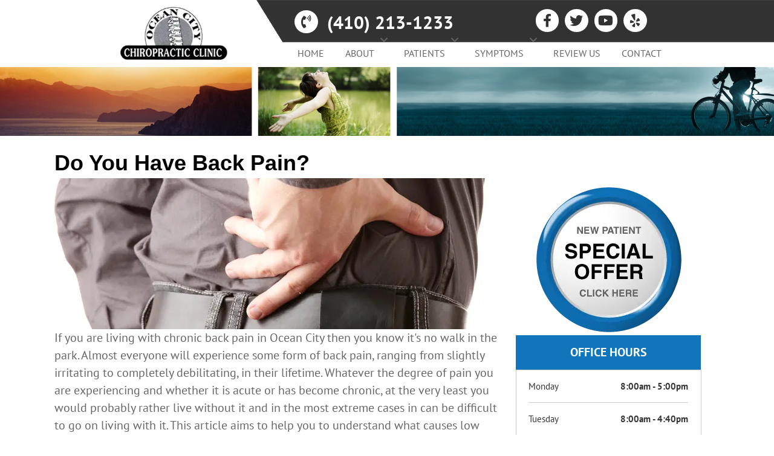

--- FILE ---
content_type: text/html; charset=UTF-8
request_url: https://www.occhiropractic.net/back-pain/
body_size: 48091
content:
<!DOCTYPE html>
<html lang="en-US">
<head><script data-pagespeed-no-defer data-two-no-delay type="text/javascript" >var two_worker_data_critical_data = {"critical_data":{"critical_css":true,"critical_fonts":true}}</script><script data-pagespeed-no-defer data-two-no-delay type="text/javascript" >var two_worker_data_font = {"font":[]}</script><script data-pagespeed-no-defer data-two-no-delay type="text/javascript" >var two_worker_data_excluded_js = {"js":[]}</script><script data-pagespeed-no-defer data-two-no-delay type="text/javascript" >var two_worker_data_js = {"js":[{"inline":true,"code":"[base64]","id":"","uid":"two_696b60e0ab689","exclude_blob":false,"excluded_from_delay":false},{"inline":false,"url":"https:\/\/www.occhiropractic.net\/wp-includes\/js\/jquery\/jquery.min.js?ver=3.7.1","id":"jquery-core-js","uid":"two_696b60e0ab70d","exclude_blob":false,"excluded_from_delay":false},{"inline":false,"url":"https:\/\/www.occhiropractic.net\/wp-includes\/js\/jquery\/jquery-migrate.min.js?ver=3.4.1","id":"jquery-migrate-js","uid":"two_696b60e0ab71b","exclude_blob":false,"excluded_from_delay":false},{"inline":true,"code":"[base64]","id":"","uid":"two_696b60e0ab726","exclude_blob":false,"excluded_from_delay":false},{"inline":true,"code":"[base64]","id":"","uid":"two_696b60e0ab734","exclude_blob":false,"excluded_from_delay":false},{"inline":true,"code":"[base64]","id":"","uid":"two_696b60e0ab747","exclude_blob":false,"excluded_from_delay":false},{"inline":true,"code":"[base64]","id":"","uid":"two_696b60e0ab75b","exclude_blob":false,"excluded_from_delay":false},{"inline":false,"url":"https:\/\/www.occhiropractic.net\/wp-content\/uploads\/bb-plugin\/cache\/5995-layout.js?ver=7753c8c9ee04a3304627320366fc5ceb","id":"fl-builder-layout-5995-js","uid":"two_696b60e0ab76e","exclude_blob":false,"excluded_from_delay":false},{"inline":false,"url":"https:\/\/www.occhiropractic.net\/wp-content\/plugins\/bb-plugin\/js\/jquery.ba-throttle-debounce.min.js?ver=2.9.4.1","id":"jquery-throttle-js","uid":"two_696b60e0ab783","exclude_blob":false,"excluded_from_delay":false},{"inline":false,"url":"https:\/\/www.occhiropractic.net\/wp-content\/plugins\/bb-plugin\/js\/jquery.magnificpopup.min.js?ver=2.9.4.1","id":"jquery-magnificpopup-js","uid":"two_696b60e0ab799","exclude_blob":false,"excluded_from_delay":false},{"inline":false,"url":"https:\/\/www.occhiropractic.net\/wp-content\/themes\/bb-theme\/js\/bootstrap.min.js?ver=1.7.19","id":"bootstrap-js","uid":"two_696b60e0ab7af","exclude_blob":false,"excluded_from_delay":false},{"inline":true,"code":"[base64]","id":"fl-automator-js-extra","uid":"two_696b60e0ab7c4","exclude_blob":false,"excluded_from_delay":false},{"inline":false,"url":"https:\/\/www.occhiropractic.net\/wp-content\/themes\/bb-theme\/js\/theme.min.js?ver=1.7.19","id":"fl-automator-js","uid":"two_696b60e0ab7d9","exclude_blob":false,"excluded_from_delay":false},{"inline":false,"url":"https:\/\/www.occhiropractic.net\/wp-content\/uploads\/bb-plugin\/cache\/7898-layout-partial.js?ver=ed3155a2fe2f144cb7c29f0b05f788e8","id":"fl-builder-layout-7898-js","uid":"two_696b60e0ab7f0","exclude_blob":false,"excluded_from_delay":false},{"inline":false,"url":"https:\/\/www.occhiropractic.net\/wp-content\/plugins\/bb-plugin\/js\/jquery.easing.min.js?ver=1.4","id":"jquery-easing-js","uid":"two_696b60e0ab805","exclude_blob":false,"excluded_from_delay":false},{"inline":false,"url":"https:\/\/www.occhiropractic.net\/wp-content\/plugins\/bb-plugin\/js\/jquery.fitvids.min.js?ver=1.2","id":"jquery-fitvids-js","uid":"two_696b60e0ab823","exclude_blob":false,"excluded_from_delay":false},{"inline":false,"url":"https:\/\/www.occhiropractic.net\/wp-content\/plugins\/bb-plugin\/js\/jquery.bxslider.min.js?ver=2.9.4.1","id":"jquery-bxslider-js","uid":"two_696b60e0ab838","exclude_blob":false,"excluded_from_delay":false},{"inline":false,"url":"https:\/\/www.occhiropractic.net\/wp-content\/uploads\/bb-plugin\/cache\/7863-layout-partial.js?ver=ba52702c6591d26e0ad776bcb75f820e","id":"fl-builder-layout-7863-js","uid":"two_696b60e0ab84d","exclude_blob":false,"excluded_from_delay":false},{"inline":true,"code":"[base64]","id":"","uid":"two_696b60e0ab862","exclude_blob":false,"excluded_from_delay":false},{"code":"[base64]","inline":true,"uid":"two_dispatchEvent_script"}]}</script><script data-pagespeed-no-defer data-two-no-delay type="text/javascript" >var two_worker_data_css = {"css":[{"url":"https:\/\/fonts.googleapis.com\/css?family=PT+Sans%3A300%2C400%2C700&display=swap#038;ver=6.8.3","media":"all","uid":""},{"url":"https:\/\/www.occhiropractic.net\/wp-content\/cache\/tw_optimize\/css\/two_5995_aggregated_5031697833a1b266bf9fe4d7a52cf38e_delay.min.css?date=1768644832","media":"all","uid":""}]}</script><noscript><link rel="stylesheet" crossorigin="anonymous" class="two_uncritical_css_noscript" media="all" href="https://fonts.googleapis.com/css?family=PT+Sans%3A300%2C400%2C700&display=swap#038;ver=6.8.3"></noscript><noscript><link rel="stylesheet" crossorigin="anonymous" class="two_uncritical_css_noscript" media="all" href="https://www.occhiropractic.net/wp-content/cache/tw_optimize/css/two_5995_aggregated_5031697833a1b266bf9fe4d7a52cf38e_delay.min.css?date=1768644832"></noscript>
<meta charset="UTF-8" />
<meta name='viewport' content='width=device-width, initial-scale=1.0' />
<meta http-equiv='X-UA-Compatible' content='IE=edge' />
<link rel="profile" href="https://gmpg.org/xfn/11" />
<script data-pagespeed-no-defer data-two-no-delay type="text/javascript">window.addEventListener("load",function(){window.two_page_loaded=true;});function logLoaded(){console.log("window is loaded");}
(function listen(){if(window.two_page_loaded){logLoaded();}else{console.log("window is notLoaded");window.setTimeout(listen,50);}})();function applyElementorControllers(){if(!window.elementorFrontend)return;window.elementorFrontend.init()}
function applyViewCss(cssUrl){if(!cssUrl)return;const cssNode=document.createElement('link');cssNode.setAttribute("href",cssUrl);cssNode.setAttribute("rel","stylesheet");cssNode.setAttribute("type","text/css");document.head.appendChild(cssNode);}
var two_scripts_load=true;var two_load_delayed_javascript=function(event){if(two_scripts_load){two_scripts_load=false;two_connect_script(0);if(typeof two_delay_custom_js_new=="object"){document.dispatchEvent(two_delay_custom_js_new)}
window.two_delayed_loading_events.forEach(function(event){console.log("removed event listener");document.removeEventListener(event,two_load_delayed_javascript,false)});}};function two_loading_events(event){setTimeout(function(event){return function(){var t=function(eventType,elementClientX,elementClientY){var _event=new Event(eventType,{bubbles:true,cancelable:true});if(eventType==="click"){_event.clientX=elementClientX;_event.clientY=elementClientY}else{_event.touches=[{clientX:elementClientX,clientY:elementClientY}]}
return _event};var element;if(event&&event.type==="touchend"){var touch=event.changedTouches[0];element=document.elementFromPoint(touch.clientX,touch.clientY);element.dispatchEvent(t('touchstart',touch.clientX,touch.clientY));element.dispatchEvent(t('touchend',touch.clientX,touch.clientY));element.dispatchEvent(t('click',touch.clientX,touch.clientY));}else if(event&&event.type==="click"){element=document.elementFromPoint(event.clientX,event.clientY);element.dispatchEvent(t(event.type,event.clientX,event.clientY));}}}(event),150);}</script><script data-pagespeed-no-defer data-two-no-delay type="text/javascript">window.two_delayed_loading_attribute="data-twodelayedjs";window.two_delayed_js_load_libs_first="";window.two_delayed_loading_events=["mousemove","click","keydown","wheel","touchmove","touchend"];window.two_event_listeners=[];</script><script data-pagespeed-no-defer data-two-no-delay type="text/javascript">document.onreadystatechange=function(){if(document.readyState==="interactive"){if(window.two_delayed_loading_attribute!==undefined){window.two_delayed_loading_events.forEach(function(ev){window.two_event_listeners[ev]=document.addEventListener(ev,two_load_delayed_javascript,{passive:false})});}
if(window.two_delayed_loading_attribute_css!==undefined){window.two_delayed_loading_events_css.forEach(function(ev){window.two_event_listeners_css[ev]=document.addEventListener(ev,two_load_delayed_css,{passive:false})});}
if(window.two_load_delayed_iframe!==undefined){window.two_delayed_loading_iframe_events.forEach(function(ev){window.two_iframe_event_listeners[ev]=document.addEventListener(ev,two_load_delayed_iframe,{passive:false})});}}}</script><meta name='robots' content='index, follow, max-image-preview:large, max-snippet:-1, max-video-preview:-1' />
	
	
	<!-- This site is optimized with the Yoast SEO plugin v26.4 - https://yoast.com/wordpress/plugins/seo/ -->
	<title>Back Pain Ocean City MD - Ocean City Chiropractic Clinic</title>
	<meta name="description" content="If you are struggling with back pain in Ocean City MD, call Ocean City Chiropractic Clinic today for help." />
	<link rel="canonical" href="https://www.occhiropractic.net/back-pain/" />
	<meta property="og:locale" content="en_US" />
	<meta property="og:type" content="article" />
	<meta property="og:title" content="Back Pain Ocean City MD - Ocean City Chiropractic Clinic" />
	<meta property="og:description" content="If you are struggling with back pain in Ocean City MD, call Ocean City Chiropractic Clinic today for help." />
	<meta property="og:url" content="https://www.occhiropractic.net/back-pain/" />
	<meta property="og:site_name" content="Ocean City Chiropractic Clinic" />
	<meta property="article:modified_time" content="2024-10-15T00:49:59+00:00" />
	<meta property="og:image" content="https://www.occhiropractic.net/wp-content/uploads/2016/01/lowbackpain2.jpg" />
	<meta name="twitter:card" content="summary_large_image" />
	<meta name="twitter:label1" content="Est. reading time" />
	<meta name="twitter:data1" content="4 minutes" />
	<script type="application/ld+json" class="yoast-schema-graph">{"@context":"https://schema.org","@graph":[{"@type":"WebPage","@id":"https://www.occhiropractic.net/back-pain/","url":"https://www.occhiropractic.net/back-pain/","name":"Back Pain Ocean City MD - Ocean City Chiropractic Clinic","isPartOf":{"@id":"https://www.occhiropractic.net/#website"},"primaryImageOfPage":{"@id":"https://www.occhiropractic.net/back-pain/#primaryimage"},"image":{"@id":"https://www.occhiropractic.net/back-pain/#primaryimage"},"thumbnailUrl":"https://www.occhiropractic.net/wp-content/uploads/2016/01/lowbackpain2.jpg","datePublished":"2016-01-26T01:00:28+00:00","dateModified":"2024-10-15T00:49:59+00:00","description":"If you are struggling with back pain in Ocean City MD, call Ocean City Chiropractic Clinic today for help.","inLanguage":"en-US","potentialAction":[{"@type":"ReadAction","target":["https://www.occhiropractic.net/back-pain/"]}]},{"@type":"ImageObject","inLanguage":"en-US","@id":"https://www.occhiropractic.net/back-pain/#primaryimage","url":"https://www.occhiropractic.net/wp-content/uploads/2016/01/lowbackpain2.jpg","contentUrl":"https://www.occhiropractic.net/wp-content/uploads/2016/01/lowbackpain2.jpg","width":714,"height":250,"caption":"low back pain"},{"@type":"WebSite","@id":"https://www.occhiropractic.net/#website","url":"https://www.occhiropractic.net/","name":"Ocean City Chiropractic Clinic","description":"Chiropractor in Ocean City MD","potentialAction":[{"@type":"SearchAction","target":{"@type":"EntryPoint","urlTemplate":"https://www.occhiropractic.net/?s={search_term_string}"},"query-input":{"@type":"PropertyValueSpecification","valueRequired":true,"valueName":"search_term_string"}}],"inLanguage":"en-US"}]}</script>
	<!-- / Yoast SEO plugin. -->


<link rel='dns-prefetch' href='//fonts.googleapis.com' />
<link href='https://fonts.gstatic.com' crossorigin rel='preconnect' />
<link rel="alternate" type="application/rss+xml" title="Ocean City Chiropractic Clinic &raquo; Feed" href="https://www.occhiropractic.net/feed/" />
<script data-two_delay_src='inline' data-two_delay_id="two_696b60e0ab689"></script>











<script data-two_delay_id="two_696b60e0ab70d" data-two_delay_src="https://www.occhiropractic.net/wp-includes/js/jquery/jquery.min.js?ver=3.7.1" id="jquery-core-js"></script>
<script data-two_delay_id="two_696b60e0ab71b" data-two_delay_src="https://www.occhiropractic.net/wp-includes/js/jquery/jquery-migrate.min.js?ver=3.4.1" id="jquery-migrate-js"></script>
<link rel="https://api.w.org/" href="https://www.occhiropractic.net/wp-json/" /><link rel="alternate" title="JSON" type="application/json" href="https://www.occhiropractic.net/wp-json/wp/v2/pages/5995" /><link rel="EditURI" type="application/rsd+xml" title="RSD" href="https://www.occhiropractic.net/xmlrpc.php?rsd" />
<meta name="generator" content="WordPress 6.8.3" />
<link rel='shortlink' href='https://www.occhiropractic.net/?p=5995' />
<link rel="alternate" title="oEmbed (JSON)" type="application/json+oembed" href="https://www.occhiropractic.net/wp-json/oembed/1.0/embed?url=https%3A%2F%2Fwww.occhiropractic.net%2Fback-pain%2F" />
<link rel="alternate" title="oEmbed (XML)" type="text/xml+oembed" href="https://www.occhiropractic.net/wp-json/oembed/1.0/embed?url=https%3A%2F%2Fwww.occhiropractic.net%2Fback-pain%2F&#038;format=xml" />
		<script data-two_delay_src='inline' data-two_delay_id="two_696b60e0ab726"></script>
		<link rel="icon" href="https://www.occhiropractic.net/wp-content/uploads/2015/11/cropped-favicon-32x32.png" sizes="32x32" />
<link rel="icon" href="https://www.occhiropractic.net/wp-content/uploads/2015/11/cropped-favicon-192x192.png" sizes="192x192" />
<link rel="apple-touch-icon" href="https://www.occhiropractic.net/wp-content/uploads/2015/11/cropped-favicon-180x180.png" />
<meta name="msapplication-TileImage" content="https://www.occhiropractic.net/wp-content/uploads/2015/11/cropped-favicon-270x270.png" />
		
		<!-- Google Tag Manager -->
<script data-two_delay_src='inline' data-two_delay_id="two_696b60e0ab734"></script>
<!-- End Google Tag Manager -->
<style id='two_critical_bg' class='two_critical_bg'>/* Autogenerated by 10Web Booster plugin*/

                    @media (min-width: 320px) and (max-width: 480px) { 
 
.fl-node-56def1d92124a > .fl-row-content-wrap:not(.two_bg) {  background-image: url(data:image/svg+xml,%3Csvg%20xmlns=%22http://www.w3.org/2000/svg%22%20viewBox=%220%200%20%20%22%3E%3C/svg%3E#}https://www.occhiropractic.net/wp-content/uploads/2015/09/back-bar-768x27.png) !important;  }  
.fl-node-56def38fdd8f8 > .fl-row-content-wrap:not(.two_bg) {  background-image: url(data:image/svg+xml,%3Csvg%20xmlns=%22http://www.w3.org/2000/svg%22%20viewBox=%220%200%20%20%22%3E%3C/svg%3E#}https://www.occhiropractic.net/wp-content/uploads/2016/05/site-footer2-slider-bg-768x147.jpg) !important;  }  
.fl-node-56def3e46603a > .fl-row-content-wrap:not(.two_bg) {  background-image: url(data:image/svg+xml,%3Csvg%20xmlns=%22http://www.w3.org/2000/svg%22%20viewBox=%220%200%20%20%22%3E%3C/svg%3E#}https://www.occhiropractic.net/wp-content/uploads/2015/09/bakc.png) !important;  } }</style><style class="two_critical_css" type="text/css">ol,ul{box-sizing:border-box}:root{--wp--preset--font-size--normal:16px;--wp--preset--font-size--huge:42px}html :where(img[class*=wp-image-]){height:auto;max-width:100%}:root{--wp--preset--aspect-ratio--square:1;--wp--preset--aspect-ratio--4-3:4/3;--wp--preset--aspect-ratio--3-4:3/4;--wp--preset--aspect-ratio--3-2:3/2;--wp--preset--aspect-ratio--2-3:2/3;--wp--preset--aspect-ratio--16-9:16/9;--wp--preset--aspect-ratio--9-16:9/16;--wp--preset--color--black:#000000;--wp--preset--color--cyan-bluish-gray:#abb8c3;--wp--preset--color--white:#ffffff;--wp--preset--color--pale-pink:#f78da7;--wp--preset--color--vivid-red:#cf2e2e;--wp--preset--color--luminous-vivid-orange:#ff6900;--wp--preset--color--luminous-vivid-amber:#fcb900;--wp--preset--color--light-green-cyan:#7bdcb5;--wp--preset--color--vivid-green-cyan:#00d084;--wp--preset--color--pale-cyan-blue:#8ed1fc;--wp--preset--color--vivid-cyan-blue:#0693e3;--wp--preset--color--vivid-purple:#9b51e0;--wp--preset--color--fl-heading-text:#000000;--wp--preset--color--fl-body-bg:#ffffff;--wp--preset--color--fl-body-text:#666666;--wp--preset--color--fl-accent:#428bca;--wp--preset--color--fl-accent-hover:#666666;--wp--preset--color--fl-topbar-bg:#ffffff;--wp--preset--color--fl-topbar-text:#000000;--wp--preset--color--fl-topbar-link:#ffffff;--wp--preset--color--fl-topbar-hover:#428bca;--wp--preset--color--fl-header-bg:#ffffff;--wp--preset--color--fl-header-text:#666666;--wp--preset--color--fl-header-link:#666666;--wp--preset--color--fl-header-hover:#428bca;--wp--preset--color--fl-nav-bg:#ffffff;--wp--preset--color--fl-nav-link:#666666;--wp--preset--color--fl-nav-hover:#428bca;--wp--preset--color--fl-content-bg:#ffffff;--wp--preset--color--fl-footer-widgets-bg:#ffffff;--wp--preset--color--fl-footer-widgets-text:#4f4f4f;--wp--preset--color--fl-footer-widgets-link:#4f4f4f;--wp--preset--color--fl-footer-widgets-hover:#428bca;--wp--preset--color--fl-footer-bg:#ffffff;--wp--preset--color--fl-footer-text:#000000;--wp--preset--color--fl-footer-link:#4d4d4d;--wp--preset--color--fl-footer-hover:#428bca;--wp--preset--gradient--vivid-cyan-blue-to-vivid-purple:linear-gradient(135deg,rgba(6,147,227,1) 0%,rgb(155,81,224) 100%);--wp--preset--gradient--light-green-cyan-to-vivid-green-cyan:linear-gradient(135deg,rgb(122,220,180) 0%,rgb(0,208,130) 100%);--wp--preset--gradient--luminous-vivid-amber-to-luminous-vivid-orange:linear-gradient(135deg,rgba(252,185,0,1) 0%,rgba(255,105,0,1) 100%);--wp--preset--gradient--luminous-vivid-orange-to-vivid-red:linear-gradient(135deg,rgba(255,105,0,1) 0%,rgb(207,46,46) 100%);--wp--preset--gradient--very-light-gray-to-cyan-bluish-gray:linear-gradient(135deg,rgb(238,238,238) 0%,rgb(169,184,195) 100%);--wp--preset--gradient--cool-to-warm-spectrum:linear-gradient(135deg,rgb(74,234,220) 0%,rgb(151,120,209) 20%,rgb(207,42,186) 40%,rgb(238,44,130) 60%,rgb(251,105,98) 80%,rgb(254,248,76) 100%);--wp--preset--gradient--blush-light-purple:linear-gradient(135deg,rgb(255,206,236) 0%,rgb(152,150,240) 100%);--wp--preset--gradient--blush-bordeaux:linear-gradient(135deg,rgb(254,205,165) 0%,rgb(254,45,45) 50%,rgb(107,0,62) 100%);--wp--preset--gradient--luminous-dusk:linear-gradient(135deg,rgb(255,203,112) 0%,rgb(199,81,192) 50%,rgb(65,88,208) 100%);--wp--preset--gradient--pale-ocean:linear-gradient(135deg,rgb(255,245,203) 0%,rgb(182,227,212) 50%,rgb(51,167,181) 100%);--wp--preset--gradient--electric-grass:linear-gradient(135deg,rgb(202,248,128) 0%,rgb(113,206,126) 100%);--wp--preset--gradient--midnight:linear-gradient(135deg,rgb(2,3,129) 0%,rgb(40,116,252) 100%);--wp--preset--font-size--small:13px;--wp--preset--font-size--medium:20px;--wp--preset--font-size--large:36px;--wp--preset--font-size--x-large:42px;--wp--preset--spacing--20:0.44rem;--wp--preset--spacing--30:0.67rem;--wp--preset--spacing--40:1rem;--wp--preset--spacing--50:1.5rem;--wp--preset--spacing--60:2.25rem;--wp--preset--spacing--70:3.38rem;--wp--preset--spacing--80:5.06rem;--wp--preset--shadow--natural:6px 6px 9px rgba(0, 0, 0, 0.2);--wp--preset--shadow--deep:12px 12px 50px rgba(0, 0, 0, 0.4);--wp--preset--shadow--sharp:6px 6px 0px rgba(0, 0, 0, 0.2);--wp--preset--shadow--outlined:6px 6px 0px -3px rgba(255, 255, 255, 1), 6px 6px rgba(0, 0, 0, 1);--wp--preset--shadow--crisp:6px 6px 0px rgba(0, 0, 0, 1)}.fl-builder-content *,.fl-builder-content *:before,.fl-builder-content *:after{-webkit-box-sizing:border-box;-moz-box-sizing:border-box;box-sizing:border-box}.fl-row:before,.fl-row:after,.fl-row-content:before,.fl-row-content:after,.fl-col-group:before,.fl-col-group:after,.fl-col:before,.fl-col:after,.fl-module:before,.fl-module:after,.fl-module-content:before,.fl-module-content:after{display:table;content:" "}.fl-row:after,.fl-row-content:after,.fl-col-group:after,.fl-col:after,.fl-module:after,.fl-module-content:after{clear:both}.fl-clear{clear:both}.fl-row,.fl-row-content{margin-left:auto;margin-right:auto;min-width:0}.fl-row-content-wrap{position:relative}.fl-row-bg-overlay .fl-row-content-wrap:after{border-radius:inherit;content:'';display:block;position:absolute;top:0;right:0;bottom:0;left:0;z-index:0}.fl-row-bg-overlay .fl-row-content{position:relative;z-index:1}.fl-row-default-height .fl-row-content-wrap,.fl-row-custom-height .fl-row-content-wrap{display:-webkit-box;display:-webkit-flex;display:-ms-flexbox;display:flex;min-height:100vh}.fl-row-default-height .fl-row-content-wrap,.fl-row-custom-height .fl-row-content-wrap{min-height:0}.fl-row-default-height .fl-row-content,.fl-row-full-height .fl-row-content,.fl-row-custom-height .fl-row-content{-webkit-box-flex:1 1 auto;-moz-box-flex:1 1 auto;-webkit-flex:1 1 auto;-ms-flex:1 1 auto;flex:1 1 auto}.fl-row-default-height .fl-row-full-width.fl-row-content,.fl-row-full-height .fl-row-full-width.fl-row-content,.fl-row-custom-height .fl-row-full-width.fl-row-content{max-width:100%;width:100%}.fl-row-default-height.fl-row-align-center .fl-row-content-wrap,.fl-row-full-height.fl-row-align-center .fl-row-content-wrap,.fl-row-custom-height.fl-row-align-center .fl-row-content-wrap{align-items:center;justify-content:center;-webkit-align-items:center;-webkit-box-align:center;-webkit-box-pack:center;-webkit-justify-content:center;-ms-flex-align:center;-ms-flex-pack:center}.fl-col{float:left;min-height:1px}.fl-module img{max-width:100%}.fl-builder-content a.fl-button,.fl-builder-content a.fl-button:visited{border-radius:4px;-moz-border-radius:4px;-webkit-border-radius:4px;display:inline-block;font-size:16px;font-weight:400;line-height:18px;padding:12px 24px;text-decoration:none;text-shadow:none}.fl-builder-content .fl-button-width-full .fl-button{display:block;text-align:center}.fl-builder-content .fl-button-left{text-align:left}.fl-builder-content .fl-button-center{text-align:center}.fl-builder-content .fl-button i{font-size:1.3em;height:auto;margin-right:8px;vertical-align:middle;width:auto}.fl-builder-content .fl-button-has-icon .fl-button-text{vertical-align:middle}.fl-icon-wrap{display:inline-block}.fl-icon{display:table-cell;vertical-align:middle}.fl-icon a{text-decoration:none}.fl-icon i{float:right;height:auto;width:auto}.fl-icon i:before{border:none!important;height:auto;width:auto}.fl-icon-text{display:table-cell;text-align:left;padding-left:15px;vertical-align:middle}.fl-icon-text *:last-child{margin:0!important;padding:0!important}.fl-icon-text a{text-decoration:none}.fl-icon-text span{display:block}.fl-photo{line-height:0;position:relative}.fl-photo-align-left{text-align:left}.fl-photo-align-center{text-align:center}.fl-photo-content{display:inline-block;line-height:0;position:relative;max-width:100%}.fl-photo-content img{display:inline;height:auto;max-width:100%}.fl-builder-content .bx-wrapper .bx-viewport{background:#fff0;border:none;box-shadow:none;-moz-box-shadow:none;-webkit-box-shadow:none;left:0}.fl-row-bg-overlay .fl-row-content{z-index:2}@media (max-width:767px){.fl-row-content-wrap{background-attachment:scroll!important}.fl-row-bg-parallax .fl-row-content-wrap{background-attachment:scroll!important;background-position:center center!important}.fl-col-group.fl-col-group-equal-height{display:block}.fl-col-group.fl-col-group-equal-height.fl-col-group-custom-width{display:-webkit-box;display:-webkit-flex;display:flex}.fl-col-group.fl-col-group-responsive-reversed{display:-webkit-flex;display:flex;-webkit-flex-wrap:wrap-reverse;flex-wrap:wrap-reverse;flex-direction:row-reverse}.fl-col-group.fl-col-group-responsive-reversed .fl-col:not(.fl-col-small-custom-width){flex-basis:100%;width:100%!important}.fl-col-group.fl-col-group-medium-reversed:not(.fl-col-group-responsive-reversed){display:unset;display:unset;-webkit-flex-wrap:unset;flex-wrap:unset;flex-direction:unset}.fl-col{clear:both;float:none;margin-left:auto;margin-right:auto;width:auto!important}.fl-col-small:not(.fl-col-small-full-width){max-width:400px}.fl-block-col-resize{display:none}.fl-row[data-node] .fl-row-content-wrap{margin:0;padding-left:0;padding-right:0}.fl-row[data-node] .fl-bg-video,.fl-row[data-node] .fl-bg-slideshow{left:0;right:0}.fl-col[data-node] .fl-col-content{margin:0;padding-left:0;padding-right:0}}@media (min-width:1201px){html .fl-visible-large:not(.fl-visible-desktop),html .fl-visible-medium:not(.fl-visible-desktop),html .fl-visible-mobile:not(.fl-visible-desktop){display:none}}@media (min-width:768px) and (max-width:1024px){html .fl-visible-desktop:not(.fl-visible-medium),html .fl-visible-large:not(.fl-visible-medium),html .fl-visible-mobile:not(.fl-visible-medium){display:none}}@media (max-width:767px){html .fl-visible-desktop:not(.fl-visible-mobile),html .fl-visible-large:not(.fl-visible-mobile),html .fl-visible-medium:not(.fl-visible-mobile){display:none}}.fl-row-fixed-width{max-width:1100px}.fl-row-content-wrap{margin-top:0;margin-right:0;margin-bottom:0;margin-left:0;padding-top:20px;padding-right:20px;padding-bottom:20px;padding-left:20px}.fl-module-content,:where(.fl-module:not(:has(>.fl-module-content))){margin-top:20px;margin-right:20px;margin-bottom:20px;margin-left:20px}.fl-node-56104a777d1bf>.fl-row-content-wrap{border-top-width:1px;border-right-width:0;border-bottom-width:1px;border-left-width:0}.fl-node-56104a777d22b{width:100%}.fl-node-56104a777d536{width:66.66%}.fl-node-56104a777d56b{width:33.33%}@media (max-width:767px){.fl-photo-content,.fl-photo-img{max-width:100%}}.fl-node-55bb887acd9ef .fl-photo{text-align:left}.fl-module-heading .fl-heading{padding:0!important;margin:0!important}.fl-node-56104a777d260.fl-module-heading .fl-heading{text-align:left}.fl-node-56e2f4c2b1973>.fl-module-content{margin-top:10px;margin-right:10px;margin-bottom:40px;margin-left:10px}@media (max-width:767px){.fl-node-56e2f4c2b1973>.fl-module-content{margin-bottom:20px}}.fl-builder-content .fl-rich-text strong{font-weight:700}.fl-module-content a,.fl-module-content a:hover,.fl-module-content a:focus{text-decoration:none}.uabb-row-separator{position:absolute;width:100%;left:0}.uabb-top-row-separator{top:0;bottom:auto}.uabb-js-breakpoint{content:"default";display:none}@media screen and (max-width:1024px){.uabb-js-breakpoint{content:"1024"}}@media screen and (max-width:767px){.uabb-js-breakpoint{content:"767"}}.fl-node-56104a777d1bf .fl-row-content{min-width:0}html{font-family:sans-serif;-ms-text-size-adjust:100%;-webkit-text-size-adjust:100%}body{margin:0}article,aside,details,figcaption,figure,footer,header,hgroup,main,menu,nav,section,summary{display:block}a{background-color:#fff0}b,strong{font-weight:700}h1{font-size:2em;margin:.67em 0}img{border:0}svg:not(:root){overflow:hidden}hr{-webkit-box-sizing:content-box;-moz-box-sizing:content-box;box-sizing:content-box;height:0}button,input,optgroup,select,textarea{color:inherit;font:inherit;margin:0}button{overflow:visible}button,select{text-transform:none}button,html input[type=button],input[type=reset],input[type=submit]{-webkit-appearance:button;cursor:pointer}table{border-collapse:collapse;border-spacing:0}td,th{padding:0}*{-webkit-box-sizing:border-box;-moz-box-sizing:border-box;box-sizing:border-box}:after,:before{-webkit-box-sizing:border-box;-moz-box-sizing:border-box;box-sizing:border-box}html{font-size:10px;-webkit-tap-highlight-color:#fff0}body{font-family:"Helvetica Neue",Helvetica,Arial,sans-serif;font-size:14px;line-height:1.42857143;color:#333;background-color:#fff}button,input,select,textarea{font-family:inherit;font-size:inherit;line-height:inherit}a{color:#337ab7;text-decoration:none}img{vertical-align:middle}hr{margin-top:20px;margin-bottom:20px;border:0;border-top:1px solid #eee}[role=button]{cursor:pointer}.h1,.h2,.h3,.h4,.h5,.h6,h1,h2,h3,h4,h5,h6{font-family:inherit;font-weight:500;line-height:1.1;color:inherit}.h1,.h2,.h3,h1,h2,h3{margin-top:20px;margin-bottom:10px}.h1,h1{font-size:36px}.h3,h3{font-size:24px}p{margin:0 0 10px}ol,ul{margin-top:0;margin-bottom:10px}ol ol,ol ul,ul ol,ul ul{margin-bottom:0}.container{padding-right:15px;padding-left:15px;margin-right:auto;margin-left:auto}@media (min-width:768px){.container{width:750px}}@media (min-width:992px){.container{width:970px}}@media (min-width:1200px){.container{width:1170px}}.row{margin-right:-15px;margin-left:-15px}.col-lg-1,.col-lg-10,.col-lg-11,.col-lg-12,.col-lg-2,.col-lg-3,.col-lg-4,.col-lg-5,.col-lg-6,.col-lg-7,.col-lg-8,.col-lg-9,.col-md-1,.col-md-10,.col-md-11,.col-md-12,.col-md-2,.col-md-3,.col-md-4,.col-md-5,.col-md-6,.col-md-7,.col-md-8,.col-md-9,.col-sm-1,.col-sm-10,.col-sm-11,.col-sm-12,.col-sm-2,.col-sm-3,.col-sm-4,.col-sm-5,.col-sm-6,.col-sm-7,.col-sm-8,.col-sm-9,.col-xs-1,.col-xs-10,.col-xs-11,.col-xs-12,.col-xs-2,.col-xs-3,.col-xs-4,.col-xs-5,.col-xs-6,.col-xs-7,.col-xs-8,.col-xs-9{position:relative;min-height:1px;padding-right:15px;padding-left:15px}@media (min-width:768px){.col-sm-1,.col-sm-10,.col-sm-11,.col-sm-12,.col-sm-2,.col-sm-3,.col-sm-4,.col-sm-5,.col-sm-6,.col-sm-7,.col-sm-8,.col-sm-9{float:left}.col-sm-12{width:100%}.col-sm-11{width:91.66666667%}.col-sm-10{width:83.33333333%}.col-sm-9{width:75%}.col-sm-8{width:66.66666667%}.col-sm-7{width:58.33333333%}.col-sm-6{width:50%}.col-sm-5{width:41.66666667%}.col-sm-4{width:33.33333333%}.col-sm-3{width:25%}.col-sm-2{width:16.66666667%}.col-sm-1{width:8.33333333%}.col-sm-pull-12{right:100%}.col-sm-pull-11{right:91.66666667%}.col-sm-pull-10{right:83.33333333%}.col-sm-pull-9{right:75%}.col-sm-pull-8{right:66.66666667%}.col-sm-pull-7{right:58.33333333%}.col-sm-pull-6{right:50%}.col-sm-pull-5{right:41.66666667%}.col-sm-pull-4{right:33.33333333%}.col-sm-pull-3{right:25%}.col-sm-pull-2{right:16.66666667%}.col-sm-pull-1{right:8.33333333%}.col-sm-pull-0{right:auto}.col-sm-push-12{left:100%}.col-sm-push-11{left:91.66666667%}.col-sm-push-10{left:83.33333333%}.col-sm-push-9{left:75%}.col-sm-push-8{left:66.66666667%}.col-sm-push-7{left:58.33333333%}.col-sm-push-6{left:50%}.col-sm-push-5{left:41.66666667%}.col-sm-push-4{left:33.33333333%}.col-sm-push-3{left:25%}.col-sm-push-2{left:16.66666667%}.col-sm-push-1{left:8.33333333%}.col-sm-push-0{left:auto}.col-sm-offset-12{margin-left:100%}.col-sm-offset-11{margin-left:91.66666667%}.col-sm-offset-10{margin-left:83.33333333%}.col-sm-offset-9{margin-left:75%}.col-sm-offset-8{margin-left:66.66666667%}.col-sm-offset-7{margin-left:58.33333333%}.col-sm-offset-6{margin-left:50%}.col-sm-offset-5{margin-left:41.66666667%}.col-sm-offset-4{margin-left:33.33333333%}.col-sm-offset-3{margin-left:25%}.col-sm-offset-2{margin-left:16.66666667%}.col-sm-offset-1{margin-left:8.33333333%}.col-sm-offset-0{margin-left:0}}@media (min-width:992px){.col-md-1,.col-md-10,.col-md-11,.col-md-12,.col-md-2,.col-md-3,.col-md-4,.col-md-5,.col-md-6,.col-md-7,.col-md-8,.col-md-9{float:left}.col-md-12{width:100%}.col-md-11{width:91.66666667%}.col-md-10{width:83.33333333%}.col-md-9{width:75%}.col-md-8{width:66.66666667%}.col-md-7{width:58.33333333%}.col-md-6{width:50%}.col-md-5{width:41.66666667%}.col-md-4{width:33.33333333%}.col-md-3{width:25%}.col-md-2{width:16.66666667%}.col-md-1{width:8.33333333%}.col-md-pull-12{right:100%}.col-md-pull-11{right:91.66666667%}.col-md-pull-10{right:83.33333333%}.col-md-pull-9{right:75%}.col-md-pull-8{right:66.66666667%}.col-md-pull-7{right:58.33333333%}.col-md-pull-6{right:50%}.col-md-pull-5{right:41.66666667%}.col-md-pull-4{right:33.33333333%}.col-md-pull-3{right:25%}.col-md-pull-2{right:16.66666667%}.col-md-pull-1{right:8.33333333%}.col-md-pull-0{right:auto}.col-md-push-12{left:100%}.col-md-push-11{left:91.66666667%}.col-md-push-10{left:83.33333333%}.col-md-push-9{left:75%}.col-md-push-8{left:66.66666667%}.col-md-push-7{left:58.33333333%}.col-md-push-6{left:50%}.col-md-push-5{left:41.66666667%}.col-md-push-4{left:33.33333333%}.col-md-push-3{left:25%}.col-md-push-2{left:16.66666667%}.col-md-push-1{left:8.33333333%}.col-md-push-0{left:auto}.col-md-offset-12{margin-left:100%}.col-md-offset-11{margin-left:91.66666667%}.col-md-offset-10{margin-left:83.33333333%}.col-md-offset-9{margin-left:75%}.col-md-offset-8{margin-left:66.66666667%}.col-md-offset-7{margin-left:58.33333333%}.col-md-offset-6{margin-left:50%}.col-md-offset-5{margin-left:41.66666667%}.col-md-offset-4{margin-left:33.33333333%}.col-md-offset-3{margin-left:25%}.col-md-offset-2{margin-left:16.66666667%}.col-md-offset-1{margin-left:8.33333333%}.col-md-offset-0{margin-left:0}}table{background-color:#fff0}.collapse{display:none}.nav{padding-left:0;margin-bottom:0;list-style:none}.nav>li{position:relative;display:block}.nav>li>a{position:relative;display:block;padding:10px 15px}.navbar{position:relative;min-height:50px;margin-bottom:20px;border:1px solid #fff0}@media (min-width:768px){.navbar{border-radius:4px}}.navbar-collapse{padding-right:15px;padding-left:15px;overflow-x:visible;border-top:1px solid #fff0;-webkit-box-shadow:inset 0 1px 0 rgb(255 255 255 / .1);box-shadow:inset 0 1px 0 rgb(255 255 255 / .1);-webkit-overflow-scrolling:touch}@media (min-width:768px){.navbar-collapse{width:auto;border-top:0;-webkit-box-shadow:none;box-shadow:none}.navbar-collapse.collapse{display:block!important;height:auto!important;padding-bottom:0;overflow:visible!important}.navbar-collapse.in{overflow-y:visible}.navbar-fixed-bottom .navbar-collapse,.navbar-fixed-top .navbar-collapse,.navbar-static-top .navbar-collapse{padding-right:0;padding-left:0}}.navbar-nav{margin:7.5px -15px}.navbar-nav>li>a{padding-top:10px;padding-bottom:10px;line-height:20px}@media (min-width:768px){.navbar-nav{float:left;margin:0}.navbar-nav>li{float:left}.navbar-nav>li>a{padding-top:15px;padding-bottom:15px}}@media (min-width:768px){.navbar-left{float:left!important}.navbar-right{float:right!important;margin-right:-15px}.navbar-right~.navbar-right{margin-right:0}}.navbar-default{background-color:#f8f8f8;border-color:#e7e7e7}.navbar-default .navbar-nav>li>a{color:#777}.navbar-default .navbar-collapse,.navbar-default .navbar-form{border-color:#e7e7e7}.btn-group-vertical>.btn-group:after,.btn-group-vertical>.btn-group:before,.btn-toolbar:after,.btn-toolbar:before,.clearfix:after,.clearfix:before,.container-fluid:after,.container-fluid:before,.container:after,.container:before,.dl-horizontal dd:after,.dl-horizontal dd:before,.form-horizontal .form-group:after,.form-horizontal .form-group:before,.modal-footer:after,.modal-footer:before,.modal-header:after,.modal-header:before,.nav:after,.nav:before,.navbar-collapse:after,.navbar-collapse:before,.navbar-header:after,.navbar-header:before,.navbar:after,.navbar:before,.pager:after,.pager:before,.panel-body:after,.panel-body:before,.row:after,.row:before{display:table;content:" "}.btn-group-vertical>.btn-group:after,.btn-toolbar:after,.clearfix:after,.container-fluid:after,.container:after,.dl-horizontal dd:after,.form-horizontal .form-group:after,.modal-footer:after,.modal-header:after,.nav:after,.navbar-collapse:after,.navbar-header:after,.navbar:after,.pager:after,.panel-body:after,.row:after{clear:both}.hidden{display:none!important}body{background-color:#fff;color:#666;font-family:"PT Sans",sans-serif;font-size:20px;font-weight:400;line-height:1.45;font-style:normal;padding:0;word-wrap:break-word}h1,h2,h3,h4,h5,h6{color:#000;font-family:"Helvetica",Verdana,Arial,sans-serif;font-weight:700;line-height:1.4;text-transform:none;font-style:normal}h1{font-size:36px;line-height:1.4;letter-spacing:0;color:#000;font-family:"Helvetica",Verdana,Arial,sans-serif;font-weight:700;font-style:normal;text-transform:none}h3{font-size:24px;line-height:1.4;letter-spacing:0}a{color:#428bca}iframe{max-width:100%}img{max-width:100%;height:auto}.fl-screen-reader-text{position:absolute;left:-10000px;top:auto;width:1px;height:1px;overflow:hidden}.container{padding-left:20px;padding-right:20px}.fl-page{position:relative;-moz-box-shadow:none;-webkit-box-shadow:none;box-shadow:none;margin:0 auto}.fl-page-header{border-color:#e6e6e6;background-color:#fff;color:#666}.fl-page-header *,.fl-page-header h1,.fl-page-header h2,.fl-page-header h3,.fl-page-header h4,.fl-page-header h5,.fl-page-header h6{color:#666}.fl-page-header a,.fl-page-header a *,.fl-page-header a.fas,.fl-page-header a.fab{color:#666}.fl-page-header .navbar-nav li>a{color:#666}.fl-page-header-container{padding-bottom:30px;padding-top:30px}.fl-page-nav-wrap{padding-bottom:20px}.fl-page-nav{background:#fff0;border:none;min-height:0;margin-bottom:0;-moz-border-radius:0;-webkit-border-radius:0;border-radius:0}.fl-page-nav .navbar-nav>li>a{padding:15px}.fl-page-nav .navbar-nav,.fl-page-nav .navbar-nav a{font-family:"Helvetica",Verdana,Arial,sans-serif;font-size:16px;font-weight:700;line-height:1.4;text-transform:uppercase}.fl-full-width .fl-page-nav{margin:0 auto}.fl-page-nav-collapse{border:none;max-height:none;padding:0;-moz-box-shadow:none;-webkit-box-shadow:none;box-shadow:none}.fl-page-nav-collapse ul.navbar-nav{margin:0}.fl-page-nav-collapse ul.navbar-nav>li{border-bottom:1px solid #e6e6e6}.fl-page-nav-collapse ul.navbar-nav>li:last-child{border-bottom:none}.fl-page-nav ul.sub-menu{background-clip:padding-box;background-color:#fff;border-top:3px solid #a1c5e5;font-size:14px;float:none;left:-99999px;list-style:none;padding:10px 0;position:absolute;top:100%;width:240px;z-index:1000;-moz-box-shadow:0 1px 20px rgb(0 0 0 / .15);-webkit-box-shadow:0 1px 20px rgb(0 0 0 / .15);box-shadow:0 1px 20px rgb(0 0 0 / .15)}.fl-page-nav ul.sub-menu ul.sub-menu{left:-99999px;padding-bottom:10px;top:-13px}.fl-page-nav ul.sub-menu li{border:none}.fl-page-nav ul.sub-menu li a{clear:none;color:#666;display:block;font-weight:700;line-height:20px;margin:0 10px;padding:10px 15px}.fl-page-nav ul li{position:relative}.fl-page-content{background-color:#fff}.fl-content,.fl-sidebar{margin:20px 0}.fl-post{margin-bottom:40px}.fl-post:last-child{margin-bottom:0}.fl-post img[class*="wp-image-"],.fl-post img.alignnone,.fl-post img.alignleft,.fl-post img.aligncenter,.fl-post img.alignright{height:auto;max-width:100%}a.fl-button,a.fl-button:visited{background:#428bca;color:#fff;border:1px solid #2d6ca2}a.fl-button *,a.fl-button:visited *{color:#fff}button,input[type=button],input[type=submit]{background-color:#428bca;color:#fff;font-size:16px;line-height:1.2;padding:6px 12px;font-weight:400;text-shadow:none;border:1px solid #2d6ca2;-moz-box-shadow:none;-webkit-box-shadow:none;box-shadow:none;-moz-border-radius:4px;-webkit-border-radius:4px;border-radius:4px}.fl-builder .container.fl-content-full{margin:0;padding:0;width:auto;max-width:none}.fl-builder .container.fl-content-full>.row{margin:0}.fl-builder .container.fl-content-full .fl-content{margin:0;padding:0}@media (min-width:768px){.container{padding-left:40px;padding-right:40px;width:auto}.fl-page-nav{background:#fff0}.fl-page-nav .navbar-nav li>a{padding:15px 17px;color:#666}.fl-page-nav .navbar-nav li>a:hover,.fl-page-nav .navbar-nav li>a:focus{color:#666}.fl-page-nav .navbar-nav li.current-menu-ancestor>a,.fl-page-nav .navbar-nav li.current-menu-parent>a,.fl-page-nav .navbar-nav li.current-menu-item>a{color:#666}.fl-page-nav .navbar-nav li.current-menu-item~li.current-menu-item>a{color:#666}.fl-page-nav-wrap{border-bottom:1px solid #e6e6e6;border-top:1px solid #e6e6e6;padding:0;border-color:#e6e6e6;background-color:#fff;color:#666}.fl-page-nav-wrap *,.fl-page-nav-wrap h1,.fl-page-nav-wrap h2,.fl-page-nav-wrap h3,.fl-page-nav-wrap h4,.fl-page-nav-wrap h5,.fl-page-nav-wrap h6{color:#666}.fl-page-nav-wrap a,.fl-page-nav-wrap a *,.fl-page-nav-wrap a.fas,.fl-page-nav-wrap a.fab{color:#666}.fl-page-nav-wrap a:hover,.fl-page-nav-wrap a:focus,.fl-page-nav-wrap a:hover *,.fl-page-nav-wrap a:focus *,.fl-page-nav-wrap a.fas:hover,.fl-page-nav-wrap a.fab:hover,.fl-page-nav-wrap a.fas:focus,.fl-page-nav-wrap a.fab:focus{color:#428bca}.fl-page-nav-wrap .navbar-nav li>a{color:#666}.fl-page-nav-wrap .navbar-nav li>a:hover,.fl-page-nav-wrap .navbar-nav li>a:focus{color:#428bca}.fl-page-nav-wrap .navbar-nav li.current-menu-ancestor>a,.fl-page-nav-wrap .navbar-nav li.current-menu-parent>a,.fl-page-nav-wrap .navbar-nav li.current-menu-item>a{color:#428bca}.fl-page-nav-wrap .navbar-nav li.current-menu-item~li.current-menu-item>a{color:#428bca}.fl-page-nav-toggle-visible-always .fl-page-header-wrap .fl-page-header-container,.fl-page-nav-toggle-visible-medium-mobile .fl-page-header-wrap .fl-page-header-container{padding-left:40px;padding-right:40px}.fl-page-nav-collapse ul.navbar-nav>li{border:none}.fl-page-nav-collapse ul.navbar-nav>li:first-child{border:none}.fl-page-header-container,.fl-page-nav-container{position:relative}.fl-page-nav-col,.fl-page-nav,.fl-page-fixed-nav-wrap{position:inherit}ul.navbar-nav li.mega-menu{position:inherit}ul.navbar-nav li.mega-menu.fl-sub-menu-open>ul.sub-menu{left:0}ul.navbar-nav li.mega-menu>ul.sub-menu{position:absolute!important;width:100%;padding:20px;display:table}ul.navbar-nav li.mega-menu>ul.sub-menu ul.sub-menu{position:relative;width:auto;left:0!important;top:0;opacity:1!important;padding:0;border-top:none;-moz-box-shadow:none;-webkit-box-shadow:none;box-shadow:none}ul.navbar-nav li.mega-menu>ul.sub-menu>li{position:relative;float:none;display:table-cell;height:auto;vertical-align:top;border-right:1px solid #d9e8f4}ul.navbar-nav li.mega-menu>ul.sub-menu>li:last-child{border-right:none}ul.navbar-nav li.mega-menu>ul.sub-menu>li li li a::before{font-family:'Font Awesome 5 Free';content:'\f105';font-weight:900;margin-right:10px}ul.navbar-nav li.mega-menu>ul.sub-menu>li>a{font-weight:700}ul.navbar-nav li.mega-menu.mega-menu-items-1>ul>li{width:100%}ul.navbar-nav li.mega-menu.mega-menu-items-2>ul>li{width:50%}ul.navbar-nav li.mega-menu.mega-menu-items-3>ul>li{width:33.33%}ul.navbar-nav li.mega-menu.mega-menu-items-4>ul>li{width:25%}ul.navbar-nav li.mega-menu.mega-menu-items-5>ul>li{width:20%}ul.navbar-nav li.mega-menu.mega-menu-items-6>ul>li{width:16.66%}.fl-content,.fl-sidebar{margin:40px 0}.fl-full-width.fl-footer-effect .fl-page-footer-wrap{z-index:-1;position:fixed;bottom:0;left:0;width:100%}.fl-full-width.fl-footer-effect .fl-page{z-index:10}.fl-404{padding:100px 0 150px}.fl-404 .fl-post-header h2{font-size:30px}.fl-builder .container.fl-content-full .fl-post-header,.fl-builder .container.fl-content-full .fl-comments{margin:0 40px;width:auto}}@media (min-width:992px){body.fl-fixed-width:not(.fl-nav-vertical):not(.fl-fixed-header):not(.fl-shrink){padding:0}.container{padding-left:0;padding-right:0;width:900px}.fl-full-width .container{padding-left:40px;padding-right:40px;width:auto}.fl-page{-moz-box-shadow:none;-webkit-box-shadow:none;box-shadow:none;width:980px}.fl-full-width .fl-page{width:auto}.fl-page-nav-search{display:block}.fl-scroll-header .fl-page-header-primary,.fl-scroll-header .fl-page-bar{-webkit-transform:translateY(-200%);-ms-transform:translateY(-200%);transform:translateY(-200%);-webkit-transition:-webkit-transform .4s ease-in-out;-moz-transition:transform .4s ease-in-out;-o-transition:transform .4s ease-in-out;transition:transform .4s ease-in-out}.fl-scroll-header .fl-page-header-primary.fl-show,.fl-scroll-header .fl-page-bar.fl-show{-webkit-transform:translateY(0);-ms-transform:translateY(0);transform:translateY(0)}.fl-sidebar{display:block}.fl-content{margin:40px 0}.fl-content-left{border-right:1px solid #e6e6e6;padding-right:40px}.fl-content-right{border-left:1px solid #e6e6e6;padding-left:40px}.fl-woo-content-left{float:left}.fl-woo-content-right{float:right}.fl-sidebar-right{padding-left:40px}.fl-sidebar-left{padding-right:40px}.fl-builder.fl-full-width .container.fl-content-full .fl-post-header,.fl-builder.fl-full-width .container.fl-content-full .fl-comments{margin:0 40px;width:auto}}@media (min-width:1100px){.fl-fixed-width .fl-page{width:1100px;max-width:90%}.container{width:1020px;max-width:90%}.fl-full-width .container{padding-left:0;padding-right:0;width:1020px}.fl-page-nav-toggle-visible-always .fl-page-header-wrap .fl-page-header-container,.fl-page-nav-toggle-visible-medium-mobile .fl-page-header-wrap .fl-page-header-container{padding-left:0;padding-right:0}.fl-builder.fl-full-width .container.fl-content-full .fl-post-header,.fl-builder.fl-full-width .container.fl-content-full .fl-comments{margin:0 auto;width:1020px}}@media (max-width:767px){body:not(.fl-nav-mobile-offcanvas) .fl-page-nav-toggle-button.fl-page-nav-toggle-visible-mobile.fl-page-nav-right .fl-page-nav-collapse{width:100%}body:not(.fl-nav-mobile-offcanvas) .fl-page-nav-toggle-button.fl-page-nav-toggle-visible-mobile.fl-page-nav-right .fl-page-nav-collapse ul.navbar-nav{flex:0 0 100%}.fl-page-nav-toggle-button.fl-page-nav-toggle-visible-mobile.fl-page-nav-right .fl-page-nav-collapse ul.navbar-nav{float:none!important}.fl-page-nav-toggle-button.fl-page-nav-toggle-visible-mobile.fl-page-nav-right .fl-page-header-row .fl-page-header-logo{padding-bottom:30px}.fl-page-nav-toggle-button.fl-page-nav-toggle-visible-mobile.fl-page-nav-right .fl-page-header-logo-col,.fl-page-nav-toggle-button.fl-page-nav-toggle-visible-mobile.fl-page-nav-right .fl-page-nav-col{width:100%}.fl-framework-bootstrap-4 .fl-page-nav-toggle-button.fl-page-nav-toggle-visible-mobile.fl-page-nav-right .fl-page-header-logo-col,.fl-framework-bootstrap-4 .fl-page-nav-toggle-button.fl-page-nav-toggle-visible-mobile.fl-page-nav-right .fl-page-nav-col{flex-basis:100%;max-width:100%}body:not(.fl-nav-mobile-offcanvas) .fl-page-nav-toggle-button.fl-page-nav-toggle-visible-mobile.fl-page-nav-left .fl-page-nav-collapse{width:100%}body:not(.fl-nav-mobile-offcanvas) .fl-page-nav-toggle-button.fl-page-nav-toggle-visible-mobile.fl-page-nav-left .fl-page-nav-collapse ul.navbar-nav{flex:0 0 100%}.fl-page-nav-toggle-button.fl-page-nav-toggle-visible-mobile.fl-page-nav-left .fl-page-header-row .fl-page-header-logo{padding-bottom:30px}.fl-page-nav-toggle-button.fl-page-nav-toggle-visible-mobile.fl-page-nav-left .fl-page-nav ul.navbar-nav>li:first-child a{padding-left:17px}.fl-page-nav-toggle-button.fl-page-nav-toggle-visible-mobile.fl-page-nav-left .fl-page-logo-wrap,.fl-page-nav-toggle-button.fl-page-nav-toggle-visible-mobile.fl-page-nav-left .fl-page-nav-col{width:100%}.fl-framework-bootstrap-4 .fl-page-nav-toggle-button.fl-page-nav-toggle-visible-mobile.fl-page-nav-left .fl-page-header-logo-col,.fl-framework-bootstrap-4 .fl-page-nav-toggle-button.fl-page-nav-toggle-visible-mobile.fl-page-nav-left .fl-page-nav-col{flex-basis:100%;max-width:100%}.fl-page-nav-toggle-button.fl-page-nav-toggle-visible-mobile.fl-page-nav-centered-inline-logo{text-align:left}.fl-page-nav-toggle-button.fl-page-nav-toggle-visible-mobile.fl-page-nav-centered-inline-logo .fl-page-header-logo{display:block}.fl-page-nav-toggle-button.fl-page-nav-toggle-visible-mobile.fl-page-header-vertical{top:0}.fl-page-nav-toggle-button.fl-page-nav-toggle-visible-mobile .fl-page-nav-collapse{border-top:1px solid #e6e6e6;padding-bottom:10px}.fl-page-nav-toggle-button.fl-page-nav-toggle-visible-mobile .fl-page-nav-collapse.collapse{display:none!important;visibility:hidden!important}.fl-page-nav-toggle-button.fl-page-nav-toggle-visible-mobile .fl-page-nav-collapse.collapse.in,.fl-page-nav-toggle-button.fl-page-nav-toggle-visible-mobile .fl-page-nav-collapse.collapse.show{display:block!important;visibility:visible!important}.fl-page-nav-toggle-button.fl-page-nav-toggle-visible-mobile .fl-page-nav-collapse.collapsing{display:block!important}.fl-page-nav-toggle-button.fl-page-nav-toggle-visible-mobile .fl-page-nav-collapse ul.navbar-nav{display:block;float:none}.fl-page-nav-toggle-button.fl-page-nav-toggle-visible-mobile .fl-page-nav-collapse ul.navbar-nav>li{border-color:#e6e6e6;border-bottom-style:solid;border-bottom-width:1px;display:block;float:none;position:relative}.fl-page-nav-toggle-button.fl-page-nav-toggle-visible-mobile .fl-page-nav-collapse ul.navbar-nav>li>a{color:#666;text-align:left}.fl-page-nav-toggle-button.fl-page-nav-toggle-visible-mobile .fl-page-nav-collapse ul.navbar-nav>li>a:hover,.fl-page-nav-toggle-button.fl-page-nav-toggle-visible-mobile .fl-page-nav-collapse ul.navbar-nav>li>a:focus{color:#428bca}.fl-page-nav-toggle-button.fl-page-nav-toggle-visible-mobile .fl-page-nav-collapse ul.navbar-nav>li.current-menu-item>a,.fl-page-nav-toggle-button.fl-page-nav-toggle-visible-mobile .fl-page-nav-collapse ul.navbar-nav>li.current-menu-item>.fl-submenu-icon-wrap .fl-submenu-toggle-icon{color:#428bca}.fl-page-nav-toggle-button.fl-page-nav-toggle-visible-mobile .fl-page-nav-collapse ul.sub-menu li{border-color:#e6e6e6}.fl-page-nav-toggle-button.fl-page-nav-toggle-visible-mobile .fl-page-nav-collapse ul.sub-menu li a{color:#666}.fl-page-nav-toggle-button.fl-page-nav-toggle-visible-mobile .fl-page-nav-collapse ul.sub-menu li a:hover{color:#428bca}.fl-page-nav-toggle-button.fl-page-nav-toggle-visible-mobile .fl-page-nav-collapse ul.sub-menu li.current-menu-item a{color:#428bca}.fl-page-nav-toggle-button.fl-page-nav-toggle-visible-mobile .fl-page-nav-collapse .fl-page-nav-search{display:none}.fl-page-nav-toggle-button.fl-page-nav-toggle-visible-mobile .fl-page-nav ul.sub-menu{background-color:#fff0;border:none;float:none;height:100%;list-style:none;overflow:hidden;padding:0;position:absolute;top:0;width:auto;-moz-box-shadow:none;-webkit-box-shadow:none;box-shadow:none}.fl-page-nav-toggle-button.fl-page-nav-toggle-visible-mobile .fl-page-nav ul.sub-menu ul.sub-menu{padding-bottom:0;margin-left:15px}.fl-page-nav-toggle-button.fl-page-nav-toggle-visible-mobile .fl-page-nav ul.sub-menu li{border-top:1px solid #e6e6e6}.fl-page-nav-toggle-button.fl-page-nav-toggle-visible-mobile .fl-page-nav ul.sub-menu li a{clear:both;color:#666;display:block;font-weight:700;line-height:20px;margin:0;padding:15px}.fl-page-nav-toggle-button.fl-page-nav-toggle-visible-mobile .fl-page-nav ul.sub-menu li a:hover,.fl-page-nav-toggle-button.fl-page-nav-toggle-visible-mobile .fl-page-nav ul.sub-menu li a:focus{color:#428bca;text-decoration:none}.fl-page-nav-toggle-button.fl-page-nav-toggle-visible-mobile .fl-page-nav ul.sub-menu li a:before{font-family:'Font Awesome 5 Free';content:'\f105';font-weight:900;margin-right:10px}.fl-page-nav-toggle-button.fl-page-nav-toggle-visible-mobile .fl-page-nav ul li.fl-mobile-sub-menu-open ul.sub-menu{position:static}.fl-submenu-toggle .fl-page-nav-toggle-button.fl-page-nav-toggle-visible-mobile .fl-page-nav ul.navbar-nav .sub-menu{position:absolute}.fl-submenu-toggle .fl-page-nav-toggle-button.fl-page-nav-toggle-visible-mobile .fl-page-nav ul.navbar-nav li.menu-item-has-children>a{padding-right:40px}.fl-submenu-toggle .fl-page-nav-toggle-button.fl-page-nav-toggle-visible-mobile .fl-page-nav ul.navbar-nav li.menu-item-has-children>.fl-submenu-icon-wrap{visibility:visible}.fl-submenu-toggle .fl-page-nav-toggle-button.fl-page-nav-toggle-visible-mobile .fl-page-nav ul.navbar-nav li.fl-mobile-sub-menu-open>.fl-submenu-icon-wrap .fl-submenu-toggle-icon:after{content:'\f106'}.fl-submenu-toggle .fl-page-nav-toggle-button.fl-page-nav-toggle-visible-mobile .fl-page-nav ul.navbar-nav li.fl-mobile-sub-menu-open>ul.sub-menu,.fl-submenu-toggle .fl-page-nav-toggle-button.fl-page-nav-toggle-visible-mobile .fl-page-nav ul.navbar-nav li.fl-mobile-sub-menu-open .hide-heading>ul.sub-menu{position:static}.fl-submenu-toggle .fl-page-nav-toggle-button.fl-page-nav-toggle-visible-mobile .fl-page-nav ul.navbar-nav li a{padding:15px}.fl-submenu-toggle .fl-page-nav-toggle-button.fl-page-nav-toggle-visible-mobile .fl-page-nav ul.navbar-nav li:hover>.fl-submenu-icon-wrap .fl-submenu-toggle-icon,.fl-submenu-toggle .fl-page-nav-toggle-button.fl-page-nav-toggle-visible-mobile .fl-page-nav ul.navbar-nav li:focus>.fl-submenu-icon-wrap .fl-submenu-toggle-icon{color:#428bca}.fl-submenu-indicator .fl-page-nav-toggle-button.fl-page-nav-toggle-visible-mobile ul.navbar-nav li.menu-item-has-children>a{padding-right:40px}.fl-submenu-indicator .fl-page-nav-toggle-button.fl-page-nav-toggle-visible-mobile ul.navbar-nav li.menu-item-has-children>a:after{content:''!important}.fl-submenu-indicator .fl-page-nav-toggle-button.fl-page-nav-toggle-visible-mobile ul.navbar-nav li.menu-item-has-children>.fl-submenu-icon-wrap{visibility:visible}.fl-submenu-indicator .fl-page-nav-toggle-button.fl-page-nav-toggle-visible-mobile ul.navbar-nav li.menu-item-has-children:hover>.fl-submenu-icon-wrap .fl-submenu-toggle-icon,.fl-submenu-indicator .fl-page-nav-toggle-button.fl-page-nav-toggle-visible-mobile ul.navbar-nav li.menu-item-has-children:focus>.fl-submenu-icon-wrap .fl-submenu-toggle-icon{color:#428bca}.fl-submenu-indicator .fl-page-nav-toggle-button.fl-page-nav-toggle-visible-mobile ul.navbar-nav li.menu-item-has-children.fl-mobile-sub-menu-open>.fl-submenu-icon-wrap .fl-submenu-toggle-icon:after{content:'\f106'}.fl-page-nav-toggle-button.fl-page-nav-toggle-visible-mobile .fl-submenu-icon-wrap{visibility:hidden}.fl-page-nav-toggle-button.fl-page-nav-toggle-visible-mobile .fl-submenu-icon-wrap .fl-submenu-toggle-icon{position:absolute;padding:15px;top:0;right:0;bottom:0;cursor:pointer}.fl-page-nav-toggle-button.fl-page-nav-toggle-visible-mobile .fl-submenu-icon-wrap .fl-submenu-toggle-icon:after{font-family:'Font Awesome 5 Free';content:'\f107';font-weight:900;font-size:16px;float:right}.fl-page-nav-toggle-button.fl-page-nav-toggle-visible-mobile .fl-page-nav-wrap{border:0 none;margin:0;padding-bottom:20px}.fl-page-nav-toggle-button.fl-page-nav-toggle-visible-mobile .fl-page-nav .navbar-toggle{display:block;background:#e6e6e6;color:#666}.fl-page-nav-toggle-button.fl-page-nav-toggle-visible-mobile .fl-page-nav .navbar-toggle *{color:#666}.fl-page-nav-toggle-button.fl-page-nav-toggle-visible-mobile .fl-page-nav .navbar-toggle:hover,.fl-page-nav-toggle-button.fl-page-nav-toggle-visible-mobile .fl-page-nav .navbar-toggle:focus{background:#e6e6e6}.fl-page-nav-toggle-button.fl-page-nav-toggle-visible-mobile.fl-page-header-fixed .fl-page-nav-wrap{padding-top:20px}}.fl-page-nav-right.fl-page-header-fixed,.fl-page-header-fixed{display:none;left:auto;position:fixed!important;top:0;width:100%;z-index:100;border-color:#e6e6e6;background-color:#fff;color:#666;-moz-box-shadow:0 0 7px rgb(0 0 0 / .1);-webkit-box-shadow:0 0 7px rgb(0 0 0 / .1);box-shadow:0 0 7px rgb(0 0 0 / .1)}.fl-page-nav-right.fl-page-header-fixed *,.fl-page-header-fixed *,.fl-page-nav-right.fl-page-header-fixed h1,.fl-page-header-fixed h1,.fl-page-nav-right.fl-page-header-fixed h2,.fl-page-header-fixed h2,.fl-page-nav-right.fl-page-header-fixed h3,.fl-page-header-fixed h3,.fl-page-nav-right.fl-page-header-fixed h4,.fl-page-header-fixed h4,.fl-page-nav-right.fl-page-header-fixed h5,.fl-page-header-fixed h5,.fl-page-nav-right.fl-page-header-fixed h6,.fl-page-header-fixed h6{color:#666}.fl-page-nav-right.fl-page-header-fixed a,.fl-page-header-fixed a,.fl-page-nav-right.fl-page-header-fixed a *,.fl-page-header-fixed a *,.fl-page-nav-right.fl-page-header-fixed a.fas,.fl-page-header-fixed a.fas,.fl-page-nav-right.fl-page-header-fixed a.fab,.fl-page-header-fixed a.fab{color:#666}.fl-page-nav-right.fl-page-header-fixed .navbar-nav li>a,.fl-page-header-fixed .navbar-nav li>a{color:#666}.fl-page-nav-right.fl-page-header-fixed .fl-page-header-container.container,.fl-page-header-fixed .fl-page-header-container.container{padding-bottom:8px;padding-top:8px}.fl-page-nav-right.fl-page-header-fixed .fl-page-nav-wrap .navbar-nav>li>a,.fl-page-header-fixed .fl-page-nav-wrap .navbar-nav>li>a{padding:10px 17px}.fl-page-nav-right.fl-page-header-fixed .fl-page-nav ul.sub-menu,.fl-page-header-fixed .fl-page-nav ul.sub-menu{background-color:#fff}@media (min-width:991px){.fl-page-header-fixed .fl-page-fixed-nav-wrap{padding-right:0}}.fl-page-nav-right .fl-page-header-container{padding-bottom:0}.fl-page-nav-right .fl-page-nav-collapse{display:inline-flex!important;align-items:center;justify-content:flex-end}@media (min-width:768px){.fl-page-nav-right{text-align:center}.fl-page-nav-right .fl-page-header-container{padding-left:15px;padding-right:15px}.fl-page-nav-right .fl-page-header-logo{padding-left:40px;padding-right:40px}.fl-page-nav-right .fl-page-nav-wrap{margin-left:-15px;margin-right:-15px}.fl-page-nav-right .fl-page-nav ul.navbar-nav{float:none!important}.fl-page-nav-right .fl-page-nav ul.navbar-nav:last-child{margin-right:0}.fl-page-nav-right .fl-page-nav ul.navbar-nav>li{display:inline-block;float:none}.fl-page-nav-right .fl-page-nav ul.sub-menu{text-align:left}}@media (min-width:992px){.fl-page-nav-right{text-align:right}.fl-page-nav-right .fl-page-header-wrap{border-bottom:1px solid rgb(102 102 102 / .13)}.fl-page-nav-right .fl-page-header-container{padding-bottom:30px}.fl-page-nav-right .fl-page-header-row{display:table;table-layout:fixed;width:100%;margin-left:0;margin-right:0}.fl-page-nav-right .fl-page-header-row>div{display:table-cell;float:none;vertical-align:middle}.fl-page-nav-right .fl-page-header-row .fl-page-header-logo-col{padding-left:0}.fl-page-nav-right .fl-page-header-row .fl-page-logo-wrap{padding-left:0}.fl-page-nav-right .fl-page-header-row .fl-page-nav-col{padding-right:0}.fl-page-nav-right.fl-page-nav-toggle-visible-always .fl-page-header-row{display:block;width:auto}.fl-page-nav-right.fl-page-nav-toggle-visible-always .fl-page-header-row>div{display:block;width:100%}.fl-page-nav-right .fl-page-header-logo{padding:0;text-align:left}.fl-page-nav-right .fl-page-nav-wrap{border-color:#e6e6e6;background-color:#fff;color:#666;background:none;border:none;margin-left:0;margin-right:0}.fl-page-nav-right .fl-page-nav-wrap *,.fl-page-nav-right .fl-page-nav-wrap h1,.fl-page-nav-right .fl-page-nav-wrap h2,.fl-page-nav-right .fl-page-nav-wrap h3,.fl-page-nav-right .fl-page-nav-wrap h4,.fl-page-nav-right .fl-page-nav-wrap h5,.fl-page-nav-right .fl-page-nav-wrap h6{color:#666}.fl-page-nav-right .fl-page-nav-wrap a,.fl-page-nav-right .fl-page-nav-wrap a *,.fl-page-nav-right .fl-page-nav-wrap a.fas,.fl-page-nav-right .fl-page-nav-wrap a.fab{color:#666}.fl-page-nav-right .fl-page-nav-wrap a:hover,.fl-page-nav-right .fl-page-nav-wrap a:focus,.fl-page-nav-right .fl-page-nav-wrap a:hover *,.fl-page-nav-right .fl-page-nav-wrap a:focus *,.fl-page-nav-right .fl-page-nav-wrap a.fas:hover,.fl-page-nav-right .fl-page-nav-wrap a.fab:hover,.fl-page-nav-right .fl-page-nav-wrap a.fas:focus,.fl-page-nav-right .fl-page-nav-wrap a.fab:focus{color:#428bca}.fl-page-nav-right .fl-page-nav-wrap .navbar-nav li>a{color:#666}.fl-page-nav-right .fl-page-nav-wrap .navbar-nav li>a:hover,.fl-page-nav-right .fl-page-nav-wrap .navbar-nav li>a:focus{color:#428bca}.fl-page-nav-right .fl-page-nav-wrap .navbar-nav li.current-menu-ancestor>a,.fl-page-nav-right .fl-page-nav-wrap .navbar-nav li.current-menu-parent>a,.fl-page-nav-right .fl-page-nav-wrap .navbar-nav li.current-menu-item>a{color:#428bca}.fl-page-nav-right .fl-page-nav-wrap .navbar-nav li.current-menu-item~li.current-menu-item>a{color:#428bca}.fl-page-nav-right .fl-page-nav{border:none;margin:0}.fl-page-nav-right .fl-page-nav ul.navbar-nav{float:right!important}.fl-page-nav-right .fl-page-nav ul.navbar-nav>li{display:block;float:left}.fl-fixed-width .fl-page-nav-right .fl-page-header-container{padding-left:0;padding-right:0}}@media (min-width:1100px){.fl-page-nav-right.fl-page-nav-toggle-visible-always .fl-page-header-container,.fl-page-nav-right.fl-page-nav-toggle-visible-medium-mobile .fl-page-header-container,.fl-page-nav-right .fl-page-header-container{padding-left:0;padding-right:0}}@media (max-width:991px){body{font-size:20px;line-height:1.45}h1{font-size:36px;line-height:1.4;letter-spacing:0}h2{font-size:30px;line-height:1.4;letter-spacing:0}h3{font-size:24px;line-height:1.4;letter-spacing:0}h4{font-size:18px;line-height:1.4;letter-spacing:0}h5{font-size:14px;line-height:1.4;letter-spacing:0}h6{font-size:12px;line-height:1.4;letter-spacing:0}.wp-block-button .wp-block-button__link{font-size:16px;line-height:1.2}.fl-page button,.fl-page input[type=button],.fl-page input[type=submit]{font-size:16px;line-height:1.2}a.fl-button,a.fl-button:visited,.fl-page a.fl-button,.fl-page a.fl-button:visited{font-size:16px;line-height:1.2}a.fl-button:hover{font-size:16px;line-height:1.2}.fl-page .fl-module-woocommerce a.button,.fl-page .fl-post-module-woo-button a.button,.fl-page .fl-module-woocommerce a.button:visited,.fl-page .fl-post-module-woo-button a.button:visited,.fl-page .fl-module-woocommerce button[type=button],.fl-page .fl-post-module-woo-button button[type=button],.fl-page .fl-module-woocommerce button[type=submit],.fl-page .fl-post-module-woo-button button[type=submit]{font-size:16px;line-height:1.2}}@media (max-width:767px){body{font-size:20px;line-height:1.45}h1{font-size:36px;line-height:1.4;letter-spacing:0}h2{font-size:30px;line-height:1.4;letter-spacing:0}h3{font-size:24px;line-height:1.4;letter-spacing:0}h3{font-size:24px;line-height:1.4;letter-spacing:0}h4{font-size:18px;line-height:1.4;letter-spacing:0}h5{font-size:14px;line-height:1.4;letter-spacing:0}h6{font-size:12px;line-height:1.4;letter-spacing:0}.wp-block-button .wp-block-button__link{font-size:16px;line-height:1.2}.fl-page button,.fl-page input[type=button],.fl-page input[type=submit]{font-size:16px;line-height:1.2}a.fl-button,a.fl-button:visited,.fl-page a.fl-button,.fl-page a.fl-button:visited{font-size:16px;line-height:1.2}.fl-page .fl-module-woocommerce a.button,.fl-page .fl-post-module-woo-button a.button,.fl-page .fl-module-woocommerce a.button:visited,.fl-page .fl-post-module-woo-button a.button:visited,.fl-page .fl-module-woocommerce button[type=button],.fl-page .fl-post-module-woo-button button[type=button],.fl-page .fl-module-woocommerce button[type=submit],.fl-page .fl-post-module-woo-button button[type=submit]{font-size:16px;line-height:1.2}}.officehrs{border:1px solid #ccc;padding:0 20px;margin:0 20px 0 20px;font-size:15px}.officehrs td{color:#333;vertical-align:top;padding-top:16px;padding-bottom:16px;border-bottom:1px solid #ccc}.officehdr{margin:0 20px 0 20px;font-size:20px;font-weight:700;text-align:center}.shadow{box-shadow:0 7px 8px #aeaeae}.inside-shadow{box-shadow:0 1.3rem 1rem -1rem #aeaeae inset,0 -1.3rem 1rem -1rem #aeaeae inset}.tiptophdr{z-index:9000;position:relative}.fa,.fab,.fad,.fal,.far,.fas{-moz-osx-font-smoothing:grayscale;-webkit-font-smoothing:antialiased;display:inline-block;font-style:normal;font-variant:normal;text-rendering:auto;line-height:1}.fa-arrow-circle-right:before{content:"\f0a9"}.fa-facebook:before{content:"\f09a"}.fa-map-marker:before{content:"\f041"}.fa-twitter:before{content:"\f099"}.fa-yelp:before{content:"\f1e9"}.fa-youtube:before{content:"\f167"}.fa,.far,.fas{font-family:"Font Awesome 5 Free"}.fa,.fas{font-weight:900}.fa.fa-map-marker:before{content:"\f3c5"}.fa.fa-facebook,.fa.fa-twitter{font-family:"Font Awesome 5 Brands";font-weight:400}.fa.fa-facebook:before{content:"\f39e"}.fa.fa-xing,.fa.fa-xing-square,.fa.fa-youtube,.fa.fa-youtube-play,.fa.fa-youtube-square{font-family:"Font Awesome 5 Brands";font-weight:400}.fa.fa-slideshare,.fa.fa-twitch,.fa.fa-yelp{font-family:"Font Awesome 5 Brands";font-weight:400}.fa.fa-volume-control-phone:before{content:"\f2a0"}.fl-node-5776d86b08ef9>.fl-row-content-wrap{background-color:#595959;border-top-width:1px;border-right-width:0;border-bottom-width:1px;border-left-width:0}.fl-node-5776d86b08ef9>.fl-row-content-wrap{padding-top:10px;padding-right:0;padding-bottom:10px;padding-left:0}.fl-node-5787e1152fc84>.fl-row-content-wrap{background-color:#323232;border-top-width:1px;border-right-width:0;border-bottom-width:1px;border-left-width:0}.fl-node-5787e1152fc84>.fl-row-content-wrap{margin-top:0}.fl-node-5787e1152fc84>.fl-row-content-wrap{padding-top:10px;padding-right:0;padding-bottom:10px;padding-left:0}.fl-node-5787dc86cbebf>.fl-row-content-wrap{border-top-width:1px;border-right-width:0;border-bottom-width:1px;border-left-width:0}.fl-node-5787dc86cbebf>.fl-row-content-wrap{padding-top:5px;padding-bottom:10px}.fl-node-56def1d92124a{color:#fff}.fl-builder-content .fl-node-56def1d92124a *:not(input):not(textarea):not(select):not(a):not(h1):not(h2):not(h3):not(h4):not(h5):not(h6):not(.fl-menu-mobile-toggle){color:inherit}.fl-builder-content .fl-node-56def1d92124a a{color:#fff}.fl-node-56def1d92124a>.fl-row-content-wrap{background-color:#fff;background-image:url(https://www.occhiropractic.net/wp-content/uploads/2015/09/back-bar.png);background-repeat:no-repeat;background-position:center top;background-attachment:scroll;border-style:solid;border-width:0;background-clip:border-box;border-top-width:0;border-right-width:0;border-bottom-width:1px;border-left-width:0}.fl-node-56def1d92124a>.fl-row-content-wrap{margin-bottom:0}.fl-node-56def1d92124a>.fl-row-content-wrap{padding-top:10px;padding-right:0;padding-bottom:0;padding-left:0}.fl-node-57335bef28c5c>.fl-row-content-wrap{background-color:#fff;border-top-width:1px;border-right-width:0;border-bottom-width:1px;border-left-width:0}.fl-node-57335bef28c5c>.fl-row-content-wrap{padding-top:0;padding-right:0;padding-bottom:0;padding-left:0}.fl-node-56def1d923752{width:33.33%}.fl-node-56def1d923752>.fl-col-content{border-top-width:1px;border-right-width:1px;border-bottom-width:1px;border-left-width:1px}.fl-node-56def1d9238c7{width:35%}.fl-node-56def1d9238c7>.fl-col-content{border-top-width:1px;border-right-width:1px;border-bottom-width:1px;border-left-width:1px}.fl-node-57335bef2e6b9{width:100%}.fl-node-5776d86b0e373{width:25%}.fl-node-5776d86b0e373>.fl-col-content{border-top-width:1px;border-right-width:1px;border-bottom-width:1px;border-left-width:1px}@media (max-width:1024px){.fl-builder-content .fl-node-5776d86b0e373{width:100%!important;max-width:none;-webkit-box-flex:0 1 auto;-moz-box-flex:0 1 auto;-webkit-flex:0 1 auto;-ms-flex:0 1 auto;flex:0 1 auto}}@media (max-width:767px){.fl-builder-content .fl-node-5776d86b0e373{width:25%!important;max-width:none;clear:none;float:left}}.fl-node-5787dc86d486f{width:100%}.fl-node-5787e11538614{width:100%}.fl-node-5787e11538614>.fl-col-content{border-top-width:1px;border-right-width:1px;border-bottom-width:1px;border-left-width:1px}.fl-node-56def1d9237bd{color:#fff}.fl-builder-content .fl-node-56def1d9237bd *:not(span):not(input):not(textarea):not(select):not(a):not(h1):not(h2):not(h3):not(h4):not(h5):not(h6):not(.fl-menu-mobile-toggle){color:#fff}.fl-builder-content .fl-node-56def1d9237bd a{color:#fff}.fl-node-56def1d9237bd{width:28.04%}.fl-node-56def1d9237bd>.fl-col-content{border-top-width:1px;border-right-width:1px;border-bottom-width:1px;border-left-width:1px}.fl-node-56def1d9237bd>.fl-col-content{padding-top:5px}.fl-node-56def1d923932{width:65%}.fl-node-56def1d923932>.fl-col-content{border-top-width:1px;border-right-width:1px;border-bottom-width:1px;border-left-width:1px}.fl-node-5776d86b0e3bd{width:37.5%}.fl-node-5776d86b0e3bd>.fl-col-content{border-top-width:1px;border-right-width:1px;border-bottom-width:1px;border-left-width:1px}@media (max-width:1024px){.fl-builder-content .fl-node-5776d86b0e3bd{width:50%!important;max-width:none;-webkit-box-flex:0 1 auto;-moz-box-flex:0 1 auto;-webkit-flex:0 1 auto;-ms-flex:0 1 auto;flex:0 1 auto}}@media (max-width:767px){.fl-builder-content .fl-node-5776d86b0e3bd{width:37.5%!important;max-width:none;clear:none;float:left}}.fl-node-56def1d923828{width:38.63%}.fl-node-56def1d923828>.fl-col-content{border-top-width:1px;border-right-width:1px;border-bottom-width:1px;border-left-width:1px}.fl-node-5776d86b0e3ff{width:37.5%}.fl-node-5776d86b0e3ff>.fl-col-content{border-top-width:1px;border-right-width:1px;border-bottom-width:1px;border-left-width:1px}@media (max-width:1024px){.fl-builder-content .fl-node-5776d86b0e3ff{width:50%!important;max-width:none;-webkit-box-flex:0 1 auto;-moz-box-flex:0 1 auto;-webkit-flex:0 1 auto;-ms-flex:0 1 auto;flex:0 1 auto}}@media (max-width:767px){.fl-builder-content .fl-node-5776d86b0e3ff{width:37.5%!important;max-width:none;clear:none;float:left}}.fl-builder-content .fl-rich-text strong{font-weight:700}@media (max-width:767px){.fl-photo-content,.fl-photo-img{max-width:100%}}.fl-node-56def1d9238fd .fl-photo{text-align:center}.fl-node-56def1d9238fd>.fl-module-content{margin-top:-70px}.fl-menu ul,.fl-menu li{list-style:none;margin:0;padding:0}.fl-menu .menu:before,.fl-menu .menu:after{content:'';display:table;clear:both}.fl-menu-horizontal{display:inline-flex;flex-wrap:wrap;align-items:center}.fl-menu li{position:relative}.fl-menu a{display:block;padding:10px;text-decoration:none}.fl-menu .sub-menu{min-width:220px}.fl-menu .fl-has-submenu-container{position:relative}.fl-menu .fl-menu-toggle{position:absolute;top:50%;right:0;cursor:pointer}.fl-menu .fl-toggle-arrows .fl-menu-toggle:before,.fl-menu .fl-toggle-none .fl-menu-toggle:before{border-color:#333}.fl-menu .fl-menu-mobile-toggle{position:relative;padding:8px;background-color:#fff0;border:none;color:#333;border-radius:0}.fl-menu .fl-menu-mobile-toggle.hamburger .fl-menu-mobile-toggle-label,.fl-menu .fl-menu-mobile-toggle.hamburger-label .fl-menu-mobile-toggle-label{display:inline-block;margin-left:10px;vertical-align:middle}.fl-menu .fl-menu-mobile-toggle.hamburger .svg-container,.fl-menu .fl-menu-mobile-toggle.hamburger-label .svg-container{display:inline-block;position:relative;width:1.4em;height:1.4em;vertical-align:middle}.fl-menu .fl-menu-mobile-toggle.hamburger .hamburger-menu,.fl-menu .fl-menu-mobile-toggle.hamburger-label .hamburger-menu{position:absolute;top:0;left:0;right:0;bottom:0}.fl-menu .fl-menu-mobile-toggle.hamburger .hamburger-menu rect,.fl-menu .fl-menu-mobile-toggle.hamburger-label .hamburger-menu rect{fill:currentColor}.fl-builder-content .fl-node-56def1d923967 .menu>li>a,.fl-builder-content .fl-node-56def1d923967 .menu>li>.fl-has-submenu-container>a,.fl-builder-content .fl-node-56def1d923967 .sub-menu>li>a,.fl-builder-content .fl-node-56def1d923967 .sub-menu>li>.fl-has-submenu-container>a{color:#666}.fl-node-56def1d923967 .fl-menu .fl-toggle-arrows .fl-menu-toggle:before,.fl-node-56def1d923967 .fl-menu .fl-toggle-none .fl-menu-toggle:before{border-color:#666}.fl-node-56def1d923967 .menu .fl-has-submenu .sub-menu{display:none}.fl-node-56def1d923967 .fl-menu .sub-menu{background-color:#e6e6e6;-webkit-box-shadow:0 1px 20px rgb(0 0 0 / .1);-ms-box-shadow:0 1px 20px rgb(0 0 0 / .1);box-shadow:0 1px 20px rgb(0 0 0 / .1)}.fl-node-56def1d923967 .fl-menu .fl-menu-toggle:before{content:'';position:absolute;right:50%;top:50%;z-index:1;display:block;width:9px;height:9px;margin:-5px -5px 0 0;border-right:2px solid;border-bottom:2px solid;-webkit-transform-origin:right bottom;-ms-transform-origin:right bottom;transform-origin:right bottom;-webkit-transform:translateX(-5px) rotate(45deg);-ms-transform:translateX(-5px) rotate(45deg);transform:translateX(-5px) rotate(45deg)}.fl-node-56def1d923967 .fl-menu-horizontal.fl-toggle-arrows .fl-has-submenu-container a{padding-right:31px}.fl-node-56def1d923967 .fl-menu-horizontal.fl-toggle-arrows .fl-menu-toggle,.fl-node-56def1d923967 .fl-menu-horizontal.fl-toggle-none .fl-menu-toggle{width:32px;height:32px;margin:-16px 0 0}.fl-node-56def1d923967 .fl-menu-horizontal.fl-toggle-arrows .fl-menu-toggle,.fl-node-56def1d923967 .fl-menu-horizontal.fl-toggle-none .fl-menu-toggle,.fl-node-56def1d923967 .fl-menu-vertical.fl-toggle-arrows .fl-menu-toggle,.fl-node-56def1d923967 .fl-menu-vertical.fl-toggle-none .fl-menu-toggle{width:31px;height:32px;margin:-16px 0 0}.fl-node-56def1d923967 .fl-menu li{border-top:1px solid #fff0}.fl-node-56def1d923967 .fl-menu li:first-child{border-top:none}@media (min-width:768px){.fl-node-56def1d923967 .fl-menu .menu>li{display:inline-block}.fl-node-56def1d923967 .menu li{border-left:1px solid #fff0;border-top:none}.fl-node-56def1d923967 .menu li:first-child{border:none}.fl-node-56def1d923967 .menu li li{border-top:1px solid #fff0;border-left:none}.fl-node-56def1d923967 .menu .fl-has-submenu .sub-menu{position:absolute;top:100%;left:0;z-index:10;visibility:hidden;opacity:0;text-align:left}.fl-node-56def1d923967 .fl-has-submenu .fl-has-submenu .sub-menu{top:0;left:100%}.fl-node-56def1d923967 .fl-menu .fl-has-submenu:hover>.sub-menu,.fl-node-56def1d923967 .fl-menu .fl-has-submenu.focus>.sub-menu{display:block;visibility:visible;opacity:1}.fl-node-56def1d923967 .menu .fl-has-submenu.fl-menu-submenu-right .sub-menu{left:inherit;right:0}.fl-node-56def1d923967 .menu .fl-has-submenu .fl-has-submenu.fl-menu-submenu-right .sub-menu{top:0;left:inherit;right:100%}.fl-node-56def1d923967 .fl-menu .fl-has-submenu.fl-active>.fl-has-submenu-container .fl-menu-toggle{-webkit-transform:none;-ms-transform:none;transform:none}.fl-node-56def1d923967 .fl-menu .fl-has-submenu .fl-has-submenu .fl-menu-toggle:before{-webkit-transform:translateY(-5px) rotate(-45deg);-ms-transform:translateY(-5px) rotate(-45deg);transform:translateY(-5px) rotate(-45deg)}.fl-node-56def1d923967 ul.sub-menu{padding-top:0;padding-right:0;padding-bottom:0;padding-left:0}.fl-node-56def1d923967 .fl-menu-mobile-toggle{display:none}}.fl-node-56def1d923967 .fl-menu-mobile-toggle{color:#666;font-size:16px;text-transform:uppercase;padding-top:14px;padding-right:17px;padding-bottom:14px;padding-left:17px;border-color:rgb(0 0 0 / .1)}.fl-node-56def1d923967 .fl-menu .menu,.fl-node-56def1d923967 .fl-menu .menu>li{font-size:16px;line-height:1;text-transform:uppercase}.fl-node-56def1d923967 .fl-menu{text-align:left}.fl-node-56def1d923967 .fl-menu .menu{justify-content:left}.fl-node-56def1d923967 .menu a{padding-top:14px;padding-right:17px;padding-bottom:14px;padding-left:17px}.fl-node-56def1d923967 .fl-menu-mobile-toggle{float:left}.fl-node-56def1d923967>.fl-module-content{margin-top:0;margin-right:0;margin-bottom:0;margin-left:0}.fl-node-57335c115f03d .fl-photo{text-align:center}.fl-node-57335c115f03d>.fl-module-content{margin-top:0;margin-right:0;margin-left:0}.fl-node-5776d315a5f84 .fl-icon i,.fl-node-5776d315a5f84 .fl-icon i:before{color:#323232}.fl-node-5776d315a5f84 .fl-icon i{background:#fff}.fl-node-5776d315a5f84 .fl-icon i{border-radius:100%;-moz-border-radius:100%;-webkit-border-radius:100%;text-align:center}.fl-node-5776d315a5f84 .fl-icon i,.fl-node-5776d315a5f84 .fl-icon i:before{font-size:22px}.fl-node-5776d315a5f84 .fl-icon-wrap .fl-icon-text{height:38.5px}.fl-node-5776d315a5f84 .fl-icon i{line-height:38.5px;width:38.5px}.fl-node-5776d315a5f84 .fl-icon i::before{line-height:38.5px}.fl-node-5776d315a5f84.fl-module-icon{text-align:left}.fl-node-5776d315a5f84>.fl-module-content{margin-top:0;margin-right:0;margin-bottom:0;margin-left:30px}.fl-builder-content .fl-node-5776d90f59556 .menu>li>a,.fl-builder-content .fl-node-5776d90f59556 .menu>li>.fl-has-submenu-container>a,.fl-builder-content .fl-node-5776d90f59556 .sub-menu>li>a,.fl-builder-content .fl-node-5776d90f59556 .sub-menu>li>.fl-has-submenu-container>a{color:#fff}.fl-node-5776d90f59556 .menu .fl-has-submenu .sub-menu{display:none}.fl-node-5776d90f59556 .fl-menu .sub-menu{background-color:#323232;-webkit-box-shadow:0 1px 20px rgb(0 0 0 / .1);-ms-box-shadow:0 1px 20px rgb(0 0 0 / .1);box-shadow:0 1px 20px rgb(0 0 0 / .1)}.fl-node-5776d90f59556 .fl-menu-horizontal.fl-toggle-arrows .fl-menu-toggle,.fl-node-5776d90f59556 .fl-menu-horizontal.fl-toggle-none .fl-menu-toggle{width:23px;height:23px;margin:-11.5px 0 0}.fl-node-5776d90f59556 .fl-menu-horizontal.fl-toggle-arrows .fl-menu-toggle,.fl-node-5776d90f59556 .fl-menu-horizontal.fl-toggle-none .fl-menu-toggle,.fl-node-5776d90f59556 .fl-menu-vertical.fl-toggle-arrows .fl-menu-toggle,.fl-node-5776d90f59556 .fl-menu-vertical.fl-toggle-none .fl-menu-toggle{width:24px;height:23px;margin:-11.5px 0 0}.fl-node-5776d90f59556 .fl-menu li{border-top:1px solid #fff0}.fl-node-5776d90f59556 .fl-menu li:first-child{border-top:none}.fl-node-5776d90f59556 .menu.fl-menu-horizontal li,.fl-node-5776d90f59556 .menu.fl-menu-horizontal li li{border-color:#f2f2f2}@media (max-width:767px){.fl-node-5776d90f59556 .fl-menu ul.menu{display:none;float:none}.fl-node-5776d90f59556 .fl-menu .sub-menu{-webkit-box-shadow:none;-ms-box-shadow:none;box-shadow:none}.fl-node-5776d90f59556 .mega-menu.fl-active .hide-heading>.sub-menu,.fl-node-5776d90f59556 .mega-menu-disabled.fl-active .hide-heading>.sub-menu{display:block!important}.fl-node-5776d90f59556 .fl-menu-logo,.fl-node-5776d90f59556 .fl-menu-search-item{display:none}}@media (min-width:768px){.fl-node-5776d90f59556 .fl-menu .menu>li{display:inline-block}.fl-node-5776d90f59556 .menu li{border-left:1px solid #fff0;border-top:none}.fl-node-5776d90f59556 .menu li:first-child{border:none}.fl-node-5776d90f59556 .menu li li{border-top:1px solid #fff0;border-left:none}.fl-node-5776d90f59556 .menu .fl-has-submenu .sub-menu{position:absolute;top:100%;left:0;z-index:10;visibility:hidden;opacity:0;text-align:left}.fl-node-5776d90f59556 .fl-has-submenu .fl-has-submenu .sub-menu{top:0;left:100%}.fl-node-5776d90f59556 .fl-menu .fl-has-submenu:hover>.sub-menu,.fl-node-5776d90f59556 .fl-menu .fl-has-submenu.focus>.sub-menu{display:block;visibility:visible;opacity:1}.fl-node-5776d90f59556 .menu .fl-has-submenu.fl-menu-submenu-right .sub-menu{left:inherit;right:0}.fl-node-5776d90f59556 .menu .fl-has-submenu .fl-has-submenu.fl-menu-submenu-right .sub-menu{top:0;left:inherit;right:100%}.fl-node-5776d90f59556 .fl-menu .fl-has-submenu.fl-active>.fl-has-submenu-container .fl-menu-toggle{-webkit-transform:none;-ms-transform:none;transform:none}.fl-node-5776d90f59556 .fl-menu .fl-menu-toggle{display:none}.fl-node-5776d90f59556 ul.sub-menu{padding-top:0;padding-right:0;padding-bottom:0;padding-left:0}.fl-node-5776d90f59556 .fl-menu-mobile-toggle{display:none}}.fl-node-5776d90f59556 .fl-menu-mobile-toggle{color:#fff;font-size:16px;text-transform:uppercase;padding-top:14px;padding-right:10px;padding-bottom:14px;padding-left:10px;border-color:rgb(0 0 0 / .1)}.fl-node-5776d90f59556 .fl-menu-mobile-toggle rect{fill:#fff}.fl-node-5776d90f59556 .fl-menu .menu,.fl-node-5776d90f59556 .fl-menu .menu>li{font-size:13px;line-height:1;text-transform:uppercase}.fl-node-5776d90f59556 .fl-menu{text-align:center}.fl-node-5776d90f59556 .fl-menu .menu{justify-content:center}.fl-node-5776d90f59556 .menu a{padding-top:14px;padding-right:10px;padding-bottom:14px;padding-left:10px}.fl-node-5776d90f59556 .fl-menu .menu .sub-menu>li{font-size:16px;line-height:1}.fl-node-5776d90f59556 .fl-menu-mobile-toggle{float:none}@media (max-width:1200px){.fl-node-5776d90f59556 .fl-menu-mobile-toggle{float:none}}@media (max-width:1024px){.fl-node-5776d90f59556 .fl-menu-mobile-toggle{float:none}}@media (max-width:767px){.fl-node-5776d90f59556 .menu li.fl-has-submenu ul.sub-menu{padding-left:15px}.fl-node-5776d90f59556 .fl-menu .sub-menu{background-color:#fff0}.fl-node-5776d90f59556 .fl-menu-mobile-toggle{float:none}}.fl-node-5776d90f59556>.fl-module-content{margin-top:0;margin-right:2px;margin-bottom:0;margin-left:0}.fl-builder-content .fl-node-5776db1c44642 a.fl-button,.fl-builder-content .fl-node-5776db1c44642 a.fl-button:visited,.fl-builder-content .fl-node-5776db1c44642 a.fl-button *,.fl-builder-content .fl-node-5776db1c44642 a.fl-button:visited *,.fl-page .fl-builder-content .fl-node-5776db1c44642 a.fl-button,.fl-page .fl-builder-content .fl-node-5776db1c44642 a.fl-button:visited,.fl-page .fl-builder-content .fl-node-5776db1c44642 a.fl-button *,.fl-page .fl-builder-content .fl-node-5776db1c44642 a.fl-button:visited *{color:#333}.fl-node-5776db1c44642 .fl-button-wrap{text-align:left}.fl-builder-content .fl-node-5776db1c44642 .fl-button-wrap a.fl-button{padding-top:10px;padding-right:20px;padding-bottom:10px;padding-left:20px}.fl-builder-content .fl-node-5776db1c44642 a.fl-button,.fl-builder-content .fl-node-5776db1c44642 a.fl-button:visited,.fl-page .fl-builder-content .fl-node-5776db1c44642 a.fl-button,.fl-page .fl-builder-content .fl-node-5776db1c44642 a.fl-button:visited{font-size:14px;line-height:14px;background-color:rgb(229 229 229 / .7)}.fl-builder-content .fl-node-5776db1c44642 a.fl-button,.fl-builder-content .fl-node-5776db1c44642 a.fl-button:visited,.fl-builder-content .fl-node-5776db1c44642 a.fl-button:hover,.fl-builder-content .fl-node-5776db1c44642 a.fl-button:focus,.fl-page .fl-builder-content .fl-node-5776db1c44642 a.fl-button,.fl-page .fl-builder-content .fl-node-5776db1c44642 a.fl-button:visited,.fl-page .fl-builder-content .fl-node-5776db1c44642 a.fl-button:hover,.fl-page .fl-builder-content .fl-node-5776db1c44642 a.fl-button:focus{border-style:solid;border-width:0;background-clip:border-box;border-color:#d9d9d9;border-top-width:2px;border-right-width:2px;border-bottom-width:2px;border-left-width:2px;border-top-left-radius:4px;border-top-right-radius:4px;border-bottom-left-radius:4px;border-bottom-right-radius:4px}.fl-node-5776db1c44642>.fl-module-content{margin-top:5px;margin-right:5px;margin-bottom:5px;margin-left:5px}.fl-builder-content .fl-node-5776dc8cee7cf a.fl-button,.fl-builder-content .fl-node-5776dc8cee7cf a.fl-button:visited,.fl-builder-content .fl-node-5776dc8cee7cf a.fl-button *,.fl-builder-content .fl-node-5776dc8cee7cf a.fl-button:visited *,.fl-page .fl-builder-content .fl-node-5776dc8cee7cf a.fl-button,.fl-page .fl-builder-content .fl-node-5776dc8cee7cf a.fl-button:visited,.fl-page .fl-builder-content .fl-node-5776dc8cee7cf a.fl-button *,.fl-page .fl-builder-content .fl-node-5776dc8cee7cf a.fl-button:visited *{color:#333}.fl-node-5776dc8cee7cf .fl-button-wrap{text-align:left}.fl-builder-content .fl-node-5776dc8cee7cf .fl-button-wrap a.fl-button{padding-top:10px;padding-right:20px;padding-bottom:10px;padding-left:20px}.fl-builder-content .fl-node-5776dc8cee7cf a.fl-button,.fl-builder-content .fl-node-5776dc8cee7cf a.fl-button:visited,.fl-page .fl-builder-content .fl-node-5776dc8cee7cf a.fl-button,.fl-page .fl-builder-content .fl-node-5776dc8cee7cf a.fl-button:visited{font-size:14px;line-height:14px;background-color:rgb(229 229 229 / .7)}.fl-builder-content .fl-node-5776dc8cee7cf a.fl-button,.fl-builder-content .fl-node-5776dc8cee7cf a.fl-button:visited,.fl-builder-content .fl-node-5776dc8cee7cf a.fl-button:hover,.fl-builder-content .fl-node-5776dc8cee7cf a.fl-button:focus,.fl-page .fl-builder-content .fl-node-5776dc8cee7cf a.fl-button,.fl-page .fl-builder-content .fl-node-5776dc8cee7cf a.fl-button:visited,.fl-page .fl-builder-content .fl-node-5776dc8cee7cf a.fl-button:hover,.fl-page .fl-builder-content .fl-node-5776dc8cee7cf a.fl-button:focus{border-style:solid;border-width:0;background-clip:border-box;border-color:#d9d9d9;border-top-width:2px;border-right-width:2px;border-bottom-width:2px;border-left-width:2px;border-top-left-radius:4px;border-top-right-radius:4px;border-bottom-left-radius:4px;border-bottom-right-radius:4px}.fl-node-5776dc8cee7cf>.fl-module-content{margin-top:5px;margin-right:5px;margin-bottom:5px;margin-left:5px}.fl-node-5776dfd66e82d .fl-photo{text-align:center}.fl-node-5776dfd66e82d>.fl-module-content{margin-top:10px;margin-bottom:10px}.fl-icon-group .fl-icon{display:inline-block;margin-bottom:10px;margin-top:10px}.fl-node-578e7db118365 .fl-icon i,.fl-node-578e7db118365 .fl-icon i:before{color:#323232}.fl-node-578e7db118365 .fl-icon i{background:#fff}.fl-node-578e7db118365 .fl-icon i{border-radius:100%;-moz-border-radius:100%;-webkit-border-radius:100%;text-align:center}.fl-node-578e7db118365 .fl-icon i,.fl-node-578e7db118365 .fl-icon i:before{font-size:22px}.fl-node-578e7db118365 .fl-icon i{line-height:38.5px;width:38.5px}.fl-node-578e7db118365 .fl-icon i::before{line-height:38.5px}.fl-node-578e7db118365 .fl-icon-group{text-align:center}.fl-node-578e7db118365 .fl-icon+.fl-icon{margin-left:5px}.fl-node-578e7db118365>.fl-module-content{margin-top:-5px;margin-right:0;margin-bottom:0;margin-left:0}.fl-node-578e7db70554b .fl-icon i,.fl-node-578e7db70554b .fl-icon i:before{color:#323232}.fl-node-578e7db70554b .fl-icon i{background:#fff}.fl-node-578e7db70554b .fl-icon i{border-radius:100%;-moz-border-radius:100%;-webkit-border-radius:100%;text-align:center}.fl-node-578e7db70554b .fl-icon i,.fl-node-578e7db70554b .fl-icon i:before{font-size:22px}.fl-node-578e7db70554b .fl-icon i{line-height:38.5px;width:38.5px}.fl-node-578e7db70554b .fl-icon i::before{line-height:38.5px}@media (max-width:1200px){.fl-node-578e7db70554b .fl-icon-wrap .fl-icon-text{height:38.5px}.fl-node-578e7db70554b .fl-icon i{line-height:38.5px;width:38.5px}.fl-node-578e7db70554b .fl-icon i::before{line-height:38.5px}}@media (max-width:1024px){.fl-node-578e7db70554b .fl-icon-wrap .fl-icon-text{height:38.5px}.fl-node-578e7db70554b .fl-icon i{line-height:38.5px;width:38.5px}.fl-node-578e7db70554b .fl-icon i::before{line-height:38.5px}}@media (max-width:767px){.fl-node-578e7db70554b .fl-icon-wrap .fl-icon-text{height:38.5px}.fl-node-578e7db70554b .fl-icon i{line-height:38.5px;width:38.5px}.fl-node-578e7db70554b .fl-icon i::before{line-height:38.5px}}.fl-node-578e7db70554b .fl-icon-group{text-align:center}.fl-node-578e7db70554b .fl-icon+.fl-icon{margin-left:5px}.fl-node-578e7db70554b>.fl-module-content{margin-top:-5px;margin-right:0;margin-bottom:0;margin-left:0}@media (max-width:767px){.fl-node-578e7db70554b>.fl-module-content{margin-top:20px}}.fl-module-content a,.fl-module-content a:hover,.fl-module-content a:focus{text-decoration:none}.uabb-row-separator{position:absolute;width:100%;left:0}.uabb-top-row-separator{top:0;bottom:auto}.uabb-js-breakpoint{content:"default";display:none}@media screen and (max-width:1024px){.uabb-js-breakpoint{content:"1024"}}@media screen and (max-width:767px){.uabb-js-breakpoint{content:"767"}}.fl-node-5776d86b08ef9 .fl-row-content{min-width:0}.fl-node-5787e1152fc84 .fl-row-content{min-width:0}.fl-node-5787dc86cbebf .fl-row-content{min-width:0}.fl-node-56def1d92124a .fl-row-content{min-width:0}.fl-node-56e2e5ef9d09d>.fl-row-content-wrap{border-top-width:1px;border-right-width:0;border-bottom-width:1px;border-left-width:0}.fl-node-56e2e5ef9d09d>.fl-row-content-wrap{padding-top:0;padding-right:0;padding-bottom:0;padding-left:0}.fl-node-56e2e5ef9d1ae{width:100%}.fl-node-56fea933920a0 .fl-photo{text-align:center}.fl-node-57685c48438f0 .fl-photo{text-align:center}.fl-node-56e2e5ef9d1e3 .fl-photo{text-align:center}.fl-module-content a,.fl-module-content a:hover,.fl-module-content a:focus{text-decoration:none}.uabb-row-separator{position:absolute;width:100%;left:0}.uabb-top-row-separator{top:0;bottom:auto}.uabb-js-breakpoint{content:"default";display:none}@media screen and (max-width:1024px){.uabb-js-breakpoint{content:"1024"}}@media screen and (max-width:767px){.uabb-js-breakpoint{content:"767"}}.fl-node-56e2e5ef9d09d .fl-row-content{min-width:0}.bx-wrapper{position:relative;margin:0 auto 60px;padding:0;*zoom:1;-ms-touch-action:pan-y;touch-action:pan-y}.bx-viewport{-webkit-transform:translatez(0)}.bx-wrapper .bx-controls-auto,.bx-wrapper .bx-pager{position:absolute;bottom:-30px;width:100%}.bx-wrapper .bx-loading{min-height:50px;background:url(data:image/svg+xml,%3Csvg%20xmlns=%22http://www.w3.org/2000/svg%22%20viewBox=%220%200%20%20%22%3E%3C/svg%3E#}https://www.occhiropractic.net/wp-content/plugins/bb-plugin/img/bxslider/bx_loader.gif) center center no-repeat #fff;height:100%;width:100%;position:absolute;top:0;left:0;z-index:2000}.bx-wrapper .bx-pager{text-align:center;font-size:.85em;font-family:Arial;font-weight:700;color:#666;padding-top:20px}.bx-wrapper .bx-pager.bx-default-pager a{background:#666;text-indent:-9999px;display:block;width:10px;height:10px;margin:0 5px;outline:0;-moz-border-radius:5px;-webkit-border-radius:5px;border-radius:5px}.bx-wrapper .bx-pager.bx-default-pager a.active,.bx-wrapper .bx-pager.bx-default-pager a:focus,.bx-wrapper .bx-pager.bx-default-pager a:hover{background:#000}.bx-wrapper .bx-controls-auto .bx-controls-auto-item,.bx-wrapper .bx-pager-item{display:inline-block;*zoom:1;*display:inline}.bx-wrapper .bx-pager-item{font-size:0;line-height:0}.fl-node-56def3ab821dd>.fl-row-content-wrap{background-color:#333;border-top-width:1px;border-right-width:0;border-bottom-width:1px;border-left-width:0}.fl-node-56def38fdd8f8{color:#4d4d4d}.fl-builder-content .fl-node-56def38fdd8f8 *:not(input):not(textarea):not(select):not(a):not(h1):not(h2):not(h3):not(h4):not(h5):not(h6):not(.fl-menu-mobile-toggle){color:inherit}.fl-builder-content .fl-node-56def38fdd8f8 a{color:#4d4d4d}.fl-node-56def38fdd8f8>.fl-row-content-wrap{background-image:url(data:image/svg+xml,%3Csvg%20xmlns=%22http://www.w3.org/2000/svg%22%20viewBox=%220%200%20%20%22%3E%3C/svg%3E#}https://www.occhiropractic.net/wp-content/uploads/2016/05/site-footer2-slider-bg.jpg);background-repeat:no-repeat;background-position:center center;background-attachment:scroll;background-size:cover;border-top-width:1px;border-right-width:0;border-bottom-width:1px;border-left-width:0}.fl-node-56def38fdd8f8>.fl-row-content-wrap{padding-top:30px;padding-bottom:30px}.fl-node-56def3e46603a{color:#fff}.fl-builder-content .fl-node-56def3e46603a *:not(input):not(textarea):not(select):not(a):not(h1):not(h2):not(h3):not(h4):not(h5):not(h6):not(.fl-menu-mobile-toggle){color:inherit}.fl-builder-content .fl-node-56def3e46603a a{color:#fff}.fl-node-56def3e46603a>.fl-row-content-wrap:after{background-color:rgb(89 89 89 / .75)}.fl-node-56def3e46603a>.fl-row-content-wrap{background-image:url(data:image/svg+xml,%3Csvg%20xmlns=%22http://www.w3.org/2000/svg%22%20viewBox=%220%200%20%20%22%3E%3C/svg%3E#}https://www.occhiropractic.net/wp-content/uploads/2015/09/bakc.png);background-repeat:no-repeat;background-position:center center;background-attachment:scroll;background-size:cover;border-top-width:1px;border-right-width:0;border-bottom-width:1px;border-left-width:0}.fl-node-570d70e02074d>.fl-row-content-wrap{border-top-width:1px;border-right-width:0;border-bottom-width:1px;border-left-width:0}.fl-node-56def38fde66f{width:100%}.fl-node-56def38fde66f>.fl-col-content{border-top-width:1px;border-right-width:1px;border-bottom-width:1px;border-left-width:1px}.fl-node-56def3ab82c7f{width:100%}.fl-node-56def3ab82c7f>.fl-col-content{border-top-width:1px;border-right-width:1px;border-bottom-width:1px;border-left-width:1px}.fl-node-56def3e467b43{width:40%}.fl-node-56def3e467b43>.fl-col-content{border-top-width:1px;border-right-width:1px;border-bottom-width:1px;border-left-width:1px}.fl-node-570d70e023a76{width:45.36%}.fl-node-56def3e467c18{width:60%}.fl-node-56def3e467c18>.fl-col-content{border-top-width:1px;border-right-width:1px;border-bottom-width:1px;border-left-width:1px}.fl-node-570d70e023ab3{width:54.64%}.fl-node-570d70e023ab3>.fl-col-content{border-top-width:1px;border-right-width:1px;border-bottom-width:1px;border-left-width:1px}.fl-builder-content .fl-node-56def3ab82cb5 a.fl-button,.fl-builder-content .fl-node-56def3ab82cb5 a.fl-button:visited,.fl-builder-content .fl-node-56def3ab82cb5 a.fl-button *,.fl-builder-content .fl-node-56def3ab82cb5 a.fl-button:visited *,.fl-page .fl-builder-content .fl-node-56def3ab82cb5 a.fl-button,.fl-page .fl-builder-content .fl-node-56def3ab82cb5 a.fl-button:visited,.fl-page .fl-builder-content .fl-node-56def3ab82cb5 a.fl-button *,.fl-page .fl-builder-content .fl-node-56def3ab82cb5 a.fl-button:visited *{color:#313131}.fl-node-56def3ab82cb5 .fl-button-wrap{text-align:center}.fl-builder-content .fl-node-56def3ab82cb5 .fl-button-wrap a.fl-button{padding-top:16px;padding-right:32px;padding-bottom:16px;padding-left:32px}.fl-builder-content .fl-node-56def3ab82cb5 a.fl-button,.fl-builder-content .fl-node-56def3ab82cb5 a.fl-button:visited,.fl-page .fl-builder-content .fl-node-56def3ab82cb5 a.fl-button,.fl-page .fl-builder-content .fl-node-56def3ab82cb5 a.fl-button:visited{font-size:20px;line-height:20px;background-color:#e0f421}.fl-builder-content .fl-node-56def3ab82cb5 a.fl-button,.fl-builder-content .fl-node-56def3ab82cb5 a.fl-button:visited,.fl-builder-content .fl-node-56def3ab82cb5 a.fl-button:hover,.fl-builder-content .fl-node-56def3ab82cb5 a.fl-button:focus,.fl-page .fl-builder-content .fl-node-56def3ab82cb5 a.fl-button,.fl-page .fl-builder-content .fl-node-56def3ab82cb5 a.fl-button:visited,.fl-page .fl-builder-content .fl-node-56def3ab82cb5 a.fl-button:hover,.fl-page .fl-builder-content .fl-node-56def3ab82cb5 a.fl-button:focus{border-top-left-radius:10px;border-top-right-radius:10px;border-bottom-left-radius:10px;border-bottom-right-radius:10px}.fl-node-56def3e467b78 .fl-photo{text-align:center}.fl-node-56def3e467b78>.fl-module-content{margin-top:60px}@media (max-width:767px){.fl-node-56def3e467b78>.fl-module-content{margin-top:20px}}.fl-node-570d70eedd030>.fl-module-content{margin-top:0;margin-bottom:0}.fl-builder-content .fl-node-570d7107cd851 .menu>li>a,.fl-builder-content .fl-node-570d7107cd851 .menu>li>.fl-has-submenu-container>a,.fl-builder-content .fl-node-570d7107cd851 .sub-menu>li>a,.fl-builder-content .fl-node-570d7107cd851 .sub-menu>li>.fl-has-submenu-container>a{color:#595959}.fl-node-570d7107cd851 .fl-menu li{border-top:1px solid #fff0}.fl-node-570d7107cd851 .fl-menu li:first-child{border-top:none}@media (min-width:768px){.fl-node-570d7107cd851 .fl-menu .menu>li{display:inline-block}.fl-node-570d7107cd851 .menu li{border-left:1px solid #fff0;border-top:none}.fl-node-570d7107cd851 .menu li:first-child{border:none}.fl-node-570d7107cd851 .menu li li{border-top:1px solid #fff0;border-left:none}.fl-node-570d7107cd851 .menu .fl-has-submenu .sub-menu{position:absolute;top:100%;left:0;z-index:10;visibility:hidden;opacity:0;text-align:left}.fl-node-570d7107cd851 .fl-has-submenu .fl-has-submenu .sub-menu{top:0;left:100%}.fl-node-570d7107cd851 .fl-menu .fl-has-submenu:hover>.sub-menu,.fl-node-570d7107cd851 .fl-menu .fl-has-submenu.focus>.sub-menu{display:block;visibility:visible;opacity:1}.fl-node-570d7107cd851 .menu .fl-has-submenu.fl-menu-submenu-right .sub-menu{left:inherit;right:0}.fl-node-570d7107cd851 .menu .fl-has-submenu .fl-has-submenu.fl-menu-submenu-right .sub-menu{top:0;left:inherit;right:100%}.fl-node-570d7107cd851 .fl-menu .fl-has-submenu.fl-active>.fl-has-submenu-container .fl-menu-toggle{-webkit-transform:none;-ms-transform:none;transform:none}.fl-node-570d7107cd851 .fl-menu .fl-menu-toggle{display:none}.fl-node-570d7107cd851 ul.sub-menu{padding-top:0;padding-right:0;padding-bottom:0;padding-left:0}}.fl-node-570d7107cd851 .fl-menu .menu,.fl-node-570d7107cd851 .fl-menu .menu>li{font-size:13px;text-transform:none}.fl-node-570d7107cd851 .fl-menu{text-align:right}.fl-node-570d7107cd851 .fl-menu .menu{justify-content:right}.fl-node-570d7107cd851 .menu a{padding-top:10px;padding-right:10px;padding-bottom:10px;padding-left:10px}.fl-node-570d7107cd851>.fl-module-content{margin-top:0;margin-bottom:0}.fl-node-578e7e72086ab .fl-icon i,.fl-node-578e7e72086ab .fl-icon i:before{color:#323232}.fl-node-578e7e72086ab .fl-icon i{background:#fff}.fl-node-578e7e72086ab .fl-icon i{border-radius:100%;-moz-border-radius:100%;-webkit-border-radius:100%;text-align:center}.fl-node-578e7e72086ab .fl-icon i,.fl-node-578e7e72086ab .fl-icon i:before{font-size:22px}.fl-node-578e7e72086ab .fl-icon i{line-height:38.5px;width:38.5px}.fl-node-578e7e72086ab .fl-icon i::before{line-height:38.5px}@media (max-width:1200px){.fl-node-578e7e72086ab .fl-icon-wrap .fl-icon-text{height:38.5px}.fl-node-578e7e72086ab .fl-icon i{line-height:38.5px;width:38.5px}.fl-node-578e7e72086ab .fl-icon i::before{line-height:38.5px}}@media (max-width:1024px){.fl-node-578e7e72086ab .fl-icon-wrap .fl-icon-text{height:38.5px}.fl-node-578e7e72086ab .fl-icon i{line-height:38.5px;width:38.5px}.fl-node-578e7e72086ab .fl-icon i::before{line-height:38.5px}}@media (max-width:767px){.fl-node-578e7e72086ab .fl-icon-wrap .fl-icon-text{height:38.5px}.fl-node-578e7e72086ab .fl-icon i{line-height:38.5px;width:38.5px}.fl-node-578e7e72086ab .fl-icon i::before{line-height:38.5px}}.fl-node-578e7e72086ab .fl-icon-group{text-align:center}.fl-node-578e7e72086ab .fl-icon+.fl-icon{margin-left:5px}.fl-node-578e7e72086ab>.fl-module-content{margin-top:-5px;margin-right:0;margin-bottom:0;margin-left:0}@media (max-width:767px){.fl-node-578e7e72086ab>.fl-module-content{margin-top:20px}}.fl-module-content-slider .bx-wrapper{margin:0 auto 40px}.fl-content-slider{position:relative}.fl-content-slider .fl-slide{backface-visibility:hidden;-webkit-backface-visibility:hidden;position:absolute;top:0;visibility:hidden}.fl-content-slider-wrapper .fl-slide:first-child,.fl-content-slider-loaded .fl-slide{position:relative;visibility:visible}.fl-slide-content{position:relative;z-index:2}.fl-slide-text-center .fl-slide-content-wrap{margin:0 auto;text-align:center}.fl-slide-title,.fl-slide-text>*{line-height:1.4;margin:0 0 20px!important;padding:0!important}.fl-slide-text>*:last-child{margin:0!important}.fl-content-slider-navigation a.disabled,.bx-controls a.disabled{cursor:not-allowed;pointer-events:none}@media (max-width:767px){.fl-content-slider,.fl-content-slider .fl-slide{min-height:0!important}.fl-content-slider .fl-slide-bg-photo{background-image:none;position:static}.fl-content-slider .fl-slide-bg-photo a{position:static}.fl-content-slider .fl-slide-bg-photo-img{border:none;display:block;padding:0}.fl-slide-photo-wrap{display:none}.fl-slide-mobile-photo{display:block}.fl-slide-text-left .fl-slide-content-wrap,.fl-slide-text-right .fl-slide-content-wrap{float:none;text-align:center}.fl-module-content-slider .fl-slide .fl-slide-content-wrap,.fl-module-content-slider .fl-slide .fl-slide-content{min-height:0;width:auto}.fl-module-content-slider .fl-slide .fl-slide-content{margin:0!important;padding:30px}.fl-module-content-slider .fl-slide .fl-slide-title{font-size:26px;line-height:38px}.fl-module-content-slider .fl-slide .fl-slide-text,.fl-module-content-slider .fl-slide .fl-slide-text *{font-size:14px;line-height:22px}.fl-module-content-slider .fl-slide a.fl-button{padding:10px 20px}}.fl-node-56def38fde6c8 .fl-content-slider-wrapper{opacity:0}.fl-node-56def38fde6c8 .fl-content-slider,.fl-node-56def38fde6c8 .fl-slide{min-height:212px}.fl-node-56def38fde6c8 .fl-slide-foreground{margin:0 auto;max-width:1100px}.fl-node-56def38fde6c8 .fl-slide-0 .fl-slide-content{margin-right:0;margin-left:0;margin-top:0;margin-bottom:0}@media (max-width:767px){.fl-node-56def38fde6c8 .fl-slide-0 .fl-slide-content{background-color:#333}}.fl-node-56def38fde6c8 .fl-slide-1 .fl-slide-content{margin-right:0;margin-left:0;margin-top:0;margin-bottom:0}@media (max-width:767px){.fl-node-56def38fde6c8 .fl-slide-1 .fl-slide-content{background-color:#333}}.fl-node-56def38fde6c8 .fl-slide .fl-slide-title,.fl-node-56def38fde6c8 .fl-slide .fl-slide-text,.fl-node-56def38fde6c8 .fl-slide .fl-slide-text *{color:#fff}.fl-builder-content .fl-node-56def38fde6c8 .fl-slide-0 .fl-slide-content{padding-top:60px;padding-right:60px;padding-bottom:60px;padding-left:60px}.fl-builder-content .fl-node-56def38fde6c8 .fl-slide-1 .fl-slide-content{padding-top:60px;padding-right:60px;padding-bottom:60px;padding-left:60px}@media (max-width:767px){.fl-node-56def38fde6c8 .fl-slide-0 .fl-slide-title{color:#fff}.fl-node-56def38fde6c8 .fl-slide-0 .fl-slide-text,.fl-node-56def38fde6c8 .fl-slide-0 .fl-slide-text *{color:#fff}.fl-node-56def38fde6c8 .fl-slide-1 .fl-slide-title{color:#fff}.fl-node-56def38fde6c8 .fl-slide-1 .fl-slide-text,.fl-node-56def38fde6c8 .fl-slide-1 .fl-slide-text *{color:#fff}}@media (min-width:767px){.fl-node-56def38fde6c8 .fl-slide-0 .fl-slide-content-wrap{width:100%}.fl-node-56def38fde6c8 .fl-slide-1 .fl-slide-content-wrap{width:100%}}.fl-node-56def38fde6c8>.fl-module-content{margin-top:0;margin-right:115px;margin-bottom:0;margin-left:115px}@media (max-width:767px){.fl-node-56def38fde6c8>.fl-module-content{margin-left:20px;margin-right:20px}}.fl-node-56def3e467bae>.fl-module-content{margin-top:0;margin-right:0;margin-bottom:0;margin-left:0}.fl-node-56def3e467c56 .fl-separator{border-top-width:2px;border-top-style:solid;border-top-color:#fff;max-width:100%;margin:auto}.fl-node-56def3e467c56>.fl-module-content{margin-top:10px;margin-right:0;margin-bottom:10px;margin-left:0}.fl-node-56def3e467be3>.fl-module-content{margin-top:0;margin-bottom:0}.fl-node-56def3e467c8c>.fl-module-content{margin-right:0;margin-left:0}.fl-module-content a,.fl-module-content a:hover,.fl-module-content a:focus{text-decoration:none}.uabb-row-separator{position:absolute;width:100%;left:0}.uabb-top-row-separator{top:0;bottom:auto}.uabb-js-breakpoint{content:"default";display:none}@media screen and (max-width:1024px){.uabb-js-breakpoint{content:"1024"}}@media screen and (max-width:767px){.uabb-js-breakpoint{content:"767"}}.fl-node-56def3ab821dd .fl-row-content{min-width:0}.fl-node-56def38fdd8f8 .fl-row-content{min-width:0}.fl-node-56def3e46603a .fl-row-content{min-width:0}.fl-node-570d70e02074d .fl-row-content{min-width:0}</style><style class="two_critical_font_css" type="text/css">@font-face{
  font-family: 'PT Sans';
  font-style: normal;
  font-weight: 400;
  src: url(https://fonts.gstatic.com/s/ptsans/v17/jizaRExUiTo99u79D0KExQ.woff2) format('woff2');
  unicode-range: U+0000-00FF, U+0131, U+0152-0153, U+02BB-02BC, U+02C6, U+02DA, U+02DC, U+0304, U+0308, U+0329, U+2000-206F, U+2074, U+20AC, U+2122, U+2191, U+2193, U+2212, U+2215, U+FEFF, U+FFFD;
;font-display: swap}@font-face{
  font-family: 'PT Sans';
  font-style: normal;
  font-weight: 700;
  src: url(https://fonts.gstatic.com/s/ptsans/v17/jizfRExUiTo99u79B_mh0O6tLQ.woff2) format('woff2');
  unicode-range: U+0000-00FF, U+0131, U+0152-0153, U+02BB-02BC, U+02C6, U+02DA, U+02DC, U+0304, U+0308, U+0329, U+2000-206F, U+2074, U+20AC, U+2122, U+2191, U+2193, U+2212, U+2215, U+FEFF, U+FFFD;
;font-display: swap}@font-face{font-family:"Font Awesome 5 Brands";font-style:normal;font-weight:400;font-display:swap;src:url(https://www.occhiropractic.net/wp-content/plugins/bb-plugin/fonts/fontawesome/5.15.4/webfonts/fa-brands-400.eot);src:url(https://www.occhiropractic.net/wp-content/plugins/bb-plugin/fonts/fontawesome/5.15.4/webfonts/fa-brands-400.eot?#iefix) format("embedded-opentype"),url(https://www.occhiropractic.net/wp-content/plugins/bb-plugin/fonts/fontawesome/5.15.4/webfonts/fa-brands-400.woff2) format("woff2"),url(https://www.occhiropractic.net/wp-content/plugins/bb-plugin/fonts/fontawesome/5.15.4/webfonts/fa-brands-400.woff) format("woff"),url(https://www.occhiropractic.net/wp-content/plugins/bb-plugin/fonts/fontawesome/5.15.4/webfonts/fa-brands-400.ttf) format("truetype"),url(https://www.occhiropractic.net/wp-content/plugins/bb-plugin/fonts/fontawesome/5.15.4/webfonts/fa-brands-400.svg#fontawesome) format("svg")}@font-face{font-family:"Font Awesome 5 Free";font-style:normal;font-weight:900;font-display:swap;src:url(https://www.occhiropractic.net/wp-content/plugins/bb-plugin/fonts/fontawesome/5.15.4/webfonts/fa-solid-900.eot);src:url(https://www.occhiropractic.net/wp-content/plugins/bb-plugin/fonts/fontawesome/5.15.4/webfonts/fa-solid-900.eot?#iefix) format("embedded-opentype"),url(https://www.occhiropractic.net/wp-content/plugins/bb-plugin/fonts/fontawesome/5.15.4/webfonts/fa-solid-900.woff2) format("woff2"),url(https://www.occhiropractic.net/wp-content/plugins/bb-plugin/fonts/fontawesome/5.15.4/webfonts/fa-solid-900.woff) format("woff"),url(https://www.occhiropractic.net/wp-content/plugins/bb-plugin/fonts/fontawesome/5.15.4/webfonts/fa-solid-900.ttf) format("truetype"),url(https://www.occhiropractic.net/wp-content/plugins/bb-plugin/fonts/fontawesome/5.15.4/webfonts/fa-solid-900.svg#fontawesome) format("svg")}</style></head>
<body class="wp-singular page-template-default page page-id-5995 wp-theme-bb-theme wp-child-theme-bb-theme-child fl-builder fl-builder-2-9-4-1 fl-themer-1-5-2-1 fl-theme-1-7-19 fl-no-js fl-framework-bootstrap fl-preset-default fl-full-width" itemscope="itemscope" itemtype="https://schema.org/WebPage">
        <script data-pagespeed-no-defer data-two-no-delay type="text/javascript">

        </script>
         <script data-pagespeed-no-defer data-two-no-delay id="two_worker" type="javascript/worker">
                let two_font_actions = "not_load";
            let two_css_length=0;let two_connected_css_length=0;let two_uncritical_fonts=null;let two_uncritical_fonts_status=false;if(two_font_actions=="not_load"||two_font_actions=="exclude_uncritical_fonts"){two_uncritical_fonts_status=true;}
self.addEventListener("message",function(e){two_css_length=e.data.css.length;if(!e.data.critical_data.critical_css||!e.data.critical_data.critical_fonts){two_uncritical_fonts_status=false;}
if(e.data.font.length>0){two_fetch_inbg(e.data.font,"font");}
if(e.data.js.length>0){two_fetch_inbg(e.data.js,"js");}
if(e.data.excluded_js.length>0){two_fetch_inbg(e.data.excluded_js,"js",true);}
if(e.data.css.length>0){two_fetch_inbg(e.data.css,"css");}},false);function two_fetch_inbg(data,type,excluded_js=false){for(let i in data){if(typeof data[i].url!="undefined"){var modifiedScript=null;if(type==="js"&&typeof data[i].exclude_blob!="undefined"&&data[i].exclude_blob){modifiedScript={id:i,status:'ok',type:type,url:data[i].url,uid:data[i].uid};two_send_worker_data(modifiedScript);continue;}
fetch(data[i].url,{mode:'no-cors',redirect:'follow'}).then((r)=>{if(!r.ok||r.status!==200){throw Error(r.statusText);}
if(two_uncritical_fonts_status&&type=="css"){return(r.text());}else{return(r.blob());}}).then((content_)=>{let sheetURL="";if(two_uncritical_fonts_status&&type=="css"){sheetURL=two_create_blob(content_);}else{sheetURL=URL.createObjectURL(content_);}
modifiedScript=null;if(type=="css"){modifiedScript={id:i,type:type,status:'ok',media:data[i].media,url:sheetURL,uid:data[i].uid,original_url:data[i].url,two_uncritical_fonts:two_uncritical_fonts,};}else if(type=="js"){modifiedScript={id:i,status:'ok',type:type,url:sheetURL,uid:data[i].uid};}else if(type=="font"){modifiedScript={status:'ok',type:type,main_url:data[i].url,url:sheetURL,font_face:data[i].font_face};}
if(excluded_js){modifiedScript.excluded_from_delay=true;}
two_send_worker_data(modifiedScript);}).catch(function(error){console.log("error in fetching: "+error.toString()+", bypassing "+data[i].url);fetch(data[i].url,{redirect:'follow'}).then((r)=>{if(!r.ok||r.status!==200){throw Error(r.statusText);}
if(two_uncritical_fonts_status&&type=="css"){return(r.text());}else{return(r.blob());}}).then((content_)=>{let sheetURL="";if(two_uncritical_fonts_status&&type=="css"){sheetURL=two_create_blob(content_);}else{sheetURL=URL.createObjectURL(content_);}
var modifiedScript=null;if(type=="css"){modifiedScript={id:i,type:type,status:'ok',media:data[i].media,url:sheetURL,uid:data[i].uid,original_url:data[i].url,two_uncritical_fonts:two_uncritical_fonts,};}else if(type=="js"){modifiedScript={id:i,status:'ok',type:type,url:sheetURL,uid:data[i].uid};}else if(type=="font"){modifiedScript={status:'ok',type:type,main_url:data[i].url,url:sheetURL,font_face:data[i].font_face};}
if(excluded_js){modifiedScript.excluded_from_delay=true;}
two_send_worker_data(modifiedScript);}).catch(function(error){console.log("error in fetching no-cors: "+error.toString()+", bypassing "+data[i].url);try{console.log("error in fetching: "+error.toString()+", sending XMLHttpRequest"+data[i].url);let r=new XMLHttpRequest;if(two_uncritical_fonts_status&&type=="css"){r.responseType="text";}else{r.responseType="blob";}
r.onload=function(content_){let sheetURL="";if(two_uncritical_fonts_status&&type=="css"){sheetURL=two_create_blob(content_.target.response);}else{sheetURL=URL.createObjectURL(content_.target.response);}
if(r.status!==200){two_XMLHttpRequest_error(excluded_js,data[i],type,i);return;}
console.log("error in fetching: "+error.toString()+", XMLHttpRequest success "+data[i].url);let modifiedScript=null;if(type=="css"){modifiedScript={id:i,type:type,status:'ok',media:data[i].media,url:sheetURL,uid:data[i].uid,two_uncritical_fonts:two_uncritical_fonts,};}else if(type=="js"){modifiedScript={id:i,type:type,status:'ok',url:sheetURL,uid:data[i].uid};}else if(type=="font"){modifiedScript={type:type,status:'ok',main_url:data[i].url,url:sheetURL,font_face:data[i].font_face};}
if(excluded_js){modifiedScript.excluded_from_delay=true;}
two_send_worker_data(modifiedScript);};r.onerror=function(){two_XMLHttpRequest_error(excluded_js,data[i],type,i)};r.open("GET",data[i].url,true);r.send();}catch(e){console.log("error in fetching: "+e.toString()+", running fallback for "+data[i].url);var modifiedScript=null;if(type=="css"||type=="js"){modifiedScript={id:i,type:type,status:'error',url:data[i].url,uid:data[i].uid};}else if(type=="font"){modifiedScript={type:type,status:'error',url:data[i].url,font_face:data[i].font_face};}
if(excluded_js){modifiedScript.excluded_from_delay=true;}
two_send_worker_data(modifiedScript);}});});}}}
function two_XMLHttpRequest_error(excluded_js,data_i,type,i){console.log("error in fetching: XMLHttpRequest failed "+data_i.url);var modifiedScript=null;if(type=="css"||type=="js"){modifiedScript={id:i,type:type,status:'error',url:data_i.url,uid:data_i.uid};}else if(type=="font"){modifiedScript={type:type,status:'error',url:data_i.url,font_face:data_i.font_face};}
if(excluded_js){modifiedScript.excluded_from_delay=true;}
two_send_worker_data(modifiedScript);}
function two_create_blob(str){two_uncritical_fonts="";const regex=/@font-face\s*\{(?:[^{}])*\}/sig;str=str.replace(regex,function(e){if(e.includes("data:application")){return e;}
two_uncritical_fonts+=e;return"";});let blob_data=new Blob([str],{type:"text/css"});let sheetURL=URL.createObjectURL(blob_data);return sheetURL;}
function two_send_worker_data(data){if(data.type=="css"){two_connected_css_length++;data.length=two_css_length;data.connected_length=two_connected_css_length;}
self.postMessage(data)}
        </script>
        <script data-pagespeed-no-defer data-two-no-delay type="text/javascript">
                        let two_font_actions = "not_load";
                     two_worker_styles_list=[];two_worker_styles_count=0;var two_script_list=typeof two_worker_data_js==="undefined"?[]:two_worker_data_js.js;var two_excluded_js_list=typeof two_worker_data_excluded_js==="undefined"?[]:two_worker_data_excluded_js.js;var excluded_count=two_excluded_js_list.filter((el)=>{return!!el['url']}).length;var two_css_list=typeof two_worker_data_css==="undefined"?[]:two_worker_data_css.css;var two_fonts_list=typeof two_worker_data_font==="undefined"?[]:two_worker_data_font.font;var two_critical_data=typeof two_worker_data_critical_data==="undefined"?[]:two_worker_data_critical_data.critical_data;var wcode=new Blob([document.querySelector("#two_worker").textContent],{type:"text/javascript"});var two_worker=new Worker(window.URL.createObjectURL(wcode));var two_worker_data={"js":two_script_list,"excluded_js":two_excluded_js_list,"css":two_css_list,"font":two_fonts_list,critical_data:two_critical_data}
two_worker.postMessage(two_worker_data);two_worker.addEventListener("message",function(e){var data=e.data;if(data.type==="css"&&data.status==="ok"){if(data.two_uncritical_fonts&&two_font_actions=="exclude_uncritical_fonts"){let two_uncritical_fonts=data.two_uncritical_fonts;const two_font_tag=document.createElement("style");two_font_tag.innerHTML=two_uncritical_fonts;two_font_tag.className="two_uncritical_fonts";document.body.appendChild(two_font_tag);}
if(window.two_page_loaded){two_connect_style(data);}else{two_worker_styles_list.push(data);}}else if(data.type==="js"){if(data.status==="ok"){if(data.excluded_from_delay){two_excluded_js_list[data.id].old_url=two_excluded_js_list[data.id].url;two_excluded_js_list[data.id].url=data.url;two_excluded_js_list[data.id].success=true;excluded_count--;if(excluded_count===0){two_connect_script(0,two_excluded_js_list)}}else{two_script_list[data.id].old_url=two_script_list[data.id].url;two_script_list[data.id].url=data.url;two_script_list[data.id].success=true;}}}else if(data.type==="css"&&data.status==="error"){console.log("error in fetching, connecting style now")
two_connect_failed_style(data);}else if(data.type==="font"){two_connect_font(data);}});function UpdateQueryString(key,value,url){if(!url)url=window.location.href;var re=new RegExp("([?&])"+key+"=.*?(&|#|$)(.*)","gi"),hash;if(re.test(url)){if(typeof value!=="undefined"&&value!==null){return url.replace(re,"$1"+key+"="+value+"$2$3");}
else{hash=url.split("#");url=hash[0].replace(re,"$1$3").replace(/(&|\?)$/,"");if(typeof hash[1]!=="undefined"&&hash[1]!==null){url+="#"+hash[1];}
return url;}}
else{if(typeof value!=="undefined"&&value!==null){var separator=url.indexOf("?")!==-1?"&":"?";hash=url.split("#");url=hash[0]+separator+key+"="+value;if(typeof hash[1]!=="undefined"&&hash[1]!==null){url+="#"+hash[1];}
return url;}
else{return url;}}}
function two_connect_failed_style(data){var link=document.createElement("link");link.className="fallback_two_worker";link.rel="stylesheet";link.type="text/css";link.href=data.url;link.media="none";link.onload=function(){if(this.media==="none"){if(data.media){this.media=data.media;}else{this.media="all";}console.log(data.media);}if(data.connected_length==data.length&&typeof two_replace_backgrounds!="undefined"){two_replace_backgrounds();};two_styles_loaded()};document.getElementsByTagName("head")[0].appendChild(link);if(data.connected_length==data.length&&typeof two_replace_backgrounds!="undefined"){two_replace_backgrounds();}}
function two_connect_style(data,fixed_google_font=false){if(fixed_google_font===false&&typeof two_merge_google_fonts!=="undefined"&&data['original_url']&&data['original_url'].startsWith('https://fonts.googleapis.com/css')&&data['response']){data['response'].text().then(function(content){content=two_merge_google_fonts(content)
let blob=new Blob([content],{type:data['response'].type});data['url']=URL.createObjectURL(blob);two_connect_style(data,true);});return;}
var link=document.createElement("link");link.className="loaded_two_worker";link.rel="stylesheet";link.type="text/css";link.href=data.url;link.media=data.media;link.onload=function(){if(data.connected_length==data.length&&typeof two_replace_backgrounds!="undefined"){two_replace_backgrounds();};two_styles_loaded()};link.onerror=function(){two_styles_loaded()};document.getElementsByTagName("head")[0].appendChild(link);}
var two_event;function two_connect_script(i,scripts_list=null){if(i===0&&event){two_event=event;event.preventDefault();}
if(scripts_list===null){scripts_list=two_script_list;}
if(typeof scripts_list[i]!=="undefined"){let data_uid="[data-two_delay_id=\""+scripts_list[i].uid+"\"]";let current_script=document.querySelector(data_uid);let script=document.createElement("script");script.type="text/javascript";script.async=false;if(scripts_list[i].inline){var js_code=decodeURIComponent(atob(scripts_list[i].code));var blob=new Blob([js_code],{type:"text/javascript"});scripts_list[i].url=URL.createObjectURL(blob);}
if(current_script!=null&&typeof scripts_list[i].url!="undefined"){script.dataset.src=scripts_list[i].url;current_script.parentNode.insertBefore(script,current_script);current_script.getAttributeNames().map(function(name){let value=current_script.getAttribute(name);try{script.setAttribute(name,value);}catch(error){console.log(error);}});current_script.remove();script.classList.add("loaded_two_worker_js");if(typeof scripts_list[i].exclude_blob!="undefined"&&scripts_list[i].exclude_blob){script.dataset.blob_exclude="1";}}
i++;two_connect_script(i,scripts_list);}else{let elementor_frontend_js=null;document.querySelectorAll(".loaded_two_worker_js").forEach((elem)=>{let id=elem.getAttribute("id");if(id!='elementor-frontend-js'){two_load_delayed_js(elem);}else{elementor_frontend_js=elem;}});if(elementor_frontend_js!==null){two_load_delayed_js(elementor_frontend_js);}}}
function two_load_delayed_js(elem){let data_src=elem.dataset.src;if(elem.dataset.blob_exclude==="1"){delete elem.dataset.blob_exclude;delete elem.dataset.src;delete elem.dataset.two_delay_id;delete elem.dataset.two_delay_src;}
if(data_src){elem.setAttribute("src",data_src);}}
function two_connect_font(data){let font_face=data.font_face;if(font_face.indexOf("font-display")>=0){const regex=/font-display:[ ]*[a-z]*[A-Z]*;/g;while((m=regex.exec(font_face))!==null){if(m.index===regex.lastIndex){regex.lastIndex++;}
m.forEach((match,groupIndex)=>{console.log(match);font_face.replace(match,"font-display: swap;");});}}else{font_face=font_face.replace("}",";font-display: swap;}");}
if(typeof data.main_url!="undefined"){font_face=font_face.replace(data.main_url,data.url);}
var newStyle=document.createElement("style");newStyle.className="two_critical_font";newStyle.appendChild(document.createTextNode(font_face));document.head.appendChild(newStyle);}
let connect_stile_timeout=setInterval(function(){console.log(window.two_page_loaded);if(window.two_page_loaded){clearInterval(connect_stile_timeout);two_worker_styles_list.forEach(function(item,index){two_connect_style(item);});two_worker_styles_list=[];}},500);function two_styles_loaded(){if(two_css_list.length-++two_worker_styles_count==0){var critical_css=document.getElementById("two_critical_css");if(critical_css){critical_css.remove();}
onStylesLoadEvent=new Event("two_css_loaded");window.dispatchEvent(onStylesLoadEvent);}}
        </script>
<!-- Google Tag Manager (noscript) -->
<noscript><iframe src="https://www.googletagmanager.com/ns.html?id=GTM-KLZBMZG"
height="0" width="0" style="display:none;visibility:hidden"></iframe></noscript>
<!-- End Google Tag Manager (noscript) --><a aria-label="Skip to content" class="fl-screen-reader-text" href="#fl-main-content">Skip to content</a><div class="fl-page">
	<header class="fl-page-header fl-page-header-fixed fl-page-nav-right fl-page-nav-toggle-button fl-page-nav-toggle-visible-mobile"  role="banner">
	<div class="fl-page-header-wrap">
		<div class="fl-page-header-container container">
			<div class="fl-page-header-row row">
				<div class="col-sm-12 col-md-3 fl-page-logo-wrap">
					<div class="fl-page-header-logo">
						<a href="https://www.occhiropractic.net/"><img decoding="async" class=" wp-image-8595 fl-logo-img" loading="false" data-no-lazy="1"   itemscope itemtype="https://schema.org/ImageObject" src="https://www.occhiropractic.net/wp-content/uploads/2016/06/aussie-logo-top.png" data-retina="" title="" width="262" data-width="262" height="104" data-height="104" alt="Ocean City Chiropractic Clinic" /><meta itemprop="name" content="Ocean City Chiropractic Clinic" /></a>
					</div>
				</div>
				<div class="col-sm-12 col-md-9 fl-page-fixed-nav-wrap">
					<div class="fl-page-nav-wrap">
						<nav class="fl-page-nav fl-nav navbar navbar-default navbar-expand-md" aria-label="Header Menu" role="navigation">
							<button type="button" class="navbar-toggle navbar-toggler" data-toggle="collapse" data-target=".fl-page-nav-collapse">
								<span>Menu</span>
							</button>
							<div class="fl-page-nav-collapse collapse navbar-collapse">
								<ul id="menu-main-menu" class="nav navbar-nav navbar-right menu fl-theme-menu"><li id="menu-item-7029" class="menu-item menu-item-type-post_type menu-item-object-page menu-item-home menu-item-7029 nav-item"><a href="https://www.occhiropractic.net/" class="nav-link">Home</a></li>
<li id="menu-item-8220" class="menu-item menu-item-type-custom menu-item-object-custom menu-item-has-children menu-item-8220 nav-item"><a href="#" class="nav-link">About</a><div class="fl-submenu-icon-wrap"><span class="fl-submenu-toggle-icon"></span></div>
<ul class="sub-menu">
	<li id="menu-item-7031" class="menu-item menu-item-type-post_type menu-item-object-page menu-item-7031 nav-item"><a href="https://www.occhiropractic.net/meet-doctor/" class="nav-link">Meet The Team</a></li>
	<li id="menu-item-7035" class="menu-item menu-item-type-post_type menu-item-object-page menu-item-7035 nav-item"><a href="https://www.occhiropractic.net/testimonials/" class="nav-link">Testimonials</a></li>
	<li id="menu-item-7036" class="menu-item menu-item-type-post_type menu-item-object-page menu-item-7036 nav-item"><a href="https://www.occhiropractic.net/office-tour/" class="nav-link">Office Tour</a></li>
</ul>
</li>
<li id="menu-item-7032" class="menu-item menu-item-type-custom menu-item-object-custom menu-item-has-children menu-item-7032 nav-item"><a href="#" class="nav-link">Patients</a><div class="fl-submenu-icon-wrap"><span class="fl-submenu-toggle-icon"></span></div>
<ul class="sub-menu">
	<li id="menu-item-7034" class="menu-item menu-item-type-post_type menu-item-object-page menu-item-7034 nav-item"><a href="https://www.occhiropractic.net/new-patient-paperwork/" class="nav-link">Patient Information</a></li>
	<li id="menu-item-8704" class="menu-item menu-item-type-custom menu-item-object-custom menu-item-8704 nav-item"><a target="_blank" href="https://quickclick.com/cart/cart.php?action=show_information&#038;internal_key=48d5d87cc1161ced434a8ab990307d59&#038;internal_timestamp=1518187247&#038;tid=ef4650e8bb869f8028682763351fdf29" class="nav-link">Pay Online</a></li>
	<li id="menu-item-7275" class="menu-item menu-item-type-post_type menu-item-object-page menu-item-7275 nav-item"><a href="https://www.occhiropractic.net/blog/" class="nav-link">Blog</a></li>
</ul>
</li>
<li id="menu-item-7038" class="menu-item menu-item-type-custom menu-item-object-custom current-menu-ancestor menu-item-has-children menu-item-7038 nav-item"><a href="#" class="nav-link">Symptoms</a><div class="fl-submenu-icon-wrap"><span class="fl-submenu-toggle-icon"></span></div>
<ul class="sub-menu">
	<li id="menu-item-8215" class="menu-item menu-item-type-custom menu-item-object-custom current-menu-ancestor current-menu-parent menu-item-has-children menu-item-8215 nav-item"><a href="#" class="nav-link">Spine Related</a><div class="fl-submenu-icon-wrap"><span class="fl-submenu-toggle-icon"></span></div>
	<ul class="sub-menu">
		<li id="menu-item-8294" class="menu-item menu-item-type-custom menu-item-object-custom current-menu-item menu-item-8294 nav-item"><a href="/back-pain/" aria-current="page" class="nav-link">Back Pain</a></li>
		<li id="menu-item-8295" class="menu-item menu-item-type-custom menu-item-object-custom menu-item-8295 nav-item"><a href="/headaches-migraines/" class="nav-link">Headaches &#038; Migraines</a></li>
		<li id="menu-item-8296" class="menu-item menu-item-type-custom menu-item-object-custom menu-item-8296 nav-item"><a href="/neck-pain/" class="nav-link">Neck Pain</a></li>
		<li id="menu-item-8297" class="menu-item menu-item-type-custom menu-item-object-custom menu-item-8297 nav-item"><a href="/sciatica/" class="nav-link">Sciatica</a></li>
		<li id="menu-item-8298" class="menu-item menu-item-type-custom menu-item-object-custom menu-item-8298 nav-item"><a href="/scoliosis/" class="nav-link">Scoliosis</a></li>
	</ul>
</li>
	<li id="menu-item-8216" class="menu-item menu-item-type-custom menu-item-object-custom menu-item-has-children menu-item-8216 nav-item"><a href="#" class="nav-link">Injuries</a><div class="fl-submenu-icon-wrap"><span class="fl-submenu-toggle-icon"></span></div>
	<ul class="sub-menu">
		<li id="menu-item-8299" class="menu-item menu-item-type-custom menu-item-object-custom menu-item-8299 nav-item"><a href="/disc-injury/" class="nav-link">Disc Injury</a></li>
		<li id="menu-item-8300" class="menu-item menu-item-type-custom menu-item-object-custom menu-item-8300 nav-item"><a href="/whiplash/" class="nav-link">Whiplash</a></li>
		<li id="menu-item-8301" class="menu-item menu-item-type-custom menu-item-object-custom menu-item-8301 nav-item"><a href="/work-injury/" class="nav-link">Work Injury</a></li>
	</ul>
</li>
	<li id="menu-item-8217" class="menu-item menu-item-type-custom menu-item-object-custom menu-item-has-children menu-item-8217 nav-item"><a href="#" class="nav-link">Extremities</a><div class="fl-submenu-icon-wrap"><span class="fl-submenu-toggle-icon"></span></div>
	<ul class="sub-menu">
		<li id="menu-item-8302" class="menu-item menu-item-type-custom menu-item-object-custom menu-item-8302 nav-item"><a href="/arm-leg-pain/" class="nav-link">Arm and Leg Pain</a></li>
		<li id="menu-item-8303" class="menu-item menu-item-type-custom menu-item-object-custom menu-item-8303 nav-item"><a href="/carpal-tunnel/" class="nav-link">Carpal Tunnel</a></li>
		<li id="menu-item-8304" class="menu-item menu-item-type-custom menu-item-object-custom menu-item-8304 nav-item"><a href="/shoulder-pain/" class="nav-link">Shoulder Pain</a></li>
	</ul>
</li>
	<li id="menu-item-8218" class="menu-item menu-item-type-custom menu-item-object-custom menu-item-has-children menu-item-8218 nav-item"><a href="#" class="nav-link">Family Chiropractic</a><div class="fl-submenu-icon-wrap"><span class="fl-submenu-toggle-icon"></span></div>
	<ul class="sub-menu">
		<li id="menu-item-8306" class="menu-item menu-item-type-custom menu-item-object-custom menu-item-8306 nav-item"><a href="/chiropractic-care-kids/" class="nav-link">Chiropractic Care for Kids</a></li>
		<li id="menu-item-8309" class="menu-item menu-item-type-custom menu-item-object-custom menu-item-8309 nav-item"><a href="/pregnancy/" class="nav-link">Pregnancy</a></li>
		<li id="menu-item-8310" class="menu-item menu-item-type-custom menu-item-object-custom menu-item-8310 nav-item"><a href="/wellness-care/" class="nav-link">Wellness Care</a></li>
	</ul>
</li>
	<li id="menu-item-8219" class="menu-item menu-item-type-custom menu-item-object-custom menu-item-has-children menu-item-8219 nav-item"><a href="#" class="nav-link">Other Symptoms</a><div class="fl-submenu-icon-wrap"><span class="fl-submenu-toggle-icon"></span></div>
	<ul class="sub-menu">
		<li id="menu-item-8311" class="menu-item menu-item-type-custom menu-item-object-custom menu-item-8311 nav-item"><a href="/vertigo/" class="nav-link">Vertigo</a></li>
	</ul>
</li>
</ul>
</li>
<li id="menu-item-7045" class="menu-item menu-item-type-post_type menu-item-object-page menu-item-7045 nav-item"><a href="https://www.occhiropractic.net/review-us/" class="nav-link">Review Us</a></li>
<li id="menu-item-7046" class="menu-item menu-item-type-post_type menu-item-object-page menu-item-7046 nav-item"><a href="https://www.occhiropractic.net/contact-us/" class="nav-link">Contact</a></li>
</ul>							</div>
						</nav>
					</div>
				</div>
			</div>
		</div>
	</div>
</header><!-- .fl-page-header-fixed -->



<div class="fl-builder-content fl-builder-content-7845 fl-builder-global-templates-locked" data-post-id="7845"><div class="fl-row fl-row-full-width fl-row-bg-color fl-node-5776d86b08ef9 fl-row-default-height fl-row-align-center fl-visible-medium fl-visible-mobile" data-node="5776d86b08ef9">
	<div class="fl-row-content-wrap">
		<div class="uabb-row-separator uabb-top-row-separator" >
</div>
						<div class="fl-row-content fl-row-fixed-width fl-node-content">
		
<div class="fl-col-group fl-node-5776d86b0e036 fl-col-group-custom-width" data-node="5776d86b0e036">
			<div class="fl-col fl-node-5776d86b0e373 fl-col-bg-color fl-col-small fl-col-small-custom-width" data-node="5776d86b0e373">
	<div class="fl-col-content fl-node-content"><div class="fl-module fl-module-menu fl-node-5776d90f59556" data-node="5776d90f59556">
	<div class="fl-module-content fl-node-content">
		<div class="fl-menu fl-menu-responsive-toggle-mobile">
	<button class="fl-menu-mobile-toggle hamburger-label" aria-label="Menu"><span class="fl-menu-icon svg-container"><svg version="1.1" class="hamburger-menu" xmlns="http://www.w3.org/2000/svg" xmlns:xlink="http://www.w3.org/1999/xlink" viewBox="0 0 512 512">
<rect class="fl-hamburger-menu-top" width="512" height="102"/>
<rect class="fl-hamburger-menu-middle" y="205" width="512" height="102"/>
<rect class="fl-hamburger-menu-bottom" y="410" width="512" height="102"/>
</svg>
</span><span class="fl-menu-mobile-toggle-label">Menu</span></button>	<div class="fl-clear"></div>
	<nav aria-label="Menu" itemscope="itemscope" itemtype="https://schema.org/SiteNavigationElement"><ul id="menu-main-menu-1" class="menu fl-menu-horizontal fl-toggle-none"><li id="menu-item-7029" class="menu-item menu-item-type-post_type menu-item-object-page menu-item-home"><a href="https://www.occhiropractic.net/">Home</a></li><li id="menu-item-8220" class="menu-item menu-item-type-custom menu-item-object-custom menu-item-has-children fl-has-submenu"><div class="fl-has-submenu-container"><a href="#">About</a><span class="fl-menu-toggle"></span></div><ul class="sub-menu">	<li id="menu-item-7031" class="menu-item menu-item-type-post_type menu-item-object-page"><a href="https://www.occhiropractic.net/meet-doctor/">Meet The Team</a></li>	<li id="menu-item-7035" class="menu-item menu-item-type-post_type menu-item-object-page"><a href="https://www.occhiropractic.net/testimonials/">Testimonials</a></li>	<li id="menu-item-7036" class="menu-item menu-item-type-post_type menu-item-object-page"><a href="https://www.occhiropractic.net/office-tour/">Office Tour</a></li></ul></li><li id="menu-item-7032" class="menu-item menu-item-type-custom menu-item-object-custom menu-item-has-children fl-has-submenu"><div class="fl-has-submenu-container"><a href="#">Patients</a><span class="fl-menu-toggle"></span></div><ul class="sub-menu">	<li id="menu-item-7034" class="menu-item menu-item-type-post_type menu-item-object-page"><a href="https://www.occhiropractic.net/new-patient-paperwork/">Patient Information</a></li>	<li id="menu-item-8704" class="menu-item menu-item-type-custom menu-item-object-custom"><a target="_blank" href="https://quickclick.com/cart/cart.php?action=show_information&amp;internal_key=48d5d87cc1161ced434a8ab990307d59&amp;internal_timestamp=1518187247&amp;tid=ef4650e8bb869f8028682763351fdf29">Pay Online</a></li>	<li id="menu-item-7275" class="menu-item menu-item-type-post_type menu-item-object-page"><a href="https://www.occhiropractic.net/blog/">Blog</a></li></ul></li><li id="menu-item-7038" class="menu-item menu-item-type-custom menu-item-object-custom current-menu-ancestor menu-item-has-children fl-has-submenu"><div class="fl-has-submenu-container"><a href="#">Symptoms</a><span class="fl-menu-toggle"></span></div><ul class="sub-menu">	<li id="menu-item-8215" class="menu-item menu-item-type-custom menu-item-object-custom current-menu-ancestor current-menu-parent menu-item-has-children fl-has-submenu"><div class="fl-has-submenu-container"><a href="#">Spine Related</a><span class="fl-menu-toggle"></span></div><ul class="sub-menu">		<li id="menu-item-8294" class="menu-item menu-item-type-custom menu-item-object-custom current-menu-item"><a href="/back-pain/">Back Pain</a></li>		<li id="menu-item-8295" class="menu-item menu-item-type-custom menu-item-object-custom"><a href="/headaches-migraines/">Headaches &#038; Migraines</a></li>		<li id="menu-item-8296" class="menu-item menu-item-type-custom menu-item-object-custom"><a href="/neck-pain/">Neck Pain</a></li>		<li id="menu-item-8297" class="menu-item menu-item-type-custom menu-item-object-custom"><a href="/sciatica/">Sciatica</a></li>		<li id="menu-item-8298" class="menu-item menu-item-type-custom menu-item-object-custom"><a href="/scoliosis/">Scoliosis</a></li></ul></li>	<li id="menu-item-8216" class="menu-item menu-item-type-custom menu-item-object-custom menu-item-has-children fl-has-submenu"><div class="fl-has-submenu-container"><a href="#">Injuries</a><span class="fl-menu-toggle"></span></div><ul class="sub-menu">		<li id="menu-item-8299" class="menu-item menu-item-type-custom menu-item-object-custom"><a href="/disc-injury/">Disc Injury</a></li>		<li id="menu-item-8300" class="menu-item menu-item-type-custom menu-item-object-custom"><a href="/whiplash/">Whiplash</a></li>		<li id="menu-item-8301" class="menu-item menu-item-type-custom menu-item-object-custom"><a href="/work-injury/">Work Injury</a></li></ul></li>	<li id="menu-item-8217" class="menu-item menu-item-type-custom menu-item-object-custom menu-item-has-children fl-has-submenu"><div class="fl-has-submenu-container"><a href="#">Extremities</a><span class="fl-menu-toggle"></span></div><ul class="sub-menu">		<li id="menu-item-8302" class="menu-item menu-item-type-custom menu-item-object-custom"><a href="/arm-leg-pain/">Arm and Leg Pain</a></li>		<li id="menu-item-8303" class="menu-item menu-item-type-custom menu-item-object-custom"><a href="/carpal-tunnel/">Carpal Tunnel</a></li>		<li id="menu-item-8304" class="menu-item menu-item-type-custom menu-item-object-custom"><a href="/shoulder-pain/">Shoulder Pain</a></li></ul></li>	<li id="menu-item-8218" class="menu-item menu-item-type-custom menu-item-object-custom menu-item-has-children fl-has-submenu"><div class="fl-has-submenu-container"><a href="#">Family Chiropractic</a><span class="fl-menu-toggle"></span></div><ul class="sub-menu">		<li id="menu-item-8306" class="menu-item menu-item-type-custom menu-item-object-custom"><a href="/chiropractic-care-kids/">Chiropractic Care for Kids</a></li>		<li id="menu-item-8309" class="menu-item menu-item-type-custom menu-item-object-custom"><a href="/pregnancy/">Pregnancy</a></li>		<li id="menu-item-8310" class="menu-item menu-item-type-custom menu-item-object-custom"><a href="/wellness-care/">Wellness Care</a></li></ul></li>	<li id="menu-item-8219" class="menu-item menu-item-type-custom menu-item-object-custom menu-item-has-children fl-has-submenu"><div class="fl-has-submenu-container"><a href="#">Other Symptoms</a><span class="fl-menu-toggle"></span></div><ul class="sub-menu">		<li id="menu-item-8311" class="menu-item menu-item-type-custom menu-item-object-custom"><a href="/vertigo/">Vertigo</a></li></ul></li></ul></li><li id="menu-item-7045" class="menu-item menu-item-type-post_type menu-item-object-page"><a href="https://www.occhiropractic.net/review-us/">Review Us</a></li><li id="menu-item-7046" class="menu-item menu-item-type-post_type menu-item-object-page"><a href="https://www.occhiropractic.net/contact-us/">Contact</a></li></ul></nav></div>
	</div>
</div>
</div>
</div>
			<div class="fl-col fl-node-5776d86b0e3bd fl-col-bg-color fl-col-small fl-col-small-custom-width" data-node="5776d86b0e3bd">
	<div class="fl-col-content fl-node-content"><div class="fl-module fl-module-button fl-node-5776db1c44642" data-node="5776db1c44642">
	<div class="fl-module-content fl-node-content">
		<div class="fl-button-wrap fl-button-width-full fl-button-left fl-button-has-icon">
			<a href="#mappy" target="_self" class="fl-button">
					<i class="fl-button-icon fl-button-icon-before fa fa-map-marker" aria-hidden="true"></i>
						<span class="fl-button-text">Find Us</span>
					</a>
</div>
	</div>
</div>
</div>
</div>
			<div class="fl-col fl-node-5776d86b0e3ff fl-col-bg-color fl-col-small fl-col-small-custom-width" data-node="5776d86b0e3ff">
	<div class="fl-col-content fl-node-content"><div class="fl-module fl-module-button fl-node-5776dc8cee7cf" data-node="5776dc8cee7cf">
	<div class="fl-module-content fl-node-content">
		<div class="fl-button-wrap fl-button-width-full fl-button-left fl-button-has-icon">
			<a href="tel:4102131233" target="_self" class="fl-button">
					<i class="fl-button-icon fl-button-icon-before fa fa-volume-control-phone" aria-hidden="true"></i>
						<span class="fl-button-text">Call Us</span>
					</a>
</div>
	</div>
</div>
</div>
</div>
	</div>
		</div>
	</div>
</div>
<div class="fl-row fl-row-full-width fl-row-bg-color fl-node-5787e1152fc84 fl-row-default-height fl-row-align-center fl-visible-medium fl-visible-mobile" data-node="5787e1152fc84">
	<div class="fl-row-content-wrap">
		<div class="uabb-row-separator uabb-top-row-separator" >
</div>
						<div class="fl-row-content fl-row-fixed-width fl-node-content">
		
<div class="fl-col-group fl-node-5787e11538247" data-node="5787e11538247">
			<div class="fl-col fl-node-5787e11538614 fl-col-bg-color" data-node="5787e11538614">
	<div class="fl-col-content fl-node-content"><div class="fl-module fl-module-icon-group fl-node-578e7db70554b" data-node="578e7db70554b">
	<div class="fl-module-content fl-node-content">
		<div class="fl-icon-group">
	<span class="fl-icon">
								<a href="https://www.facebook.com/Ocean-City-Chiropractic-Clinic-1257981137549628/" target="_blank" rel="noopener" >
							<i class="fa fa-facebook" aria-hidden="true"></i>
						</a>
			</span>
		<span class="fl-icon">
								<a href="https://twitter.com/OceanCityChiro" target="_blank" rel="noopener" >
							<i class="fa fa-twitter" aria-hidden="true"></i>
						</a>
			</span>
		<span class="fl-icon">
								<a href="https://www.youtube.com/channel/UCKVGkFpz9pRlIyMz14J3u6Q" target="_blank" rel="noopener" >
							<i class="fa fa-youtube" aria-hidden="true"></i>
						</a>
			</span>
		<span class="fl-icon">
								<a href="http://www.yelp.com/biz/ocean-city-chiropractic-clinic-ocean-city" target="_blank" rel="noopener" >
							<i class="fa fa-yelp" aria-hidden="true"></i>
						</a>
			</span>
	</div>
	</div>
</div>
</div>
</div>
	</div>
		</div>
	</div>
</div>
<div class="fl-row fl-row-full-width fl-row-bg-none fl-node-5787dc86cbebf fl-row-default-height fl-row-align-center fl-visible-medium fl-visible-mobile" data-node="5787dc86cbebf">
	<div class="fl-row-content-wrap">
		<div class="uabb-row-separator uabb-top-row-separator" >
</div>
						<div class="fl-row-content fl-row-fixed-width fl-node-content">
		
<div class="fl-col-group fl-node-5787dc86d44b1" data-node="5787dc86d44b1">
			<div class="fl-col fl-node-5787dc86d486f fl-col-bg-color" data-node="5787dc86d486f">
	<div class="fl-col-content fl-node-content"><div class="fl-module fl-module-photo fl-node-5776dfd66e82d" data-node="5776dfd66e82d">
	<div class="fl-module-content fl-node-content">
		<div class="fl-photo fl-photo-align-center" itemscope itemtype="https://schema.org/ImageObject">
	<div class="fl-photo-content fl-photo-img-png">
				<a href="https://www.occhiropractic.net/" target="_self" itemprop="url">
				<img decoding="async" class=" wp-image-8595 fl-photo-img wp-image-8595 size-full" src="https://www.occhiropractic.net/wp-content/uploads/2016/06/aussie-logo-top.png" alt="Chiropractic Ocean City MD Ocean City Chiropractic Clinic Logo" itemprop="image" height="104" width="262" title="aussie-logo-top"  />
				</a>
					</div>
	</div>
	</div>
</div>
</div>
</div>
	</div>
		</div>
	</div>
</div>
<div class="fl-row fl-row-full-width fl-row-bg-photo fl-node-56def1d92124a fl-row-default-height fl-row-align-center fl-visible-desktop fl-visible-large tiptophdr" data-node="56def1d92124a">
	<div class="fl-row-content-wrap">
		<div class="uabb-row-separator uabb-top-row-separator" >
</div>
						<div class="fl-row-content fl-row-fixed-width fl-node-content">
		
<div class="fl-col-group fl-node-56def1d92371b" data-node="56def1d92371b">
			<div class="fl-col fl-node-56def1d923752 fl-col-bg-color fl-col-small" data-node="56def1d923752">
	<div class="fl-col-content fl-node-content"><div class="fl-module fl-module-rich-text fl-node-56def1d923787" data-node="56def1d923787">
	<div class="fl-module-content fl-node-content">
		<div class="fl-rich-text">
	</div>
	</div>
</div>
</div>
</div>
			<div class="fl-col fl-node-56def1d9237bd fl-col-bg-color fl-col-small" data-node="56def1d9237bd">
	<div class="fl-col-content fl-node-content"><div class="fl-module fl-module-icon fl-node-5776d315a5f84" data-node="5776d315a5f84">
	<div class="fl-module-content fl-node-content">
		<div class="fl-icon-wrap">
	<span class="fl-icon">
								<a href="tel:4102131233" target="_self"  tabindex="-1" aria-hidden="true" aria-labelledby="fl-icon-text-5776d315a5f84">
							<i class="fa fa-volume-control-phone" aria-hidden="true"></i>
						</a>
			</span>
			<div id="fl-icon-text-5776d315a5f84" class="fl-icon-text">
						<a href="tel:4102131233" target="_self"  class="fl-icon-text-link fl-icon-text-wrap">
						<p><strong><span style="font-size: 30px;">(410) 213-1233</span></strong></p>						</a>
					</div>
	</div>
	</div>
</div>
</div>
</div>
			<div class="fl-col fl-node-56def1d923828 fl-col-bg-color fl-col-small" data-node="56def1d923828">
	<div class="fl-col-content fl-node-content"><div class="fl-module fl-module-icon-group fl-node-578e7db118365" data-node="578e7db118365">
	<div class="fl-module-content fl-node-content">
		<div class="fl-icon-group">
	<span class="fl-icon">
								<a href="https://www.facebook.com/Ocean-City-Chiropractic-Clinic-1257981137549628/" target="_blank" rel="noopener" >
							<i class="fa fa-facebook" aria-hidden="true"></i>
						</a>
			</span>
		<span class="fl-icon">
								<a href="https://twitter.com/OceanCityChiro" target="_blank" rel="noopener" >
							<i class="fa fa-twitter" aria-hidden="true"></i>
						</a>
			</span>
		<span class="fl-icon">
								<a href="https://www.youtube.com/channel/UCKVGkFpz9pRlIyMz14J3u6Q" target="_blank" rel="noopener" >
							<i class="fa fa-youtube" aria-hidden="true"></i>
						</a>
			</span>
		<span class="fl-icon">
								<a href="http://www.yelp.com/biz/ocean-city-chiropractic-clinic-ocean-city" target="_blank" rel="noopener" >
							<i class="fa fa-yelp" aria-hidden="true"></i>
						</a>
			</span>
	</div>
	</div>
</div>
</div>
</div>
	</div>

<div class="fl-col-group fl-node-56def1d923892" data-node="56def1d923892">
			<div class="fl-col fl-node-56def1d9238c7 fl-col-bg-color fl-col-small" data-node="56def1d9238c7">
	<div class="fl-col-content fl-node-content"><div class="fl-module fl-module-photo fl-node-56def1d9238fd tiptoplogo" data-node="56def1d9238fd">
	<div class="fl-module-content fl-node-content">
		<div class="fl-photo fl-photo-align-center" itemscope itemtype="https://schema.org/ImageObject">
	<div class="fl-photo-content fl-photo-img-png">
				<a href="https://www.occhiropractic.net/" target="_self" itemprop="url">
				<img decoding="async" class=" wp-image-8595 fl-photo-img wp-image-8595 size-full" src="https://www.occhiropractic.net/wp-content/uploads/2016/06/aussie-logo-top.png" alt="Chiropractic Ocean City MD Ocean City Chiropractic Clinic Logo" itemprop="image" height="104" width="262" title="aussie-logo-top"  />
				</a>
					</div>
	</div>
	</div>
</div>
</div>
</div>
			<div class="fl-col fl-node-56def1d923932 fl-col-bg-color" data-node="56def1d923932">
	<div class="fl-col-content fl-node-content"><div class="fl-module fl-module-menu fl-node-56def1d923967" data-node="56def1d923967">
	<div class="fl-module-content fl-node-content">
		<div class="fl-menu fl-menu-responsive-toggle-mobile">
	<button class="fl-menu-mobile-toggle hamburger-label" aria-label="Menu"><span class="fl-menu-icon svg-container"><svg version="1.1" class="hamburger-menu" xmlns="http://www.w3.org/2000/svg" xmlns:xlink="http://www.w3.org/1999/xlink" viewBox="0 0 512 512">
<rect class="fl-hamburger-menu-top" width="512" height="102"/>
<rect class="fl-hamburger-menu-middle" y="205" width="512" height="102"/>
<rect class="fl-hamburger-menu-bottom" y="410" width="512" height="102"/>
</svg>
</span><span class="fl-menu-mobile-toggle-label">Menu</span></button>	<div class="fl-clear"></div>
	<nav aria-label="Menu" itemscope="itemscope" itemtype="https://schema.org/SiteNavigationElement"><ul id="menu-main-menu-2" class="menu fl-menu-horizontal fl-toggle-arrows"><li id="menu-item-7029" class="menu-item menu-item-type-post_type menu-item-object-page menu-item-home"><a href="https://www.occhiropractic.net/">Home</a></li><li id="menu-item-8220" class="menu-item menu-item-type-custom menu-item-object-custom menu-item-has-children fl-has-submenu"><div class="fl-has-submenu-container"><a href="#">About</a><span class="fl-menu-toggle"></span></div><ul class="sub-menu">	<li id="menu-item-7031" class="menu-item menu-item-type-post_type menu-item-object-page"><a href="https://www.occhiropractic.net/meet-doctor/">Meet The Team</a></li>	<li id="menu-item-7035" class="menu-item menu-item-type-post_type menu-item-object-page"><a href="https://www.occhiropractic.net/testimonials/">Testimonials</a></li>	<li id="menu-item-7036" class="menu-item menu-item-type-post_type menu-item-object-page"><a href="https://www.occhiropractic.net/office-tour/">Office Tour</a></li></ul></li><li id="menu-item-7032" class="menu-item menu-item-type-custom menu-item-object-custom menu-item-has-children fl-has-submenu"><div class="fl-has-submenu-container"><a href="#">Patients</a><span class="fl-menu-toggle"></span></div><ul class="sub-menu">	<li id="menu-item-7034" class="menu-item menu-item-type-post_type menu-item-object-page"><a href="https://www.occhiropractic.net/new-patient-paperwork/">Patient Information</a></li>	<li id="menu-item-8704" class="menu-item menu-item-type-custom menu-item-object-custom"><a target="_blank" href="https://quickclick.com/cart/cart.php?action=show_information&amp;internal_key=48d5d87cc1161ced434a8ab990307d59&amp;internal_timestamp=1518187247&amp;tid=ef4650e8bb869f8028682763351fdf29">Pay Online</a></li>	<li id="menu-item-7275" class="menu-item menu-item-type-post_type menu-item-object-page"><a href="https://www.occhiropractic.net/blog/">Blog</a></li></ul></li><li id="menu-item-7038" class="menu-item menu-item-type-custom menu-item-object-custom current-menu-ancestor menu-item-has-children fl-has-submenu"><div class="fl-has-submenu-container"><a href="#">Symptoms</a><span class="fl-menu-toggle"></span></div><ul class="sub-menu">	<li id="menu-item-8215" class="menu-item menu-item-type-custom menu-item-object-custom current-menu-ancestor current-menu-parent menu-item-has-children fl-has-submenu"><div class="fl-has-submenu-container"><a href="#">Spine Related</a><span class="fl-menu-toggle"></span></div><ul class="sub-menu">		<li id="menu-item-8294" class="menu-item menu-item-type-custom menu-item-object-custom current-menu-item"><a href="/back-pain/">Back Pain</a></li>		<li id="menu-item-8295" class="menu-item menu-item-type-custom menu-item-object-custom"><a href="/headaches-migraines/">Headaches &#038; Migraines</a></li>		<li id="menu-item-8296" class="menu-item menu-item-type-custom menu-item-object-custom"><a href="/neck-pain/">Neck Pain</a></li>		<li id="menu-item-8297" class="menu-item menu-item-type-custom menu-item-object-custom"><a href="/sciatica/">Sciatica</a></li>		<li id="menu-item-8298" class="menu-item menu-item-type-custom menu-item-object-custom"><a href="/scoliosis/">Scoliosis</a></li></ul></li>	<li id="menu-item-8216" class="menu-item menu-item-type-custom menu-item-object-custom menu-item-has-children fl-has-submenu"><div class="fl-has-submenu-container"><a href="#">Injuries</a><span class="fl-menu-toggle"></span></div><ul class="sub-menu">		<li id="menu-item-8299" class="menu-item menu-item-type-custom menu-item-object-custom"><a href="/disc-injury/">Disc Injury</a></li>		<li id="menu-item-8300" class="menu-item menu-item-type-custom menu-item-object-custom"><a href="/whiplash/">Whiplash</a></li>		<li id="menu-item-8301" class="menu-item menu-item-type-custom menu-item-object-custom"><a href="/work-injury/">Work Injury</a></li></ul></li>	<li id="menu-item-8217" class="menu-item menu-item-type-custom menu-item-object-custom menu-item-has-children fl-has-submenu"><div class="fl-has-submenu-container"><a href="#">Extremities</a><span class="fl-menu-toggle"></span></div><ul class="sub-menu">		<li id="menu-item-8302" class="menu-item menu-item-type-custom menu-item-object-custom"><a href="/arm-leg-pain/">Arm and Leg Pain</a></li>		<li id="menu-item-8303" class="menu-item menu-item-type-custom menu-item-object-custom"><a href="/carpal-tunnel/">Carpal Tunnel</a></li>		<li id="menu-item-8304" class="menu-item menu-item-type-custom menu-item-object-custom"><a href="/shoulder-pain/">Shoulder Pain</a></li></ul></li>	<li id="menu-item-8218" class="menu-item menu-item-type-custom menu-item-object-custom menu-item-has-children fl-has-submenu"><div class="fl-has-submenu-container"><a href="#">Family Chiropractic</a><span class="fl-menu-toggle"></span></div><ul class="sub-menu">		<li id="menu-item-8306" class="menu-item menu-item-type-custom menu-item-object-custom"><a href="/chiropractic-care-kids/">Chiropractic Care for Kids</a></li>		<li id="menu-item-8309" class="menu-item menu-item-type-custom menu-item-object-custom"><a href="/pregnancy/">Pregnancy</a></li>		<li id="menu-item-8310" class="menu-item menu-item-type-custom menu-item-object-custom"><a href="/wellness-care/">Wellness Care</a></li></ul></li>	<li id="menu-item-8219" class="menu-item menu-item-type-custom menu-item-object-custom menu-item-has-children fl-has-submenu"><div class="fl-has-submenu-container"><a href="#">Other Symptoms</a><span class="fl-menu-toggle"></span></div><ul class="sub-menu">		<li id="menu-item-8311" class="menu-item menu-item-type-custom menu-item-object-custom"><a href="/vertigo/">Vertigo</a></li></ul></li></ul></li><li id="menu-item-7045" class="menu-item menu-item-type-post_type menu-item-object-page"><a href="https://www.occhiropractic.net/review-us/">Review Us</a></li><li id="menu-item-7046" class="menu-item menu-item-type-post_type menu-item-object-page"><a href="https://www.occhiropractic.net/contact-us/">Contact</a></li></ul></nav></div>
	</div>
</div>
</div>
</div>
	</div>
		</div>
	</div>
</div>
<div class="fl-row fl-row-full-width fl-row-bg-color fl-node-57335bef28c5c fl-row-default-height fl-row-align-center fl-visible-desktop fl-visible-large top-bar" data-node="57335bef28c5c">
	<div class="fl-row-content-wrap">
		<div class="uabb-row-separator uabb-top-row-separator" >
</div>
						<div class="fl-row-content fl-row-full-width fl-node-content">
		
<div class="fl-col-group fl-node-57335bef2e358" data-node="57335bef2e358">
			<div class="fl-col fl-node-57335bef2e6b9 fl-col-bg-color" data-node="57335bef2e6b9">
	<div class="fl-col-content fl-node-content"><div class="fl-module fl-module-photo fl-node-57335c115f03d" data-node="57335c115f03d">
	<div class="fl-module-content fl-node-content">
		<div class="fl-photo fl-photo-align-center" itemscope itemtype="https://schema.org/ImageObject">
	<div class="fl-photo-content fl-photo-img-jpg">
				<img fetchpriority="high" decoding="async" class="fl-photo-img wp-image-8473 size-full" src="https://www.occhiropractic.net/wp-content/uploads/2016/01/header-top-bar.jpg" alt="header-top-bar" itemprop="image" height="178" width="2001" title="site-header-top-bar" srcset="https://www.occhiropractic.net/wp-content/uploads/2016/01/header-top-bar.jpg 2001w, https://www.occhiropractic.net/wp-content/uploads/2016/01/header-top-bar-300x27.jpg 300w, https://www.occhiropractic.net/wp-content/uploads/2016/01/header-top-bar-768x68.jpg 768w, https://www.occhiropractic.net/wp-content/uploads/2016/01/header-top-bar-1024x91.jpg 1024w" sizes="(max-width: 2001px) 100vw, 2001px" />
					</div>
	</div>
	</div>
</div>
</div>
</div>
	</div>
		</div>
	</div>
</div>
</div><div class="uabb-js-breakpoint" style="display: none;"></div>	<div id="fl-main-content" class="fl-page-content" itemprop="mainContentOfPage" role="main">

		
<div class="fl-content-full container">
	<div class="row">
		<div class="fl-content col-md-12">
							<article class="fl-post" id="fl-post-5995" itemscope="itemscope" itemtype="http://schema.org/CreativeWork">

	
	<div class="fl-post-content clearfix" itemprop="text">
		<div class="fl-builder-content fl-builder-content-5995 fl-builder-content-primary fl-builder-global-templates-locked" data-post-id="5995"><div class="fl-row fl-row-full-width fl-row-bg-none fl-node-56104a777d1bf fl-row-default-height fl-row-align-center adjustrow" data-node="56104a777d1bf">
	<div class="fl-row-content-wrap">
		<div class="uabb-row-separator uabb-top-row-separator" >
</div>
						<div class="fl-row-content fl-row-fixed-width fl-node-content">
		
<div class="fl-col-group fl-node-56104a777d1f5" data-node="56104a777d1f5">
			<div class="fl-col fl-node-56104a777d22b fl-col-bg-color" data-node="56104a777d22b">
	<div class="fl-col-content fl-node-content"><div class="fl-module fl-module-heading fl-node-56104a777d260" data-node="56104a777d260">
	<div class="fl-module-content fl-node-content">
		<h1 class="fl-heading">
		<span class="fl-heading-text">Do You Have Back Pain?</span>
	</h1>
	</div>
</div>
</div>
</div>
	</div>

<div class="fl-col-group fl-node-56104a777d501" data-node="56104a777d501">
			<div class="fl-col fl-node-56104a777d536 fl-col-bg-color" data-node="56104a777d536">
	<div class="fl-col-content fl-node-content"><div class="fl-module fl-module-photo fl-node-55bb887acd9ef" data-node="55bb887acd9ef">
	<div class="fl-module-content fl-node-content">
		<div class="fl-photo fl-photo-align-left" itemscope itemtype="https://schema.org/ImageObject">
	<div class="fl-photo-content fl-photo-img-jpg">
				<img decoding="async" class="fl-photo-img wp-image-7754 size-full" src="https://www.occhiropractic.net/wp-content/uploads/2016/01/lowbackpain2.jpg" alt="low back pain" itemprop="image" height="250" width="714" title="page-lowbackpain2" srcset="https://www.occhiropractic.net/wp-content/uploads/2016/01/lowbackpain2.jpg 714w, https://www.occhiropractic.net/wp-content/uploads/2016/01/lowbackpain2-300x105.jpg 300w" sizes="(max-width: 714px) 100vw, 714px" />
					</div>
	</div>
	</div>
</div>
<div class="fl-module fl-module-rich-text fl-node-55bb883f6c843" data-node="55bb883f6c843">
	<div class="fl-module-content fl-node-content">
		<div class="fl-rich-text">
	<p>If you are living with chronic back pain in Ocean City then you know it's no walk in the park. Almost everyone will experience some form of back pain, ranging from slightly irritating to completely debilitating, in their lifetime. Whatever the degree of pain you are experiencing and whether it is acute or has become chronic, at the very least you would probably rather live without it and in the most extreme cases in can be difficult to go on living with it. This article aims to help you to understand what causes low back pain, and how chiropractic treatment can help you achieve lasting back health, so that you can go on enjoying those walks in the park.</p>
<hr />
<h3><span style="font-size: 28px; color: #000000;"><strong>Back Pain in Ocean City</strong></span></h3>
<p>The back is a broad term that covers a large area of the body, made up of many tendons, ligaments, discs, muscles, and bones. Without a solid understanding of these different parts, it can complicated to locate and address the source of the pain. The following breakdown explains some of the most common issues, and their identifying features. It also explains how chiropractic medicine can help to resolve them. This is a general guideline to help you in your quest for effective treatment, but we highly recommend that you seek a professional opinion to properly diagnose these issues.</p>
<hr />
<p><span style="font-size: 28px; color: #000000;"><strong>Disc Bulges and Herniation</strong></span></p>
<p>Disc bulges and herniation are conditions in which the outer edges of the discs, located between the vertebrae, are damaged. This causes the jelly like center to bulge or be pushed out. This is a surprisingly common issue and it is often, but not always, very painful. Many people who have this condition feel nothing at all. For those who experience pain from a disc injury, the quality and intensity of it depends on the type and position of the herniation. If the damaged disc is irritating a surrounding nerve, the shooting or stabbing pain and weakness in the legs is often severe.</p>
<p>It is important that this issue is properly identified and promptly treated to avoid further damage. A Chiropractor in Ocean City will thoroughly assess your back to determine the extent of the issue and the appropriate treatment to prevent advancement of the herniation, and provide relief from the associated pain.</p>
<hr />
<p><span style="font-size: 24px; color: #000000;"><strong>Subluxations</strong></span></p>
<p>Subluxation is a medical term describing a misalignment in the vertebral column. There are a wide variety of causes, including physical stress, trauma and toxins. Subluxations are often quite painful and can disrupt normal movement. Subluxations are one of the most commonly overlooked contributors to back pain. Chiropractors are trained to identify and correct this issue using non-invasive adjustment techniques.</p>
<hr />
<p><span style="font-size: 24px; color: #000000;"><strong>Muscular Sprains and Tendon or Ligament Strains</strong></span></p>
<p>Strains and sprains most typically occur when we engage in tasks that our body is not accustomed to, or when we are involved in an accident. Lifting while twisting, or stretching past one's limits are common causes to strains and sprains of the back. These can be extremely painful, and are often accompanied by swelling and bruising of the surrounding area. Strains and sprains in the back tend to involve changes to the alignment of the spine and therefore typically respond well to chiropractic care.</p>
<hr />
<p><span style="font-size: 24px; color: #000000;"><strong>Stress and Back Pain</strong></span></p>
<p>Chronic stress wreaks havoc on the body, and can eventually lead to hyper-tension and chronic back pain. The back pain is a result of tension and muscle spasms that occur when stress hormones are released. The tension will often accumulate in what are referred to as trigger points. These trigger points can be extremely painful, and need professional attention to resolve. Chiropractors have the knowledge and tools to relieve stress from the trigger points and to deal with underlying nervous system imbalances that may be keeping your body locked in patterns of stress and pain.</p>
<hr />
<p><strong><span style="font-size: 24px; color: #000000;">Other Issues that Cause Back Pain</span></strong></p>
<p>Conditions such as obesity, arthritis, kidney stones, and urinary tract infections have been shown to cause symptoms of low back pain. These are all serious issues that need to be identified and treated immediately to avoid long-term health issues. <a href="https://www.occhiropractic.net">Ocean City Chiropractic doctors</a> are trained to identify these issues and support you to get the appropriate treatment. Many of these issues can have their source in spinal misalignments and respond well to chiropractic adjustments.</p>
<p>If you have questions about how our team at Ocean City Chiropractic Clinic can help you, please schedule a consultation today.</p>
</div>
	</div>
</div>
</div>
</div>
			<div class="fl-col fl-node-56104a777d56b fl-col-bg-color fl-col-small" data-node="56104a777d56b">
	<div class="fl-col-content fl-node-content"><div class="fl-module fl-module-html fl-node-56e2f4c2b1973" data-node="56e2f4c2b1973">
	<div class="fl-module-content fl-node-content">
		<div class="fl-html">
	
<div class="fl-builder-content fl-builder-content-7898 fl-builder-global-templates-locked" data-post-id="7898"><div class="fl-row fl-row-fixed-width fl-row-bg-none fl-node-56e2e5ef9d09d fl-row-default-height fl-row-align-center chiropractic-care" data-node="56e2e5ef9d09d">
	<div class="fl-row-content-wrap">
		<div class="uabb-row-separator uabb-top-row-separator" >
</div>
						<div class="fl-row-content fl-row-fixed-width fl-node-content">
		
<div class="fl-col-group fl-node-56e2e5ef9d143" data-node="56e2e5ef9d143">
			<div class="fl-col fl-node-56e2e5ef9d1ae fl-col-bg-color" data-node="56e2e5ef9d1ae">
	<div class="fl-col-content fl-node-content"><div class="fl-module fl-module-photo fl-node-56fea933920a0" data-node="56fea933920a0">
	<div class="fl-module-content fl-node-content">
		<div class="fl-photo fl-photo-align-center" itemscope itemtype="https://schema.org/ImageObject">
	<div class="fl-photo-content fl-photo-img-png">
				<a href="/special/" target="_self" itemprop="url">
				<img decoding="async" class="fl-photo-img wp-image-8659 size-full" src="https://www.occhiropractic.net/wp-content/uploads/2016/03/site-aussie-special-offer-mobile.png" alt="New Patient Special Offer Blue Sidebar" itemprop="image" height="250" width="250" title="site-aussie-special-offer-mobile" srcset="https://www.occhiropractic.net/wp-content/uploads/2016/03/site-aussie-special-offer-mobile.png 250w, https://www.occhiropractic.net/wp-content/uploads/2016/03/site-aussie-special-offer-mobile-150x150.png 150w" sizes="(max-width: 250px) 100vw, 250px" />
				</a>
					</div>
	</div>
	</div>
</div>
<div class="fl-module fl-module-rich-text fl-node-56fea8aecef0d" data-node="56fea8aecef0d">
	<div class="fl-module-content fl-node-content">
		<div class="fl-rich-text">
	<div class="officehdr">
<table width="100%">
<tbody>
<tr>
<td style="color: #ffffff; background-color: #1175bc; padding: 14px;">OFFICE HOURS</td>
</tr>
</tbody>
</table>
</div>
<div class="officehrs">
<table width="100%">
<tbody>
<tr>
<td>Monday</td>
<td align="right"><b>8:00am - 5:00pm<br />
</b></td>
</tr>
<tr>
<td>Tuesday</td>
<td align="right"><b>8:00am - 4:40pm</b></td>
</tr>
<tr>
<td>Wednesday</td>
<td align="right"><b>8:00am - 5:00pm</b></td>
</tr>
<tr>
<td>Thursday</td>
<td align="right"><b>8:00am - 4:40pm</b></td>
</tr>
<tr>
<td>Friday</td>
<td align="right"><b>8:00am - 12:00pm</b></td>
</tr>
<tr>
<td>Saturday</td>
<td align="right"><b>Closed</b></td>
</tr>
<tr>
<td style="border-bottom: 1px solid #fff;">Sunday</td>
<td style="border-bottom: 1px solid #fff;" align="right"><b>Closed</b></td>
</tr>
</tbody>
</table>
</div>
</div>
	</div>
</div>
<div class="fl-module fl-module-photo fl-node-57685c48438f0" data-node="57685c48438f0">
	<div class="fl-module-content fl-node-content">
		<div class="fl-photo fl-photo-align-center" itemscope itemtype="https://schema.org/ImageObject">
	<div class="fl-photo-content fl-photo-img-png">
				<img decoding="async" class=" wp-image-8595 fl-photo-img wp-image-8595 size-full" src="https://www.occhiropractic.net/wp-content/uploads/2016/06/aussie-logo-top.png" alt="Chiropractic Ocean City MD Ocean City Chiropractic Clinic Logo" itemprop="image" height="104" width="262" title="aussie-logo-top"  />
					</div>
	</div>
	</div>
</div>
<div class="fl-module fl-module-html fl-node-56fea8c88f9aa" data-node="56fea8c88f9aa">
	<div class="fl-module-content fl-node-content">
		<div class="fl-html">
	<p style="text-align: center;">Ocean City Chiropractic Clinic <br/>
12417 Ocean Gateway #2A <br/>
Ocean City, MD 21842 <br/>
<a href="tel:4102131233">(410) 213-1233</a></p>

<script type='application/ld+json'> 
{
  "@context": "http://www.schema.org",
  "@type": "LocalBusiness",
  "name": "Ocean City Chiropractic Clinic",
  "url": "https://www.occhiropractic.net",
  "sameAs": [
    "https://www.facebook.com/Ocean-City-Chiropractic-Clinic-1257981137549628/",
    "https://twitter.com/OceanCityChiro"
  ],
  "logo": "https://www.occhiropractic.net/wp-content/uploads/2016/06/aussie-logo-top.png",
  "description": "Ocean City Chiropractic Clinic is conveniently located in Ocean City. Our goal is to be the best chiropractor in Ocean City MD by providing gentle chiropractic care to increase the function and potential of our patients.",
  "address": {
    "@type": "PostalAddress",
    "streetAddress": "12417 Ocean Gateway #2A",
    "addressLocality": "Ocean City",
    "addressRegion": "MD",
    "postalCode": "21842",
    "addressCountry": "United States"
  },
  "geo": {
    "@type": "GeoCoordinates",
    "latitude": "38.340505",
    "longitude": "-75.1255897"
  },
  "hasMap": "https://goo.gl/maps/Y8qsuwupsFK2",
  "openingHours": "Mo We 08:00-17:00, Tu Th 08:00-16:40, Fr 08:00-12:00",
    "telephone": "+1(410)213-1233",
    "image": "https://www.occhiropractic.net/wp-content/uploads/2016/03/Outside-entrance.png",
	"priceRange": "$"
 
}
 </script></div>
	</div>
</div>
<div class="fl-module fl-module-photo fl-node-56e2e5ef9d1e3" data-node="56e2e5ef9d1e3">
	<div class="fl-module-content fl-node-content">
		<div class="fl-photo fl-photo-align-center" itemscope itemtype="https://schema.org/ImageObject">
	<div class="fl-photo-content fl-photo-img-png">
				<noscript><img decoding="async" class="fl-photo-img wp-image-7082 size-full" src="https://www.occhiropractic.net/wp-content/uploads/2015/09/recommended-chiropractor.png" alt="Recommended Chiropractor" itemprop="image" height="153" width="161" title="site-recommended-chiropractor"  /></noscript><img decoding="async" class=" lazy  fl-photo-img wp-image-7082 size-full" src='data:image/svg+xml,%3Csvg%20xmlns=%22http://www.w3.org/2000/svg%22%20viewBox=%220%200%20161%20153%22%3E%3C/svg%3E' data-src="https://www.occhiropractic.net/wp-content/uploads/2015/09/recommended-chiropractor.png" alt="Recommended Chiropractor" itemprop="image" height="153" width="161" title="site-recommended-chiropractor"  />
					</div>
	</div>
	</div>
</div>
</div>
</div>
	</div>
		</div>
	</div>
</div>
</div><div class="uabb-js-breakpoint" style="display: none;"></div></div>
	</div>
</div>
</div>
</div>
	</div>
		</div>
	</div>
</div>
</div><div class="uabb-js-breakpoint" style="display: none;"></div>	</div><!-- .fl-post-content -->

	
</article>
<!-- .fl-post -->
					</div>
	</div>
</div>


	</div><!-- .fl-page-content -->
	

<div class="fl-builder-content fl-builder-content-7863 fl-builder-global-templates-locked" data-post-id="7863"><div class="fl-row fl-row-full-width fl-row-bg-color fl-node-56def3ab821dd fl-row-default-height fl-row-align-center inside-shadow" data-node="56def3ab821dd">
	<div class="fl-row-content-wrap">
		<div class="uabb-row-separator uabb-top-row-separator" >
</div>
						<div class="fl-row-content fl-row-fixed-width fl-node-content">
		
<div class="fl-col-group fl-node-56def3ab82c48" data-node="56def3ab82c48">
			<div class="fl-col fl-node-56def3ab82c7f fl-col-bg-color" data-node="56def3ab82c7f">
	<div class="fl-col-content fl-node-content"><div class="fl-module fl-module-button fl-node-56def3ab82cb5" data-node="56def3ab82cb5">
	<div class="fl-module-content fl-node-content">
		<div class="fl-button-wrap fl-button-width-auto fl-button-center fl-button-has-icon">
			<a href="/special/" target="_self" class="fl-button">
					<i class="fl-button-icon fl-button-icon-before fa fa-arrow-circle-right" aria-hidden="true"></i>
						<span class="fl-button-text"><b>Click Here - New Patient Special</b></span>
					</a>
</div>
	</div>
</div>
</div>
</div>
	</div>
		</div>
	</div>
</div>
<div class="fl-row fl-row-full-width fl-row-bg-photo fl-node-56def38fdd8f8 fl-row-default-height fl-row-align-center shadow" data-node="56def38fdd8f8">
	<div class="fl-row-content-wrap">
		<div class="uabb-row-separator uabb-top-row-separator" >
</div>
						<div class="fl-row-content fl-row-fixed-width fl-node-content">
		
<div class="fl-col-group fl-node-56def38fde638" data-node="56def38fde638">
			<div class="fl-col fl-node-56def38fde66f fl-col-bg-color" data-node="56def38fde66f">
	<div class="fl-col-content fl-node-content"><div class="fl-module fl-module-rich-text fl-node-570c53ea0be8e" data-node="570c53ea0be8e">
	<div class="fl-module-content fl-node-content">
		<div class="fl-rich-text">
	<p style="text-align: center;"><span style="font-size: 40px;"><strong>WHAT OUR PATIENTS SAY</strong></span></p>
</div>
	</div>
</div>
<div class="fl-module fl-module-content-slider fl-node-56def38fde6c8" data-node="56def38fde6c8">
	<div class="fl-module-content fl-node-content">
		<div class="fl-content-slider">
	<div class="fl-content-slider-wrapper">
				<div class="fl-slide fl-slide-0 fl-slide-text-center">
						<div class="fl-slide-foreground clearfix">
				<div class="fl-slide-content-wrap"><div class="fl-slide-content"><div class="fl-slide-text"><p><span style="font-size: 24px;"><em>“As a patient at the Ocean City Chiropractic Clinic for the past several months, I have had a very positive and beneficial experience. I have and will continue to highly recommend Dr. Zia to friends who have chiropractic issues.”</em></span><br />
<br class="none" /><br />
<strong><span style="font-size: 24px;"><em>- Susan Baker</em></span></strong></p>
</div></div></div>			</div>
		</div>
			<div class="fl-slide fl-slide-1 fl-slide-text-center">
						<div class="fl-slide-foreground clearfix">
				<div class="fl-slide-content-wrap"><div class="fl-slide-content"><div class="fl-slide-text"><p><span style="font-size: 24px;"><em>“Dr. Zia has been a key figure in my striving to maintain a healthy body and attitude. With great compassion, skill, and knowledge, he has treated me for several years.”</em></span><br />
<br class="none" /><br />
<strong><span style="font-size: 24px;"><em>- Bonnie R.</em></span></strong></p>
</div></div></div>			</div>
		</div>
		</div>
				<div class="fl-clear"></div>
</div>
	</div>
</div>
</div>
</div>
	</div>
		</div>
	</div>
</div>
<div id="mappy" class="fl-row fl-row-full-width fl-row-bg-photo fl-node-56def3e46603a fl-row-default-height fl-row-align-center fl-row-bg-overlay" data-node="56def3e46603a">
	<div class="fl-row-content-wrap">
		<div class="uabb-row-separator uabb-top-row-separator" >
</div>
						<div class="fl-row-content fl-row-fixed-width fl-node-content">
		
<div class="fl-col-group fl-node-56def3e467b0c" data-node="56def3e467b0c">
			<div class="fl-col fl-node-56def3e467b43 fl-col-bg-color fl-col-small" data-node="56def3e467b43">
	<div class="fl-col-content fl-node-content"><div class="fl-module fl-module-photo fl-node-56def3e467b78" data-node="56def3e467b78">
	<div class="fl-module-content fl-node-content">
		<div class="fl-photo fl-photo-align-center" itemscope itemtype="https://schema.org/ImageObject">
	<div class="fl-photo-content fl-photo-img-png">
				<noscript><img decoding="async" class="fl-photo-img wp-image-7114 size-full" src="https://www.occhiropractic.net/wp-content/uploads/2015/09/recommended-chiropractor2.png" alt="Recommended Chiropractor - White" itemprop="image" height="153" width="161" title="site-recommended-chiropractor2"  /></noscript><img decoding="async" class=" lazy  fl-photo-img wp-image-7114 size-full" src='data:image/svg+xml,%3Csvg%20xmlns=%22http://www.w3.org/2000/svg%22%20viewBox=%220%200%20161%20153%22%3E%3C/svg%3E' data-src="https://www.occhiropractic.net/wp-content/uploads/2015/09/recommended-chiropractor2.png" alt="Recommended Chiropractor - White" itemprop="image" height="153" width="161" title="site-recommended-chiropractor2"  />
					</div>
	</div>
	</div>
</div>
<div class="fl-module fl-module-rich-text fl-node-56def3e467bae" data-node="56def3e467bae">
	<div class="fl-module-content fl-node-content">
		<div class="fl-rich-text">
	<p style="text-align: center;"><span style="font-size: 30px;"><strong> <a href="tel:4102131233">(410) 213-1233</a></strong></span></p>
</div>
	</div>
</div>
<div class="fl-module fl-module-rich-text fl-node-56def3e467be3" data-node="56def3e467be3">
	<div class="fl-module-content fl-node-content">
		<div class="fl-rich-text">
	<p style="text-align: center;"><span style="font-size: 20px;">12417 Ocean Gateway #2A</span></p>
<p style="text-align: center;"><span style="font-size: 20px;">Ocean City, MD 21842</span></p>
</div>
	</div>
</div>
</div>
</div>
			<div class="fl-col fl-node-56def3e467c18 fl-col-bg-color" data-node="56def3e467c18">
	<div class="fl-col-content fl-node-content"><div class="fl-module fl-module-icon-group fl-node-578e7e72086ab" data-node="578e7e72086ab">
	<div class="fl-module-content fl-node-content">
		<div class="fl-icon-group">
	<span class="fl-icon">
								<a href="https://www.facebook.com/Ocean-City-Chiropractic-Clinic-1257981137549628/" target="_blank" rel="noopener" >
							<i class="fa fa-facebook" aria-hidden="true"></i>
						</a>
			</span>
		<span class="fl-icon">
								<a href="https://twitter.com/OceanCityChiro" target="_blank" rel="noopener" >
							<i class="fa fa-twitter" aria-hidden="true"></i>
						</a>
			</span>
		<span class="fl-icon">
								<a href="https://www.youtube.com/channel/UCKVGkFpz9pRlIyMz14J3u6Q" target="_blank" rel="noopener" >
							<i class="fa fa-youtube" aria-hidden="true"></i>
						</a>
			</span>
		<span class="fl-icon">
								<a href="http://www.yelp.com/biz/ocean-city-chiropractic-clinic-ocean-city" target="_blank" rel="noopener" >
							<i class="fa fa-yelp" aria-hidden="true"></i>
						</a>
			</span>
	</div>
	</div>
</div>
<div class="fl-module fl-module-separator fl-node-56def3e467c56" data-node="56def3e467c56">
	<div class="fl-module-content fl-node-content">
		<div class="fl-separator"></div>
	</div>
</div>
<div class="fl-module fl-module-html fl-node-56def3e467c8c" data-node="56def3e467c8c">
	<div class="fl-module-content fl-node-content">
		<div class="fl-html">
	<noscript><iframe src="https://www.google.com/maps/embed?pb=!1m18!1m12!1m3!1d3129.366219959677!2d-75.12558968466598!3d38.34050497966038!2m3!1f0!2f0!3f0!3m2!1i1024!2i768!4f13.1!3m3!1m2!1s0x0%3A0x799942ac0bdf0fc!2sOcean+City+Chiropractic+Clinic!5e0!3m2!1sen!2sus!4v1467315724315" width="658" height="265" frameborder="0" style="border:0" allowfullscreen></noscript><iframe class="lazy"   src="" data-src="https://www.google.com/maps/embed?pb=!1m18!1m12!1m3!1d3129.366219959677!2d-75.12558968466598!3d38.34050497966038!2m3!1f0!2f0!3f0!3m2!1i1024!2i768!4f13.1!3m3!1m2!1s0x0%3A0x799942ac0bdf0fc!2sOcean+City+Chiropractic+Clinic!5e0!3m2!1sen!2sus!4v1467315724315" width="658" height="265" frameborder="0" style="border:0" allowfullscreen></iframe></div>
	</div>
</div>
</div>
</div>
	</div>
		</div>
	</div>
</div>
<div class="fl-row fl-row-full-width fl-row-bg-none fl-node-570d70e02074d fl-row-default-height fl-row-align-center" data-node="570d70e02074d">
	<div class="fl-row-content-wrap">
		<div class="uabb-row-separator uabb-top-row-separator" >
</div>
						<div class="fl-row-content fl-row-fixed-width fl-node-content">
		
<div class="fl-col-group fl-node-570d70e023907" data-node="570d70e023907">
			<div class="fl-col fl-node-570d70e023a76 fl-col-bg-color fl-col-small" data-node="570d70e023a76">
	<div class="fl-col-content fl-node-content"><div class="fl-module fl-module-rich-text fl-node-570d70eedd030" data-node="570d70eedd030">
	<div class="fl-module-content fl-node-content">
		<div class="fl-rich-text">
	<p><span style="font-size: 13px;">COPYRIGHT © 2026 <a href="https://www.inceptiononlinemarketing.com/chiropractic-marketing/" target="_blank" rel="noopener"><span style="font-weight: 400;">CHIROPRACTIC WEBSITES</span></a></span></p>
</div>
	</div>
</div>
</div>
</div>
			<div class="fl-col fl-node-570d70e023ab3 fl-col-bg-color" data-node="570d70e023ab3">
	<div class="fl-col-content fl-node-content"><div class="fl-module fl-module-menu fl-node-570d7107cd851" data-node="570d7107cd851">
	<div class="fl-module-content fl-node-content">
		<div class="fl-menu">
		<div class="fl-clear"></div>
	<nav aria-label="Menu" itemscope="itemscope" itemtype="https://schema.org/SiteNavigationElement"><ul id="menu-footer" class="menu fl-menu-horizontal fl-toggle-none"><li id="menu-item-8114" class="menu-item menu-item-type-post_type menu-item-object-page"><a href="https://www.occhiropractic.net/healthcare-disclaimer/">Healthcare Disclaimer</a></li><li id="menu-item-8115" class="menu-item menu-item-type-post_type menu-item-object-page"><a href="https://www.occhiropractic.net/hipaa-privacy-policy/">Hipaa Policy</a></li><li id="menu-item-8116" class="menu-item menu-item-type-post_type menu-item-object-page"><a href="https://www.occhiropractic.net/privacy-policy/">Privacy Policy</a></li><li id="menu-item-8117" class="menu-item menu-item-type-post_type menu-item-object-page"><a href="https://www.occhiropractic.net/terms-service/">Terms of Service</a></li><li id="menu-item-8702" class="menu-item menu-item-type-post_type menu-item-object-page"><a href="https://www.occhiropractic.net/accessibility/">Accessibility</a></li><li id="menu-item-15592" class="menu-item menu-item-type-custom menu-item-object-custom"><a href="https://www.occhiropractic.net/good-faith-estimate/">Good Faith Estimate</a></li></ul></nav></div>
	</div>
</div>
</div>
</div>
	</div>
		</div>
	</div>
</div>
</div><div class="uabb-js-breakpoint" style="display: none;"></div>	</div><!-- .fl-page -->
<script data-two_delay_src='inline' data-two_delay_id="two_696b60e0ab747" type="speculationrules"></script>
<script data-two_delay_src='inline' data-two_delay_id="two_696b60e0ab75b"></script><script data-two_delay_id="two_696b60e0ab76e" data-two_delay_src="https://www.occhiropractic.net/wp-content/uploads/bb-plugin/cache/5995-layout.js?ver=7753c8c9ee04a3304627320366fc5ceb" id="fl-builder-layout-5995-js"></script>
<script data-two_delay_id="two_696b60e0ab783" data-two_delay_src="https://www.occhiropractic.net/wp-content/plugins/bb-plugin/js/jquery.ba-throttle-debounce.min.js?ver=2.9.4.1" id="jquery-throttle-js"></script>
<script data-two_delay_id="two_696b60e0ab799" data-two_delay_src="https://www.occhiropractic.net/wp-content/plugins/bb-plugin/js/jquery.magnificpopup.min.js?ver=2.9.4.1" id="jquery-magnificpopup-js"></script>
<script data-two_delay_id="two_696b60e0ab7af" data-two_delay_src="https://www.occhiropractic.net/wp-content/themes/bb-theme/js/bootstrap.min.js?ver=1.7.19" id="bootstrap-js"></script>
<script data-two_delay_src='inline' data-two_delay_id="two_696b60e0ab7c4" id="fl-automator-js-extra"></script>
<script data-two_delay_id="two_696b60e0ab7d9" data-two_delay_src="https://www.occhiropractic.net/wp-content/themes/bb-theme/js/theme.min.js?ver=1.7.19" id="fl-automator-js"></script>
<script data-two_delay_id="two_696b60e0ab7f0" data-two_delay_src="https://www.occhiropractic.net/wp-content/uploads/bb-plugin/cache/7898-layout-partial.js?ver=ed3155a2fe2f144cb7c29f0b05f788e8" id="fl-builder-layout-7898-js"></script>
<script data-two_delay_id="two_696b60e0ab805" data-two_delay_src="https://www.occhiropractic.net/wp-content/plugins/bb-plugin/js/jquery.easing.min.js?ver=1.4" id="jquery-easing-js"></script>
<script data-two_delay_id="two_696b60e0ab823" data-two_delay_src="https://www.occhiropractic.net/wp-content/plugins/bb-plugin/js/jquery.fitvids.min.js?ver=1.2" id="jquery-fitvids-js"></script>
<script data-two_delay_id="two_696b60e0ab838" data-two_delay_src="https://www.occhiropractic.net/wp-content/plugins/bb-plugin/js/jquery.bxslider.min.js?ver=2.9.4.1" id="jquery-bxslider-js"></script>
<script data-two_delay_id="two_696b60e0ab84d" data-two_delay_src="https://www.occhiropractic.net/wp-content/uploads/bb-plugin/cache/7863-layout-partial.js?ver=ba52702c6591d26e0ad776bcb75f820e" id="fl-builder-layout-7863-js"></script>
<script data-two_delay_src='inline' data-two_delay_id="two_696b60e0ab862"></script><script data-two_delay_id="two_dispatchEvent_script"></script><script data-pagespeed-no-defer data-two-no-delay >window["two_svg_placeholder"] = "data:image/svg+xml,%3Csvg%20xmlns=%22http://www.w3.org/2000/svg%22%20viewBox=%220%200%20%20%22%3E%3C/svg%3E#}"</script><script data-pagespeed-no-defer data-two-no-delay  type="text/javascript"  src="https://www.occhiropractic.net/wp-content/plugins/tenweb-speed-optimizer/includes/external/js/vanilla-lazyload/lazyload.min.js"></script><script data-pagespeed-no-defer data-two-no-delay type="text/javascript" src="https://www.occhiropractic.net/wp-content/plugins/tenweb-speed-optimizer/includes/external/js/vanilla-lazyload/two_bg_vanilla.js"></script><script data-pagespeed-no-defer data-two-no-delay >
                                if(typeof two_lazyLoadInstance === "undefined"){
                                    window.two_lazyLoadInstance = new LazyLoad({
                                          "callback_applied": function(element, instance){
                                                                let settings = instance._settings;
                                                                var bgDataValue = element.getAttribute("data-" + settings.data_bg_multi);
                                                                if (!bgDataValue) {
                                                                    return;
                                                                }
                                                                if(window.getComputedStyle(element).getPropertyValue("background-image") !== bgDataValue) {
                                                                    let style = element.getAttribute("style");
                                                                    style += "background-image: " + bgDataValue + " !important;";
                                                                    element.setAttribute("style", style);
                                                                }
                                                            }
                                   });
                                }else{
                                     two_lazyLoadInstance.update();
                                }
                                window.addEventListener("scroll", function() {
                                   if(two_lazyLoadInstance.toLoadCount>0){
                                      two_lazyLoadInstance.update();
                                   }
                                });
                                /*
                                 * Updates lazy-load instance from every ajax request
                                 * When we use Ajax requests and get pictures back, we need to update lazy-load instance
                                 * */
                                if (window.jQuery) {
                                    jQuery.ajaxSetup({
                                            complete: function() {
                                                two_lazyLoadInstance.update();
                                            }
                                        });
                                }
                            </script></body>
</html>

<!-- =^..^= Cached =^..^= -->